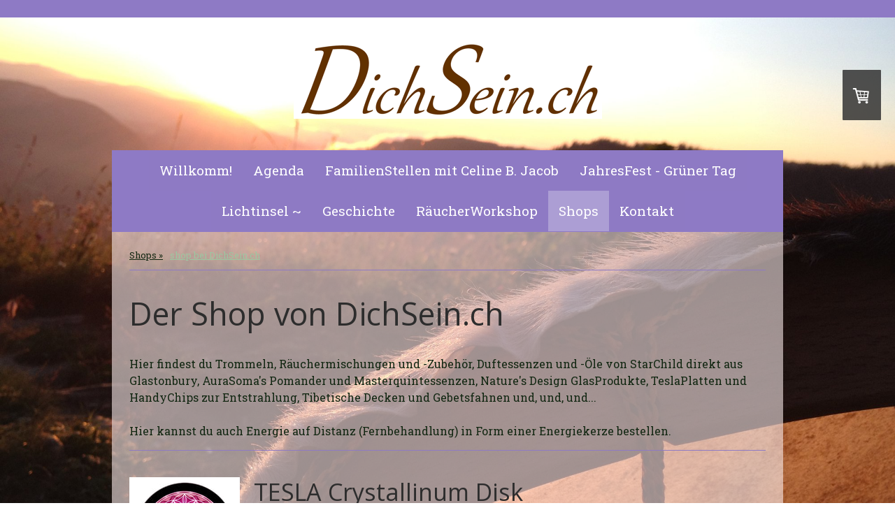

--- FILE ---
content_type: text/html; charset=UTF-8
request_url: https://www.dichsein.ch/shops/shop-dichsein-ch/
body_size: 27864
content:
<!DOCTYPE html>
<html lang="de-DE"><head>
    <meta charset="utf-8"/>
    <link rel="dns-prefetch preconnect" href="https://u.jimcdn.com/" crossorigin="anonymous"/>
<link rel="dns-prefetch preconnect" href="https://assets.jimstatic.com/" crossorigin="anonymous"/>
<link rel="dns-prefetch preconnect" href="https://image.jimcdn.com" crossorigin="anonymous"/>
<link rel="dns-prefetch preconnect" href="https://fonts.jimstatic.com" crossorigin="anonymous"/>
<meta name="viewport" content="width=device-width, initial-scale=1"/>
<meta http-equiv="X-UA-Compatible" content="IE=edge"/>
<meta name="description" content="#StarChild#TeslaCristallinumDisk#ChakraGläser #ChakraGlas #Chakra#RäucherWaren #RäucherUtensilien#Gutschein"/>
<meta name="robots" content="index, follow, archive"/>
<meta property="st:section" content="#StarChild#TeslaCristallinumDisk#ChakraGläser #ChakraGlas #Chakra#RäucherWaren #RäucherUtensilien#Gutschein"/>
<meta name="generator" content="Jimdo Creator"/>
<meta name="twitter:title" content="shop bei DichSein.ch"/>
<meta name="twitter:description" content="#StarChild #TeslaCristallinumDisk #ChakraGläser #ChakraGlas #Chakra #RäucherWaren #RäucherUtensilien #Gutschein"/>
<meta name="twitter:card" content="summary_large_image"/>
<meta property="og:url" content="http://www.dichsein.ch/shops/shop-dichsein-ch/"/>
<meta property="og:title" content="shop bei DichSein.ch"/>
<meta property="og:description" content="#StarChild #TeslaCristallinumDisk #ChakraGläser #ChakraGlas #Chakra #RäucherWaren #RäucherUtensilien #Gutschein"/>
<meta property="og:type" content="website"/>
<meta property="og:locale" content="de_DE"/>
<meta property="og:site_name" content="willkomm - unter dem Regenbogen"/>
<meta name="twitter:image" content="https://image.jimcdn.com/cdn-cgi/image/width=2000%2Cheight=1500%2Cfit=contain%2Cformat=jpg%2C/app/cms/storage/image/path/s19008b9c4e327181/backgroundarea/i1bc9b48481ce30a9/version/1502795554/image.jpg"/>
<meta property="og:image" content="https://image.jimcdn.com/cdn-cgi/image/width=2000%2Cheight=1500%2Cfit=contain%2Cformat=jpg%2C/app/cms/storage/image/path/s19008b9c4e327181/backgroundarea/i1bc9b48481ce30a9/version/1502795554/image.jpg"/>
<meta property="og:image:width" content="2000"/>
<meta property="og:image:height" content="1500"/>
<meta property="og:image:secure_url" content="https://image.jimcdn.com/cdn-cgi/image/width=2000%2Cheight=1500%2Cfit=contain%2Cformat=jpg%2C/app/cms/storage/image/path/s19008b9c4e327181/backgroundarea/i1bc9b48481ce30a9/version/1502795554/image.jpg"/><title>shop bei DichSein.ch - willkomm - unter dem Regenbogen</title>
<link rel="shortcut icon" href="https://u.jimcdn.com/cms/o/s19008b9c4e327181/img/favicon.ico?t=1675375109"/>
    <link rel="alternate" type="application/rss+xml" title="Blog" href="https://www.dichsein.ch/rss/blog"/>    
<link rel="canonical" href="https://www.dichsein.ch/shops/shop-dichsein-ch/"/>

        <script src="https://assets.jimstatic.com/ckies.js.7c38a5f4f8d944ade39b.js"></script>

        <script src="https://assets.jimstatic.com/cookieControl.js.b05bf5f4339fa83b8e79.js"></script>
    <script>window.CookieControlSet.setToNormal();</script>

    <style>html,body{margin:0}.hidden{display:none}.n{padding:5px}#cc-website-title a {text-decoration: none}.cc-m-image-align-1{text-align:left}.cc-m-image-align-2{text-align:right}.cc-m-image-align-3{text-align:center}</style>

        <link href="https://u.jimcdn.com/cms/o/s19008b9c4e327181/layout/dm_fedd660d7cc9cfeac506acef8579db3f/css/layout.css?t=1727119144" rel="stylesheet" type="text/css" id="jimdo_layout_css"/>
<script>     /* <![CDATA[ */     /*!  loadCss [c]2014 @scottjehl, Filament Group, Inc.  Licensed MIT */     window.loadCSS = window.loadCss = function(e,n,t){var r,l=window.document,a=l.createElement("link");if(n)r=n;else{var i=(l.body||l.getElementsByTagName("head")[0]).childNodes;r=i[i.length-1]}var o=l.styleSheets;a.rel="stylesheet",a.href=e,a.media="only x",r.parentNode.insertBefore(a,n?r:r.nextSibling);var d=function(e){for(var n=a.href,t=o.length;t--;)if(o[t].href===n)return e.call(a);setTimeout(function(){d(e)})};return a.onloadcssdefined=d,d(function(){a.media=t||"all"}),a};     window.onloadCSS = function(n,o){n.onload=function(){n.onload=null,o&&o.call(n)},"isApplicationInstalled"in navigator&&"onloadcssdefined"in n&&n.onloadcssdefined(o)}     /* ]]> */ </script>     <script>
// <![CDATA[
onloadCSS(loadCss('https://assets.jimstatic.com/web.css.eb85cb55dd9a47226f063339265ecc4f.css') , function() {
    this.id = 'jimdo_web_css';
});
// ]]>
</script>
<link href="https://assets.jimstatic.com/web.css.eb85cb55dd9a47226f063339265ecc4f.css" rel="preload" as="style"/>
<noscript>
<link href="https://assets.jimstatic.com/web.css.eb85cb55dd9a47226f063339265ecc4f.css" rel="stylesheet"/>
</noscript>
    <script>
    //<![CDATA[
        var jimdoData = {"isTestserver":false,"isLcJimdoCom":false,"isJimdoHelpCenter":false,"isProtectedPage":false,"cstok":"","cacheJsKey":"7653e2edaa916a4ff05a3f60695f40abfe10137f","cacheCssKey":"7653e2edaa916a4ff05a3f60695f40abfe10137f","cdnUrl":"https:\/\/assets.jimstatic.com\/","minUrl":"https:\/\/assets.jimstatic.com\/app\/cdn\/min\/file\/","authUrl":"https:\/\/a.jimdo.com\/","webPath":"https:\/\/www.dichsein.ch\/","appUrl":"https:\/\/a.jimdo.com\/","cmsLanguage":"de_DE","isFreePackage":false,"mobile":false,"isDevkitTemplateUsed":true,"isTemplateResponsive":true,"websiteId":"s19008b9c4e327181","pageId":2501651627,"packageId":3,"shop":{"deliveryTimeTexts":{"1":"1 - 3 Tage Lieferzeit","2":"3 - 5 Tage Lieferzeit","3":"5 - 8 Tage Lieferzeit"},"checkoutButtonText":"Zur Kasse","isReady":true,"currencyFormat":{"pattern":"\u00a4 #,##0.00;\u00a4-#,##0.00","convertedPattern":"$ #,##0.00","symbols":{"GROUPING_SEPARATOR":" ","DECIMAL_SEPARATOR":".","CURRENCY_SYMBOL":"CHF"}},"currencyLocale":"de_CH"},"tr":{"gmap":{"searchNotFound":"Die angegebene Adresse konnte nicht gefunden werden.","routeNotFound":"Die Anfahrtsroute konnte nicht berechnet werden. M\u00f6gliche Gr\u00fcnde: Die Startadresse ist zu ungenau oder zu weit von der Zieladresse entfernt."},"shop":{"checkoutSubmit":{"next":"N\u00e4chster Schritt","wait":"Bitte warten"},"paypalError":"Da ist leider etwas schiefgelaufen. Bitte versuche es erneut!","cartBar":"Zum Warenkorb","maintenance":"Dieser Shop ist vor\u00fcbergehend leider nicht erreichbar. Bitte probieren Sie es sp\u00e4ter noch einmal.","addToCartOverlay":{"productInsertedText":"Der Artikel wurde dem Warenkorb hinzugef\u00fcgt.","continueShoppingText":"Weiter einkaufen","reloadPageText":"neu laden"},"notReadyText":"Dieser Shop ist noch nicht vollst\u00e4ndig eingerichtet.","numLeftText":"Mehr als {:num} Exemplare dieses Artikels sind z.Z. leider nicht verf\u00fcgbar.","oneLeftText":"Es ist leider nur noch ein Exemplar dieses Artikels verf\u00fcgbar."},"common":{"timeout":"Es ist ein Fehler aufgetreten. Die von dir ausgew\u00e4hlte Aktion wurde abgebrochen. Bitte versuche es in ein paar Minuten erneut."},"form":{"badRequest":"Es ist ein Fehler aufgetreten: Die Eingaben konnten leider nicht \u00fcbermittelt werden. Bitte versuche es sp\u00e4ter noch einmal!"}},"jQuery":"jimdoGen002","isJimdoMobileApp":false,"bgConfig":{"id":132439727,"type":"picture","options":{"fixed":true},"images":[{"id":8651813727,"url":"https:\/\/image.jimcdn.com\/cdn-cgi\/image\/width=2000%2Cheight=1500%2Cfit=contain%2Cformat=jpg%2C\/app\/cms\/storage\/image\/path\/s19008b9c4e327181\/backgroundarea\/i1bc9b48481ce30a9\/version\/1502795554\/image.jpg","altText":"","focalPointX":55.64516129030000257671417784877121448516845703125,"focalPointY":12.1428571429000005110765414428897202014923095703125}]},"bgFullscreen":null,"responsiveBreakpointLandscape":767,"responsiveBreakpointPortrait":480,"copyableHeadlineLinks":false,"tocGeneration":false,"googlemapsConsoleKey":false,"loggingForAnalytics":false,"loggingForPredefinedPages":false,"isFacebookPixelIdEnabled":true,"userAccountId":"d28c50ad-cf36-4c9d-a569-583fd4f206f4"};
    // ]]>
</script>

     <script> (function(window) { 'use strict'; var regBuff = window.__regModuleBuffer = []; var regModuleBuffer = function() { var args = [].slice.call(arguments); regBuff.push(args); }; if (!window.regModule) { window.regModule = regModuleBuffer; } })(window); </script>
    <script src="https://assets.jimstatic.com/web.js.24f3cfbc36a645673411.js" async="true"></script>
    <script src="https://assets.jimstatic.com/at.js.62588d64be2115a866ce.js"></script>
<meta name="google-site-verification" content="hSh4I5qy0wXb-hjKoD4x17L8vTXxDc04aaP9wHqpf80"/>
    <script type="text/javascript">
//<![CDATA[

if(window.CookieControl.isCookieAllowed("fb_analytics")) {
    !function(f,b,e,v,n,t,s){if(f.fbq)return;n=f.fbq=function(){n.callMethod?
    n.callMethod.apply(n,arguments):n.queue.push(arguments)};if(!f._fbq)f._fbq=n;
    n.push=n;n.loaded=!0;n.version='2.0';n.agent='pljimdo';n.queue=[];t=b.createElement(e);t.async=!0;
    t.src=v;s=b.getElementsByTagName(e)[0];s.parentNode.insertBefore(t,s)}(window,
    document,'script','https://connect.facebook.net/en_US/fbevents.js');
    fbq('init', '2484259931614061');
    fbq('track', 'PageView');
}

//]]>
</script>
</head>

<body class="body cc-page j-has-shop j-m-gallery-styles j-m-video-styles j-m-hr-styles j-m-header-styles j-m-text-styles j-m-emotionheader-styles j-m-htmlCode-styles j-m-rss-styles j-m-form-styles-disabled j-m-table-styles j-m-textWithImage-styles j-m-downloadDocument-styles j-m-imageSubtitle-styles j-m-flickr-styles j-m-googlemaps-styles j-m-blogSelection-styles-disabled j-m-comment-styles-disabled j-m-jimdo-styles j-m-profile-styles j-m-guestbook-styles j-m-promotion-styles j-m-twitter-styles j-m-hgrid-styles j-m-shoppingcart-styles j-m-catalog-styles j-m-product-styles-disabled j-m-facebook-styles j-m-sharebuttons-styles j-m-formnew-styles-disabled j-m-callToAction-styles j-m-turbo-styles j-m-spacing-styles j-m-googleplus-styles j-m-dummy-styles j-m-search-styles j-m-booking-styles j-m-socialprofiles-styles j-footer-styles cc-pagemode-default cc-content-parent" id="page-2501651627">

<div id="cc-inner" class="cc-content-parent">
  <!-- background-area -->
  <div class="jtpl-background-area" background-area=""></div>
  <!-- END background-area -->

  <input type="checkbox" id="jtpl-navigation__checkbox" class="jtpl-navigation__checkbox"/><!-- _main.sass --><div class="jtpl-main cc-content-parent">

    <div class="jtpl-section cc-content-parent">

      <!-- _header.sass -->
      <header class="jtpl-header alignment-options"><div class="jtpl-header__topbar flex-background-options"></div>
        <section class="jtpl-logo"><div id="cc-website-logo" class="cc-single-module-element"><div id="cc-m-8233611185" class="j-module n j-imageSubtitle"><div class="cc-m-image-container"><figure class="cc-imagewrapper cc-m-image-align-3">
<a href="https://www.dichsein.ch/" target="_self"><img srcset="https://image.jimcdn.com/cdn-cgi/image/width=320%2Cheight=10000%2Cfit=contain%2Cformat=png%2C/app/cms/storage/image/path/s19008b9c4e327181/image/icebb8dd058842184/version/1502795427/image.png 320w, https://image.jimcdn.com/cdn-cgi/image/width=441%2Cheight=10000%2Cfit=contain%2Cformat=png%2C/app/cms/storage/image/path/s19008b9c4e327181/image/icebb8dd058842184/version/1502795427/image.png 441w, https://image.jimcdn.com/cdn-cgi/image/width=640%2Cheight=10000%2Cfit=contain%2Cformat=png%2C/app/cms/storage/image/path/s19008b9c4e327181/image/icebb8dd058842184/version/1502795427/image.png 640w, https://image.jimcdn.com/cdn-cgi/image/width=882%2Cheight=10000%2Cfit=contain%2Cformat=png%2C/app/cms/storage/image/path/s19008b9c4e327181/image/icebb8dd058842184/version/1502795427/image.png 882w" sizes="(min-width: 441px) 441px, 100vw" id="cc-m-imagesubtitle-image-8233611185" src="https://image.jimcdn.com/cdn-cgi/image/width=441%2Cheight=10000%2Cfit=contain%2Cformat=png%2C/app/cms/storage/image/path/s19008b9c4e327181/image/icebb8dd058842184/version/1502795427/image.png" alt="willkomm - unter dem Regenbogen" class="" data-src-width="4289" data-src-height="1121" data-src="https://image.jimcdn.com/cdn-cgi/image/width=441%2Cheight=10000%2Cfit=contain%2Cformat=png%2C/app/cms/storage/image/path/s19008b9c4e327181/image/icebb8dd058842184/version/1502795427/image.png" data-image-id="5520259585"/></a>    

</figure>
</div>
<div class="cc-clear"></div>
<script id="cc-m-reg-8233611185">// <![CDATA[

    window.regModule("module_imageSubtitle", {"data":{"imageExists":true,"hyperlink":"","hyperlink_target":"","hyperlinkAsString":"","pinterest":"0","id":8233611185,"widthEqualsContent":"0","resizeWidth":"441","resizeHeight":116},"id":8233611185});
// ]]>
</script></div></div>
        </section><div class="jtpl-title">
          
        </div>
      </header><!-- END _header.sass --><!-- _mobile-navigation.sass --><label for="jtpl-navigation__checkbox" class="jtpl-navigation__label navigation-colors__menu-icon">
        <span class="jtpl-navigation__borders navigation-colors__menu-icon"></span>
      </label>
      <div class="jtpl-mobile-fallback">
        <div class="jtpl-mobile-navigation navigation-colors">
          <div data-container="navigation"><div class="j-nav-variant-nested"><ul class="cc-nav-level-0 j-nav-level-0"><li id="cc-nav-view-2500638127" class="jmd-nav__list-item-0"><a href="/" data-link-title="Willkomm!">Willkomm!</a></li><li id="cc-nav-view-500206611" class="jmd-nav__list-item-0"><a href="/agenda-1/" data-link-title="Agenda">Agenda</a></li><li id="cc-nav-view-2499619927" class="jmd-nav__list-item-0"><a href="/familienstellen-mit-celine-b-jacob/" data-link-title="FamilienStellen mit Celine B. Jacob">FamilienStellen mit Celine B. Jacob</a></li><li id="cc-nav-view-2528126527" class="jmd-nav__list-item-0"><a href="/jahresfest-grüner-tag/" data-link-title="JahresFest - Grüner Tag">JahresFest - Grüner Tag</a></li><li id="cc-nav-view-1551245985" class="jmd-nav__list-item-0"><a href="/lichtinsel/" data-link-title="Lichtinsel ~">Lichtinsel ~</a></li><li id="cc-nav-view-1551312385" class="jmd-nav__list-item-0"><a href="/geschichte/" data-link-title="Geschichte">Geschichte</a></li><li id="cc-nav-view-2498010327" class="jmd-nav__list-item-0"><a href="/räucherworkshop/" data-link-title="RäucherWorkshop">RäucherWorkshop</a></li><li id="cc-nav-view-1053687311" class="jmd-nav__list-item-0 j-nav-has-children cc-nav-parent j-nav-parent jmd-nav__item--parent"><a href="/shops/" data-link-title="Shops">Shops</a><span data-navi-toggle="cc-nav-view-1053687311" class="jmd-nav__toggle-button"></span><ul class="cc-nav-level-1 j-nav-level-1"><li id="cc-nav-view-2501651627" class="jmd-nav__list-item-1 cc-nav-current j-nav-current jmd-nav__item--current"><a href="/shops/shop-dichsein-ch/" data-link-title="shop bei DichSein.ch" class="cc-nav-current j-nav-current jmd-nav__link--current">shop bei DichSein.ch</a></li><li id="cc-nav-view-2530913827" class="jmd-nav__list-item-1 j-nav-has-children"><a href="/shops/shop-ballon-hans/" data-link-title="Shop Ballon-Hans">Shop Ballon-Hans</a><span data-navi-toggle="cc-nav-view-2530913827" class="jmd-nav__toggle-button"></span><ul class="cc-nav-level-2 j-nav-level-2"><li id="cc-nav-view-2530913927" class="jmd-nav__list-item-2"><a href="/shops/shop-ballon-hans/der-klassiker/" data-link-title="Der Klassiker">Der Klassiker</a></li><li id="cc-nav-view-2530914027" class="jmd-nav__list-item-2"><a href="/shops/shop-ballon-hans/folien/" data-link-title="Folien">Folien</a></li><li id="cc-nav-view-2530914127" class="jmd-nav__list-item-2"><a href="/shops/shop-ballon-hans/besonderes/" data-link-title="Besonderes">Besonderes</a></li><li id="cc-nav-view-2530914227" class="jmd-nav__list-item-2"><a href="/shops/shop-ballon-hans/wettflug/" data-link-title="Wettflug">Wettflug</a></li><li id="cc-nav-view-2530914327" class="jmd-nav__list-item-2"><a href="/shops/shop-ballon-hans/helium/" data-link-title="Helium">Helium</a></li><li id="cc-nav-view-2546307127" class="jmd-nav__list-item-2"><a href="/shops/shop-ballon-hans/zubehör-so/" data-link-title="Zubehör &amp; so...">Zubehör &amp; so...</a></li></ul></li></ul></li><li id="cc-nav-view-2481823427" class="jmd-nav__list-item-0 j-nav-has-children"><a href="/kontakt/" data-link-title="Kontakt">Kontakt</a><span data-navi-toggle="cc-nav-view-2481823427" class="jmd-nav__toggle-button"></span><ul class="cc-nav-level-1 j-nav-level-1"><li id="cc-nav-view-2505174827" class="jmd-nav__list-item-1"><a href="/kontakt/anfrage-ballone-offerte/" data-link-title="Anfrage - Ballone - Offerte">Anfrage - Ballone - Offerte</a></li><li id="cc-nav-view-2500174827" class="jmd-nav__list-item-1"><a href="/kontakt/anmeldung-generell/" data-link-title="Anmeldung generell">Anmeldung generell</a></li><li id="cc-nav-view-2505873227" class="jmd-nav__list-item-1"><a href="/kontakt/trommelbau-events/" data-link-title="TrommelBau&amp;Events">TrommelBau&amp;Events</a></li></ul></li></ul></div></div>
        </div>
      </div>
      <!-- END _mobile-navigation.sass -->

      <!-- _navigation.sass -->
      <nav class="jtpl-navigation navigation-colors navigation-alignment alignment-options"><div class="jtpl-navigation__inner border-options" data-dropdown="true">
          <div data-container="navigation"><div class="j-nav-variant-nested"><ul class="cc-nav-level-0 j-nav-level-0"><li id="cc-nav-view-2500638127" class="jmd-nav__list-item-0"><a href="/" data-link-title="Willkomm!">Willkomm!</a></li><li id="cc-nav-view-500206611" class="jmd-nav__list-item-0"><a href="/agenda-1/" data-link-title="Agenda">Agenda</a></li><li id="cc-nav-view-2499619927" class="jmd-nav__list-item-0"><a href="/familienstellen-mit-celine-b-jacob/" data-link-title="FamilienStellen mit Celine B. Jacob">FamilienStellen mit Celine B. Jacob</a></li><li id="cc-nav-view-2528126527" class="jmd-nav__list-item-0"><a href="/jahresfest-grüner-tag/" data-link-title="JahresFest - Grüner Tag">JahresFest - Grüner Tag</a></li><li id="cc-nav-view-1551245985" class="jmd-nav__list-item-0"><a href="/lichtinsel/" data-link-title="Lichtinsel ~">Lichtinsel ~</a></li><li id="cc-nav-view-1551312385" class="jmd-nav__list-item-0"><a href="/geschichte/" data-link-title="Geschichte">Geschichte</a></li><li id="cc-nav-view-2498010327" class="jmd-nav__list-item-0"><a href="/räucherworkshop/" data-link-title="RäucherWorkshop">RäucherWorkshop</a></li><li id="cc-nav-view-1053687311" class="jmd-nav__list-item-0 j-nav-has-children cc-nav-parent j-nav-parent jmd-nav__item--parent"><a href="/shops/" data-link-title="Shops">Shops</a><span data-navi-toggle="cc-nav-view-1053687311" class="jmd-nav__toggle-button"></span><ul class="cc-nav-level-1 j-nav-level-1"><li id="cc-nav-view-2501651627" class="jmd-nav__list-item-1 cc-nav-current j-nav-current jmd-nav__item--current"><a href="/shops/shop-dichsein-ch/" data-link-title="shop bei DichSein.ch" class="cc-nav-current j-nav-current jmd-nav__link--current">shop bei DichSein.ch</a></li><li id="cc-nav-view-2530913827" class="jmd-nav__list-item-1 j-nav-has-children"><a href="/shops/shop-ballon-hans/" data-link-title="Shop Ballon-Hans">Shop Ballon-Hans</a><span data-navi-toggle="cc-nav-view-2530913827" class="jmd-nav__toggle-button"></span><ul class="cc-nav-level-2 j-nav-level-2"><li id="cc-nav-view-2530913927" class="jmd-nav__list-item-2"><a href="/shops/shop-ballon-hans/der-klassiker/" data-link-title="Der Klassiker">Der Klassiker</a></li><li id="cc-nav-view-2530914027" class="jmd-nav__list-item-2"><a href="/shops/shop-ballon-hans/folien/" data-link-title="Folien">Folien</a></li><li id="cc-nav-view-2530914127" class="jmd-nav__list-item-2"><a href="/shops/shop-ballon-hans/besonderes/" data-link-title="Besonderes">Besonderes</a></li><li id="cc-nav-view-2530914227" class="jmd-nav__list-item-2"><a href="/shops/shop-ballon-hans/wettflug/" data-link-title="Wettflug">Wettflug</a></li><li id="cc-nav-view-2530914327" class="jmd-nav__list-item-2"><a href="/shops/shop-ballon-hans/helium/" data-link-title="Helium">Helium</a></li><li id="cc-nav-view-2546307127" class="jmd-nav__list-item-2"><a href="/shops/shop-ballon-hans/zubehör-so/" data-link-title="Zubehör &amp; so...">Zubehör &amp; so...</a></li></ul></li></ul></li><li id="cc-nav-view-2481823427" class="jmd-nav__list-item-0 j-nav-has-children"><a href="/kontakt/" data-link-title="Kontakt">Kontakt</a><span data-navi-toggle="cc-nav-view-2481823427" class="jmd-nav__toggle-button"></span><ul class="cc-nav-level-1 j-nav-level-1"><li id="cc-nav-view-2505174827" class="jmd-nav__list-item-1"><a href="/kontakt/anfrage-ballone-offerte/" data-link-title="Anfrage - Ballone - Offerte">Anfrage - Ballone - Offerte</a></li><li id="cc-nav-view-2500174827" class="jmd-nav__list-item-1"><a href="/kontakt/anmeldung-generell/" data-link-title="Anmeldung generell">Anmeldung generell</a></li><li id="cc-nav-view-2505873227" class="jmd-nav__list-item-1"><a href="/kontakt/trommelbau-events/" data-link-title="TrommelBau&amp;Events">TrommelBau&amp;Events</a></li></ul></li></ul></div></div>
        </div>
      </nav><!-- END _navigation.sass --><!-- _content.sass --><div class="jtpl-content alignment-options content-options cc-content-parent">

        <!-- _breadcrumb.sass -->
        <nav class="jtpl-breadcrumbs breadcrumb-options"><div data-container="navigation"><div class="j-nav-variant-breadcrumb"><ol itemscope="true" itemtype="http://schema.org/BreadcrumbList"><li itemscope="true" itemprop="itemListElement" itemtype="http://schema.org/ListItem"><a href="/shops/" data-link-title="Shops" itemprop="item"><span itemprop="name">Shops</span></a><meta itemprop="position" content="1"/></li><li itemscope="true" itemprop="itemListElement" itemtype="http://schema.org/ListItem" class="cc-nav-current j-nav-current"><a href="/shops/shop-dichsein-ch/" data-link-title="shop bei DichSein.ch" itemprop="item" class="cc-nav-current j-nav-current"><span itemprop="name">shop bei DichSein.ch</span></a><meta itemprop="position" content="2"/></li></ol></div></div>
        </nav><!-- END _breadcrumb.sass --><div id="content_area" data-container="content"><div id="content_start"></div>
        
        <div id="cc-matrix-3909243827"><div id="cc-m-13918686927" class="j-module n j-hr ">    <hr/>
</div><div id="cc-m-13918687027" class="j-module n j-header "><h1 class="" id="cc-m-header-13918687027">Der Shop von DichSein.ch</h1></div><div id="cc-m-13918687127" class="j-module n j-spacing ">
    <div class="cc-m-spacer" style="height: 13px;">
    
</div>

</div><div id="cc-m-13918687227" class="j-module n j-text "><p>
    Hier findest du Trommeln, Räuchermischungen und -Zubehör, Duftessenzen und -Öle von StarChild direkt aus Glastonbury, AuraSoma's Pomander und Masterquintessenzen, Nature's Design GlasProdukte,
    TeslaPlatten und HandyChips zur Entstrahlung, Tibetische Decken und Gebetsfahnen und, und, und...
</p>

<p>
     
</p>

<p>
    Hier kannst du auch Energie auf Distanz (Fernbehandlung) in Form einer Energiekerze bestellen.
</p></div><div id="cc-m-13918687327" class="j-module n j-hr ">    <hr/>
</div><div id="cc-m-13918687427" class="j-module n j-spacing ">
    <div class="cc-m-spacer" style="height: 13px;">
    
</div>

</div><div id="cc-m-14061409327" class="j-module n j-product ">

<div id="cc-m-product-14061409327" itemscope="" itemtype="http://schema.org/Product">

    <div class="hproduct">

         
        <div class="cc-shop-product-size-2">

            
<div class="cc-shop-product-img">
    
        <div class="cc-shop-product-img-confines">
                        <a id="cc-product-superzoom-14061409327" href="https://image.jimcdn.com/cdn-cgi/image//app/cms/storage/image/path/s19008b9c4e327181/image/ie8f830b2b3f6f05c/version/1614536563/image.jpg" class="cc-product-superzoom cc-no-clickable-arrow" rel="lightbox" data-href="https://image.jimcdn.com/cdn-cgi/image//app/cms/storage/image/path/s19008b9c4e327181/image/ie8f830b2b3f6f05c/version/1614536563/image.jpg" data-width="472" data-height="472">
                                <img class="cc-shop-product-main-image photo" srcset="                         https://image.jimcdn.com/cdn-cgi/image/width=158%2Cheight=211%2Cfit=contain%2Cformat=jpg%2C/app/cms/storage/image/path/s19008b9c4e327181/image/ie8f830b2b3f6f05c/version/1614536563/image.jpg 158w,                         https://image.jimcdn.com/cdn-cgi/image/width=316%2Cheight=422%2Cfit=contain%2Cformat=jpg%2C/app/cms/storage/image/path/s19008b9c4e327181/image/ie8f830b2b3f6f05c/version/1614536563/image.jpg 316w,                         https://image.jimcdn.com/cdn-cgi/image/width=375%2Cheight=640%2Cfit=contain%2Cformat=jpg%2C/app/cms/storage/image/path/s19008b9c4e327181/image/ie8f830b2b3f6f05c/version/1614536563/image.jpg 375w,                         https://image.jimcdn.com/cdn-cgi/image/width=750%2Cheight=1280%2Cfit=contain%2Cformat=jpg%2C/app/cms/storage/image/path/s19008b9c4e327181/image/ie8f830b2b3f6f05c/version/1614536563/image.jpg 750w                     " sizes="(max-width: 480px) 100vw, 158px" src="https://image.jimcdn.com/cdn-cgi/image/width=158%2Cheight=211%2Cfit=contain%2Cformat=jpg%2C/app/cms/storage/image/path/s19008b9c4e327181/image/ie8f830b2b3f6f05c/version/1614536563/image.jpg" alt="TESLA Crystallinum Disk" itemprop="image"/>
                        </a>
                    </div>

        <ul class="cc-shop-product-alternatives">
                                <li class="cc-shop-product-alternatives-active">
                        <span class="cc-shop-product-alternatives-arrow"></span>
                        <a href="javascript:;" data-action="changeMainImage" class="cc-shop-product-thumbnail cc-no-clickable-arrow" rel="lightbox" data-href="https://image.jimcdn.com/cdn-cgi/image//app/cms/storage/image/path/s19008b9c4e327181/image/ie8f830b2b3f6f05c/version/1614536563/image.jpg" data-params="https://image.jimcdn.com/cdn-cgi/image/width=158%2Cheight=211%2Cfit=contain%2Cformat=jpg%2C/app/cms/storage/image/path/s19008b9c4e327181/image/ie8f830b2b3f6f05c/version/1614536563/image.jpg,https://image.jimcdn.com/cdn-cgi/image//app/cms/storage/image/path/s19008b9c4e327181/image/ie8f830b2b3f6f05c/version/1614536563/image.jpg,472,472" data-height="472" data-width="472">
                            <img src="https://image.jimcdn.com/cdn-cgi/image/width=50%2Cheight=50%2Cfit=crop%2Cformat=jpg%2C/app/cms/storage/image/path/s19008b9c4e327181/image/ie8f830b2b3f6f05c/version/1614536563/image.jpg" id="thumb_9240789827" alt="" width="50px" height="50px"/>
                        </a>
                    </li>
                                    <li>
                        <span class="cc-shop-product-alternatives-arrow"></span>
                        <a href="javascript:;" data-action="changeMainImage" class="cc-shop-product-thumbnail cc-no-clickable-arrow" rel="lightbox" data-href="https://image.jimcdn.com/cdn-cgi/image//app/cms/storage/image/path/s19008b9c4e327181/image/ic40dbb74a98f69fe/version/1614536563/image.jpg" data-params="https://image.jimcdn.com/cdn-cgi/image/width=158%2Cheight=211%2Cfit=contain%2Cformat=jpg%2C/app/cms/storage/image/path/s19008b9c4e327181/image/ic40dbb74a98f69fe/version/1614536563/image.jpg,https://image.jimcdn.com/cdn-cgi/image//app/cms/storage/image/path/s19008b9c4e327181/image/ic40dbb74a98f69fe/version/1614536563/image.jpg,473,473" data-height="473" data-width="473">
                            <img src="https://image.jimcdn.com/cdn-cgi/image/width=50%2Cheight=50%2Cfit=crop%2Cformat=jpg%2C/app/cms/storage/image/path/s19008b9c4e327181/image/ic40dbb74a98f69fe/version/1614536563/image.jpg" id="thumb_9240789427" alt="" width="50px" height="50px"/>
                        </a>
                    </li>
                                    <li>
                        <span class="cc-shop-product-alternatives-arrow"></span>
                        <a href="javascript:;" data-action="changeMainImage" class="cc-shop-product-thumbnail cc-no-clickable-arrow" rel="lightbox" data-href="https://image.jimcdn.com/cdn-cgi/image//app/cms/storage/image/path/s19008b9c4e327181/image/iff9322f8de9ae5f2/version/1614536563/image.jpg" data-params="https://image.jimcdn.com/cdn-cgi/image/width=158%2Cheight=211%2Cfit=contain%2Cformat=jpg%2C/app/cms/storage/image/path/s19008b9c4e327181/image/iff9322f8de9ae5f2/version/1614536563/image.jpg,https://image.jimcdn.com/cdn-cgi/image//app/cms/storage/image/path/s19008b9c4e327181/image/iff9322f8de9ae5f2/version/1614536563/image.jpg,472,472" data-height="472" data-width="472">
                            <img src="https://image.jimcdn.com/cdn-cgi/image/width=50%2Cheight=50%2Cfit=crop%2Cformat=jpg%2C/app/cms/storage/image/path/s19008b9c4e327181/image/iff9322f8de9ae5f2/version/1614536563/image.jpg" id="thumb_9240790127" alt="" width="50px" height="50px"/>
                        </a>
                    </li>
                                    <li>
                        <span class="cc-shop-product-alternatives-arrow"></span>
                        <a href="javascript:;" data-action="changeMainImage" class="cc-shop-product-thumbnail cc-no-clickable-arrow" rel="lightbox" data-href="https://image.jimcdn.com/cdn-cgi/image//app/cms/storage/image/path/s19008b9c4e327181/image/i55417e9b808c5745/version/1614536563/image.jpg" data-params="https://image.jimcdn.com/cdn-cgi/image/width=158%2Cheight=211%2Cfit=contain%2Cformat=jpg%2C/app/cms/storage/image/path/s19008b9c4e327181/image/i55417e9b808c5745/version/1614536563/image.jpg,https://image.jimcdn.com/cdn-cgi/image//app/cms/storage/image/path/s19008b9c4e327181/image/i55417e9b808c5745/version/1614536563/image.jpg,472,472" data-height="472" data-width="472">
                            <img src="https://image.jimcdn.com/cdn-cgi/image/width=50%2Cheight=50%2Cfit=crop%2Cformat=jpg%2C/app/cms/storage/image/path/s19008b9c4e327181/image/i55417e9b808c5745/version/1614536563/image.jpg" id="thumb_9240789727" alt="" width="50px" height="50px"/>
                        </a>
                    </li>
                                    <li>
                        <span class="cc-shop-product-alternatives-arrow"></span>
                        <a href="javascript:;" data-action="changeMainImage" class="cc-shop-product-thumbnail cc-no-clickable-arrow" rel="lightbox" data-href="https://image.jimcdn.com/cdn-cgi/image//app/cms/storage/image/path/s19008b9c4e327181/image/ibcc4fb20e16630bd/version/1614536563/image.jpg" data-params="https://image.jimcdn.com/cdn-cgi/image/width=158%2Cheight=211%2Cfit=contain%2Cformat=jpg%2C/app/cms/storage/image/path/s19008b9c4e327181/image/ibcc4fb20e16630bd/version/1614536563/image.jpg,https://image.jimcdn.com/cdn-cgi/image//app/cms/storage/image/path/s19008b9c4e327181/image/ibcc4fb20e16630bd/version/1614536563/image.jpg,473,473" data-height="473" data-width="473">
                            <img src="https://image.jimcdn.com/cdn-cgi/image/width=50%2Cheight=50%2Cfit=crop%2Cformat=jpg%2C/app/cms/storage/image/path/s19008b9c4e327181/image/ibcc4fb20e16630bd/version/1614536563/image.jpg" id="thumb_9240789627" alt="" width="50px" height="50px"/>
                        </a>
                    </li>
                                    <li>
                        <span class="cc-shop-product-alternatives-arrow"></span>
                        <a href="javascript:;" data-action="changeMainImage" class="cc-shop-product-thumbnail cc-no-clickable-arrow" rel="lightbox" data-href="https://image.jimcdn.com/cdn-cgi/image//app/cms/storage/image/path/s19008b9c4e327181/image/id03123cdf97bd61c/version/1614514097/image.jpg" data-params="https://image.jimcdn.com/cdn-cgi/image/width=158%2Cheight=211%2Cfit=contain%2Cformat=jpg%2C/app/cms/storage/image/path/s19008b9c4e327181/image/id03123cdf97bd61c/version/1614514097/image.jpg,https://image.jimcdn.com/cdn-cgi/image//app/cms/storage/image/path/s19008b9c4e327181/image/id03123cdf97bd61c/version/1614514097/image.jpg,473,473" data-height="473" data-width="473">
                            <img src="https://image.jimcdn.com/cdn-cgi/image/width=50%2Cheight=50%2Cfit=crop%2Cformat=jpg%2C/app/cms/storage/image/path/s19008b9c4e327181/image/id03123cdf97bd61c/version/1614514097/image.jpg" id="thumb_9240789527" alt="" width="50px" height="50px"/>
                        </a>
                    </li>
                                    <li>
                        <span class="cc-shop-product-alternatives-arrow"></span>
                        <a href="javascript:;" data-action="changeMainImage" class="cc-shop-product-thumbnail cc-no-clickable-arrow" rel="lightbox" data-href="https://image.jimcdn.com/cdn-cgi/image//app/cms/storage/image/path/s19008b9c4e327181/image/ia319cc19fe7e5aca/version/1614536562/image.jpg" data-params="https://image.jimcdn.com/cdn-cgi/image/width=158%2Cheight=211%2Cfit=contain%2Cformat=jpg%2C/app/cms/storage/image/path/s19008b9c4e327181/image/ia319cc19fe7e5aca/version/1614536562/image.jpg,https://image.jimcdn.com/cdn-cgi/image//app/cms/storage/image/path/s19008b9c4e327181/image/ia319cc19fe7e5aca/version/1614536562/image.jpg,473,473" data-height="473" data-width="473">
                            <img src="https://image.jimcdn.com/cdn-cgi/image/width=50%2Cheight=50%2Cfit=crop%2Cformat=jpg%2C/app/cms/storage/image/path/s19008b9c4e327181/image/ia319cc19fe7e5aca/version/1614536562/image.jpg" id="thumb_9240789327" alt="" width="50px" height="50px"/>
                        </a>
                    </li>
                                    <li>
                        <span class="cc-shop-product-alternatives-arrow"></span>
                        <a href="javascript:;" data-action="changeMainImage" class="cc-shop-product-thumbnail cc-no-clickable-arrow" rel="lightbox" data-href="https://image.jimcdn.com/cdn-cgi/image//app/cms/storage/image/path/s19008b9c4e327181/image/i6f39ba0422048b5d/version/1614536563/image.jpg" data-params="https://image.jimcdn.com/cdn-cgi/image/width=158%2Cheight=211%2Cfit=contain%2Cformat=jpg%2C/app/cms/storage/image/path/s19008b9c4e327181/image/i6f39ba0422048b5d/version/1614536563/image.jpg,https://image.jimcdn.com/cdn-cgi/image//app/cms/storage/image/path/s19008b9c4e327181/image/i6f39ba0422048b5d/version/1614536563/image.jpg,472,472" data-height="472" data-width="472">
                            <img src="https://image.jimcdn.com/cdn-cgi/image/width=50%2Cheight=50%2Cfit=crop%2Cformat=jpg%2C/app/cms/storage/image/path/s19008b9c4e327181/image/i6f39ba0422048b5d/version/1614536563/image.jpg" id="thumb_9240789927" alt="" width="50px" height="50px"/>
                        </a>
                    </li>
                                    <li>
                        <span class="cc-shop-product-alternatives-arrow"></span>
                        <a href="javascript:;" data-action="changeMainImage" class="cc-shop-product-thumbnail cc-no-clickable-arrow" rel="lightbox" data-href="https://image.jimcdn.com/cdn-cgi/image//app/cms/storage/image/path/s19008b9c4e327181/image/i6bfe85e1d3807e20/version/1614593827/image.jpg" data-params="https://image.jimcdn.com/cdn-cgi/image/width=158%2Cheight=211%2Cfit=contain%2Cformat=jpg%2C/app/cms/storage/image/path/s19008b9c4e327181/image/i6bfe85e1d3807e20/version/1614593827/image.jpg,https://image.jimcdn.com/cdn-cgi/image//app/cms/storage/image/path/s19008b9c4e327181/image/i6bfe85e1d3807e20/version/1614593827/image.jpg,473,473" data-height="473" data-width="473">
                            <img src="https://image.jimcdn.com/cdn-cgi/image/width=50%2Cheight=50%2Cfit=crop%2Cformat=jpg%2C/app/cms/storage/image/path/s19008b9c4e327181/image/i6bfe85e1d3807e20/version/1614593827/image.jpg" id="thumb_9241040527" alt="" width="50px" height="50px"/>
                        </a>
                    </li>
                                    </ul>
    
    </div>

            <div class="cc-shop-product-desc" id="product-desc-14061409327">

                <h4 class="fn" itemprop="name">TESLA Crystallinum Disk</h4>
                <div id="cc-shop-product-desc-text-14061409327" class="description" itemprop="description">
    <p>
     
</p>

<p>
    Die TESLA Crystallinum Disk - ø3.6cm Elektrosmog-Absorber für dein Handy, Tablet, Laptop, Ebook-Reader...<br/>
    <br/>
</p>

<p>
    <span style="color: #333333; font-family: 'Noto Sans', Verdana, Arial, sans-serif; font-size: 16px; background-color: #fffffe;">Hier noch zu den TESLA Platten:<br/>
    Diese wirken wie eine Antenne für die kosmische Energie. Sie werden vom Rosen Herz Verlag nach der Original-Patentschrift von Nikola Tesla aus dem Jahre 1901 hergestellt. Die Authentizität
    unserer Original Teslaplatten wurde durch das Nikola Tesla Institut Zürich bestätigt und zertifiziert.</span>
</p></div>
                <div id="cc-shop-product-short-desc-text-14061409327" class="cc-shop-product-short-desc">
    </div>



                
<form autocomplete="off">
    <select class="cc-product-variant-selectbox j-product__variants" data-action="changeVariant">
                                <option class="j-product__variants__item" value="0" data-params="{&quot;price&quot;:26.5,&quot;priceFormatted&quot;:&quot;CHF 26.50&quot;,&quot;oldPriceFormatted&quot;:&quot;CHF 0.00&quot;,&quot;basicPrice&quot;:0,&quot;basicPriceFormatted&quot;:&quot;CHF 0.00&quot;,&quot;basicPriceUnit&quot;:&quot;&amp;nbsp;&quot;,&quot;oldPrice&quot;:0,&quot;availability&quot;:1,&quot;availabilityText&quot;:&quot;verf\u00fcgbar&quot;,&quot;delivery&quot;:1,&quot;pool&quot;:&quot;10&quot;,&quot;weightFormatted&quot;:&quot; kg&quot;,&quot;weight&quot;:0,&quot;freeShippingCountriesPrefix&quot;:&quot;&quot;,&quot;freeShippingCountriesSuffix&quot;:&quot;&quot;,&quot;taxAndShippingCostInformationText&quot;:&quot;inkl. MwSt, &lt;a rel='nofollow' href='\/j\/shop\/info\/m\/?productId=ma50defa3c33a9cd5' class='cc-no-clickable-arrow'&gt;zzgl. Versandkosten&lt;\/a&gt;&quot;}" title="Blume des Lebens     CHF 26.50" content="Blume des Lebens" selected="selected">
                Blume des Lebens    CHF 26.50            </option>
                                <option class="j-product__variants__item" value="1" data-params="{&quot;price&quot;:26.5,&quot;priceFormatted&quot;:&quot;CHF 26.50&quot;,&quot;oldPriceFormatted&quot;:&quot;CHF 0.00&quot;,&quot;basicPrice&quot;:0,&quot;basicPriceFormatted&quot;:&quot;CHF 0.00&quot;,&quot;basicPriceUnit&quot;:&quot;&amp;nbsp;&quot;,&quot;oldPrice&quot;:0,&quot;availability&quot;:1,&quot;availabilityText&quot;:&quot;verf\u00fcgbar&quot;,&quot;delivery&quot;:1,&quot;pool&quot;:&quot;10&quot;,&quot;weightFormatted&quot;:&quot; kg&quot;,&quot;weight&quot;:0,&quot;freeShippingCountriesPrefix&quot;:&quot;&quot;,&quot;freeShippingCountriesSuffix&quot;:&quot;&quot;,&quot;taxAndShippingCostInformationText&quot;:&quot;inkl. MwSt, &lt;a rel='nofollow' href='\/j\/shop\/info\/m\/?productId=ma50defa3c33a9cd5' class='cc-no-clickable-arrow'&gt;zzgl. Versandkosten&lt;\/a&gt;&quot;}" title="Buddha     CHF 26.50" content="Buddha">
                Buddha    CHF 26.50            </option>
                                <option class="j-product__variants__item" value="2" data-params="{&quot;price&quot;:26.5,&quot;priceFormatted&quot;:&quot;CHF 26.50&quot;,&quot;oldPriceFormatted&quot;:&quot;CHF 0.00&quot;,&quot;basicPrice&quot;:0,&quot;basicPriceFormatted&quot;:&quot;CHF 0.00&quot;,&quot;basicPriceUnit&quot;:&quot;&amp;nbsp;&quot;,&quot;oldPrice&quot;:0,&quot;availability&quot;:1,&quot;availabilityText&quot;:&quot;verf\u00fcgbar&quot;,&quot;delivery&quot;:1,&quot;pool&quot;:&quot;10&quot;,&quot;weightFormatted&quot;:&quot; kg&quot;,&quot;weight&quot;:0,&quot;freeShippingCountriesPrefix&quot;:&quot;&quot;,&quot;freeShippingCountriesSuffix&quot;:&quot;&quot;,&quot;taxAndShippingCostInformationText&quot;:&quot;inkl. MwSt, &lt;a rel='nofollow' href='\/j\/shop\/info\/m\/?productId=ma50defa3c33a9cd5' class='cc-no-clickable-arrow'&gt;zzgl. Versandkosten&lt;\/a&gt;&quot;}" title="Lotus     CHF 26.50" content="Lotus">
                Lotus    CHF 26.50            </option>
                                <option class="j-product__variants__item" value="3" data-params="{&quot;price&quot;:26.5,&quot;priceFormatted&quot;:&quot;CHF 26.50&quot;,&quot;oldPriceFormatted&quot;:&quot;CHF 0.00&quot;,&quot;basicPrice&quot;:0,&quot;basicPriceFormatted&quot;:&quot;CHF 0.00&quot;,&quot;basicPriceUnit&quot;:&quot;&amp;nbsp;&quot;,&quot;oldPrice&quot;:0,&quot;availability&quot;:1,&quot;availabilityText&quot;:&quot;verf\u00fcgbar&quot;,&quot;delivery&quot;:1,&quot;pool&quot;:&quot;10&quot;,&quot;weightFormatted&quot;:&quot; kg&quot;,&quot;weight&quot;:0,&quot;freeShippingCountriesPrefix&quot;:&quot;&quot;,&quot;freeShippingCountriesSuffix&quot;:&quot;&quot;,&quot;taxAndShippingCostInformationText&quot;:&quot;inkl. MwSt, &lt;a rel='nofollow' href='\/j\/shop\/info\/m\/?productId=ma50defa3c33a9cd5' class='cc-no-clickable-arrow'&gt;zzgl. Versandkosten&lt;\/a&gt;&quot;}" title="OM     CHF 26.50" content="OM">
                OM    CHF 26.50            </option>
                                <option class="j-product__variants__item" value="4" data-params="{&quot;price&quot;:26.5,&quot;priceFormatted&quot;:&quot;CHF 26.50&quot;,&quot;oldPriceFormatted&quot;:&quot;CHF 0.00&quot;,&quot;basicPrice&quot;:0,&quot;basicPriceFormatted&quot;:&quot;CHF 0.00&quot;,&quot;basicPriceUnit&quot;:&quot;&amp;nbsp;&quot;,&quot;oldPrice&quot;:0,&quot;availability&quot;:1,&quot;availabilityText&quot;:&quot;verf\u00fcgbar&quot;,&quot;delivery&quot;:1,&quot;pool&quot;:&quot;10&quot;,&quot;weightFormatted&quot;:&quot; kg&quot;,&quot;weight&quot;:0,&quot;freeShippingCountriesPrefix&quot;:&quot;&quot;,&quot;freeShippingCountriesSuffix&quot;:&quot;&quot;,&quot;taxAndShippingCostInformationText&quot;:&quot;inkl. MwSt, &lt;a rel='nofollow' href='\/j\/shop\/info\/m\/?productId=ma50defa3c33a9cd5' class='cc-no-clickable-arrow'&gt;zzgl. Versandkosten&lt;\/a&gt;&quot;}" title="Einhorn     CHF 26.50" content="Einhorn">
                Einhorn    CHF 26.50            </option>
                                <option class="j-product__variants__item" value="5" data-params="{&quot;price&quot;:26.5,&quot;priceFormatted&quot;:&quot;CHF 26.50&quot;,&quot;oldPriceFormatted&quot;:&quot;CHF 0.00&quot;,&quot;basicPrice&quot;:0,&quot;basicPriceFormatted&quot;:&quot;CHF 0.00&quot;,&quot;basicPriceUnit&quot;:&quot;&amp;nbsp;&quot;,&quot;oldPrice&quot;:0,&quot;availability&quot;:1,&quot;availabilityText&quot;:&quot;verf\u00fcgbar&quot;,&quot;delivery&quot;:1,&quot;pool&quot;:&quot;10&quot;,&quot;weightFormatted&quot;:&quot; kg&quot;,&quot;weight&quot;:0,&quot;freeShippingCountriesPrefix&quot;:&quot;&quot;,&quot;freeShippingCountriesSuffix&quot;:&quot;&quot;,&quot;taxAndShippingCostInformationText&quot;:&quot;inkl. MwSt, &lt;a rel='nofollow' href='\/j\/shop\/info\/m\/?productId=ma50defa3c33a9cd5' class='cc-no-clickable-arrow'&gt;zzgl. Versandkosten&lt;\/a&gt;&quot;}" title="Pyramide     CHF 26.50" content="Pyramide">
                Pyramide    CHF 26.50            </option>
                                <option class="j-product__variants__item" value="6" data-params="{&quot;price&quot;:26.5,&quot;priceFormatted&quot;:&quot;CHF 26.50&quot;,&quot;oldPriceFormatted&quot;:&quot;CHF 0.00&quot;,&quot;basicPrice&quot;:0,&quot;basicPriceFormatted&quot;:&quot;CHF 0.00&quot;,&quot;basicPriceUnit&quot;:&quot;&amp;nbsp;&quot;,&quot;oldPrice&quot;:0,&quot;availability&quot;:1,&quot;availabilityText&quot;:&quot;verf\u00fcgbar&quot;,&quot;delivery&quot;:1,&quot;pool&quot;:&quot;10&quot;,&quot;weightFormatted&quot;:&quot; kg&quot;,&quot;weight&quot;:0,&quot;freeShippingCountriesPrefix&quot;:&quot;&quot;,&quot;freeShippingCountriesSuffix&quot;:&quot;&quot;,&quot;taxAndShippingCostInformationText&quot;:&quot;inkl. MwSt, &lt;a rel='nofollow' href='\/j\/shop\/info\/m\/?productId=ma50defa3c33a9cd5' class='cc-no-clickable-arrow'&gt;zzgl. Versandkosten&lt;\/a&gt;&quot;}" title="Lebensbaum     CHF 26.50" content="Lebensbaum">
                Lebensbaum    CHF 26.50            </option>
                                <option class="j-product__variants__item" value="7" data-params="{&quot;price&quot;:26.5,&quot;priceFormatted&quot;:&quot;CHF 26.50&quot;,&quot;oldPriceFormatted&quot;:&quot;CHF 0.00&quot;,&quot;basicPrice&quot;:0,&quot;basicPriceFormatted&quot;:&quot;CHF 0.00&quot;,&quot;basicPriceUnit&quot;:&quot;&amp;nbsp;&quot;,&quot;oldPrice&quot;:0,&quot;availability&quot;:1,&quot;availabilityText&quot;:&quot;verf\u00fcgbar&quot;,&quot;delivery&quot;:1,&quot;pool&quot;:&quot;10&quot;,&quot;weightFormatted&quot;:&quot; kg&quot;,&quot;weight&quot;:0,&quot;freeShippingCountriesPrefix&quot;:&quot;&quot;,&quot;freeShippingCountriesSuffix&quot;:&quot;&quot;,&quot;taxAndShippingCostInformationText&quot;:&quot;inkl. MwSt, &lt;a rel='nofollow' href='\/j\/shop\/info\/m\/?productId=ma50defa3c33a9cd5' class='cc-no-clickable-arrow'&gt;zzgl. Versandkosten&lt;\/a&gt;&quot;}" title="Metatron     CHF 26.50" content="Metatron">
                Metatron    CHF 26.50            </option>
                                <option class="j-product__variants__item" value="8" data-params="{&quot;price&quot;:23.800000000000000710542735760100185871124267578125,&quot;priceFormatted&quot;:&quot;CHF 23.80&quot;,&quot;oldPriceFormatted&quot;:&quot;CHF 0.00&quot;,&quot;basicPrice&quot;:0,&quot;basicPriceFormatted&quot;:&quot;CHF 0.00&quot;,&quot;basicPriceUnit&quot;:&quot;&amp;nbsp;&quot;,&quot;oldPrice&quot;:0,&quot;availability&quot;:1,&quot;availabilityText&quot;:&quot;verf\u00fcgbar&quot;,&quot;delivery&quot;:1,&quot;pool&quot;:&quot;10&quot;,&quot;weightFormatted&quot;:&quot; kg&quot;,&quot;weight&quot;:0,&quot;freeShippingCountriesPrefix&quot;:&quot;&quot;,&quot;freeShippingCountriesSuffix&quot;:&quot;&quot;,&quot;taxAndShippingCostInformationText&quot;:&quot;inkl. MwSt, &lt;a rel='nofollow' href='\/j\/shop\/info\/m\/?productId=ma50defa3c33a9cd5' class='cc-no-clickable-arrow'&gt;zzgl. Versandkosten&lt;\/a&gt;&quot;}" title="uni schwarz     CHF 23.80" content="uni schwarz">
                uni schwarz    CHF 23.80            </option>
            </select>
</form>

                
<div class="product-price cc-shop-product-price" itemprop="offers" itemscope="" itemtype="http://schema.org/Offer">

    <div style="display:none;" class="cc-shop-product-price-item cc-shop-product-price-old">
        <del class="cc-shop-old-price-value">
            CHF 0.00         </del>
        <sup style="display: none;" class="cc-shop-old-price-info">
                    </sup>
    </div>

    <p class="cc-shop-product-price-item cc-shop-product-price-current cc-shop-price cc-shop-price-value" itemprop="price" content="26.5">
        CHF 26.50    </p>
    
<div class="cc-shop-product-basic-price-container" style="display:none;">
    <span class="cc-shop-product-basic-price">CHF 0.00</span> / <span class="cc-shop-product-basic-price-unit"></span>
</div>


    <meta itemprop="priceCurrency" content="CHF"/>
    <meta itemprop="availability" content="InStock"/>
    <span itemprop="inventoryLevel" itemscope="" itemtype="http://schema.org/QuantitativeValue">
        <meta itemprop="value" content="10"/>
    </span>
    <meta itemprop="url" content="https://www.dichsein.ch//app/module/webproduct/goto/m/ma50defa3c33a9cd5"/>
</div>

                
    <div class="cc-product-infolink j-product__info__link">
        <p class="cc-product-tax-and-shipping-info">
            inkl. MwSt, <a rel="nofollow" href="/j/shop/info/m/?productId=ma50defa3c33a9cd5" class="cc-no-clickable-arrow">zzgl. Versandkosten</a>        </p>
        <p class="j-product__info__free-shipping-countries hide">
            Versandkostenfrei in folgende Länder:
            <span class="cc-product-free-shipping-countries-prefix">
                            </span>
                        <span class="cc-product-free-shipping-countries-suffix-wrapper hide">
                <span class="cc-product-free-shipping-countries-suffix">
                                                        </span>
                <a href="javascript:;" class="cc-product-free-shipping-countries-toggle-button" data-action="toggleFreeShippingCountries">
                    <span class="cc-product-free-shipping-countries-toggle-button-more">Mehr anzeigen</span>
                    <span class="cc-product-free-shipping-countries-toggle-button-less">Weniger anzeigen</span>
                </a>
            </span>
        </p>
    </div>

<ul class="cc-shop-product-availability j-product-details">
    
                            <li class="cc-shop-product-pool j-product-pool j-product-pool-status-1 cc-shop-product-pool-variant-1">
            verfügbar        </li>
                            <li class="cc-product-delivery-time-info j-product-delivery-time cc-delivery-time-variant-1 j-product-delivery-time-status-1">
            1 - 3 Tage Lieferzeit<sup>1</sup>        </li>
    </ul>

                
<button class="cc-shop-addtocard cc-no-clickable-arrow" data-action="addToCart">
    <span class="cc-shop-addtocard-text">
      In den Warenkorb    </span>
</button>

            </div><!-- end of div.cc-shop-product-desc -->
        </div><!-- end of div.cc-shop-product-size-2 -->
    </div><!-- end of div.hproduct -->
</div><!-- end of div#cc-m-product-6356026884 -->
<script id="cc-m-reg-14061409327">// <![CDATA[

    window.regModule("module_product", {"variant":"default","moduleId":14061409327,"selector":"#cc-m-product-14061409327","superzoom":true,"hasVariants":true,"multiUpload":true,"mainImageHeight":211,"productId":"q4e9dbda9d84b0d91","hash":"hashv1-ac2ff3ea7c39696148562f7d138c9ec0828aa3bc","defaultVariantId":0,"id":14061409327});
// ]]>
</script></div><div id="cc-m-13918687627" class="j-module n j-hr ">    <hr/>
</div><div id="cc-m-13918688127" class="j-module n j-product ">

<div id="cc-m-product-13918688127" itemscope="" itemtype="http://schema.org/Product">

    <div class="hproduct">

         
        <div class="cc-shop-product-size-2">

            
<div class="cc-shop-product-img">
    
        <div class="cc-shop-product-img-confines">
                        <a id="cc-product-superzoom-13918688127" href="https://image.jimcdn.com/cdn-cgi/image//app/cms/storage/image/path/s19008b9c4e327181/image/ia799a127bd7c4e03/version/1587818669/image.jpg" class="cc-product-superzoom cc-no-clickable-arrow" rel="lightbox" data-href="https://image.jimcdn.com/cdn-cgi/image//app/cms/storage/image/path/s19008b9c4e327181/image/ia799a127bd7c4e03/version/1587818669/image.jpg" data-width="780" data-height="790">
                                <img class="cc-shop-product-main-image photo" srcset="                         https://image.jimcdn.com/cdn-cgi/image/width=158%2Cheight=211%2Cfit=contain%2Cformat=jpg%2C/app/cms/storage/image/path/s19008b9c4e327181/image/ia799a127bd7c4e03/version/1587818669/image.jpg 158w,                         https://image.jimcdn.com/cdn-cgi/image/width=316%2Cheight=422%2Cfit=contain%2Cformat=jpg%2C/app/cms/storage/image/path/s19008b9c4e327181/image/ia799a127bd7c4e03/version/1587818669/image.jpg 316w,                         https://image.jimcdn.com/cdn-cgi/image/width=375%2Cheight=640%2Cfit=contain%2Cformat=jpg%2C/app/cms/storage/image/path/s19008b9c4e327181/image/ia799a127bd7c4e03/version/1587818669/image.jpg 375w,                         https://image.jimcdn.com/cdn-cgi/image/width=750%2Cheight=1280%2Cfit=contain%2Cformat=jpg%2C/app/cms/storage/image/path/s19008b9c4e327181/image/ia799a127bd7c4e03/version/1587818669/image.jpg 750w                     " sizes="(max-width: 480px) 100vw, 158px" src="https://image.jimcdn.com/cdn-cgi/image/width=158%2Cheight=211%2Cfit=contain%2Cformat=jpg%2C/app/cms/storage/image/path/s19008b9c4e327181/image/ia799a127bd7c4e03/version/1587818669/image.jpg" alt="Chakra Gläser einzeln oder als Set" itemprop="image"/>
                        </a>
                    </div>

        <ul class="cc-shop-product-alternatives">
                                <li class="cc-shop-product-alternatives-active">
                        <span class="cc-shop-product-alternatives-arrow"></span>
                        <a href="javascript:;" data-action="changeMainImage" class="cc-shop-product-thumbnail cc-no-clickable-arrow" rel="lightbox" data-href="https://image.jimcdn.com/cdn-cgi/image//app/cms/storage/image/path/s19008b9c4e327181/image/ia799a127bd7c4e03/version/1587818669/image.jpg" data-params="https://image.jimcdn.com/cdn-cgi/image/width=158%2Cheight=211%2Cfit=contain%2Cformat=jpg%2C/app/cms/storage/image/path/s19008b9c4e327181/image/ia799a127bd7c4e03/version/1587818669/image.jpg,https://image.jimcdn.com/cdn-cgi/image//app/cms/storage/image/path/s19008b9c4e327181/image/ia799a127bd7c4e03/version/1587818669/image.jpg,780,790" data-height="790" data-width="780">
                            <img src="https://image.jimcdn.com/cdn-cgi/image/width=50%2Cheight=50%2Cfit=crop%2Cformat=jpg%2C/app/cms/storage/image/path/s19008b9c4e327181/image/ia799a127bd7c4e03/version/1587818669/image.jpg" id="thumb_9133208827" alt="" width="50px" height="50px"/>
                        </a>
                    </li>
                                    <li>
                        <span class="cc-shop-product-alternatives-arrow"></span>
                        <a href="javascript:;" data-action="changeMainImage" class="cc-shop-product-thumbnail cc-no-clickable-arrow" rel="lightbox" data-href="https://image.jimcdn.com/cdn-cgi/image//app/cms/storage/image/path/s19008b9c4e327181/image/ib199c12e61a1ec50/version/1614594147/image.jpg" data-params="https://image.jimcdn.com/cdn-cgi/image/width=158%2Cheight=211%2Cfit=contain%2Cformat=jpg%2C/app/cms/storage/image/path/s19008b9c4e327181/image/ib199c12e61a1ec50/version/1614594147/image.jpg,https://image.jimcdn.com/cdn-cgi/image//app/cms/storage/image/path/s19008b9c4e327181/image/ib199c12e61a1ec50/version/1614594147/image.jpg,204,204" data-height="204" data-width="204">
                            <img src="https://image.jimcdn.com/cdn-cgi/image/width=50%2Cheight=50%2Cfit=crop%2Cformat=jpg%2C/app/cms/storage/image/path/s19008b9c4e327181/image/ib199c12e61a1ec50/version/1614594147/image.jpg" id="thumb_9241042127" alt="" width="50px" height="50px"/>
                        </a>
                    </li>
                                    <li>
                        <span class="cc-shop-product-alternatives-arrow"></span>
                        <a href="javascript:;" data-action="changeMainImage" class="cc-shop-product-thumbnail cc-no-clickable-arrow" rel="lightbox" data-href="https://image.jimcdn.com/cdn-cgi/image//app/cms/storage/image/path/s19008b9c4e327181/image/i3e9db915d6dd252d/version/1614594157/image.jpg" data-params="https://image.jimcdn.com/cdn-cgi/image/width=158%2Cheight=211%2Cfit=contain%2Cformat=jpg%2C/app/cms/storage/image/path/s19008b9c4e327181/image/i3e9db915d6dd252d/version/1614594157/image.jpg,https://image.jimcdn.com/cdn-cgi/image//app/cms/storage/image/path/s19008b9c4e327181/image/i3e9db915d6dd252d/version/1614594157/image.jpg,780,790" data-height="790" data-width="780">
                            <img src="https://image.jimcdn.com/cdn-cgi/image/width=50%2Cheight=50%2Cfit=crop%2Cformat=jpg%2C/app/cms/storage/image/path/s19008b9c4e327181/image/i3e9db915d6dd252d/version/1614594157/image.jpg" id="thumb_9241042227" alt="" width="50px" height="50px"/>
                        </a>
                    </li>
                                    </ul>
    
    </div>

            <div class="cc-shop-product-desc" id="product-desc-13918688127">

                <h4 class="fn" itemprop="name">Chakra Gläser einzeln oder als Set</h4>
                <div id="cc-shop-product-desc-text-13918688127" class="description" itemprop="description">
    <p>
    Chakra Gläser geschwungen und mit der jeweiligen Energie des Chakras verbunden - Trink aus dem jeweiligen Glas und verbinde dich mit der Energie dieses Chakras
</p></div>
                <div id="cc-shop-product-short-desc-text-13918688127" class="cc-shop-product-short-desc">
    </div>



                
<form autocomplete="off">
    <select class="cc-product-variant-selectbox j-product__variants" data-action="changeVariant">
                                <option class="j-product__variants__item" value="0" data-params="{&quot;price&quot;:11,&quot;priceFormatted&quot;:&quot;CHF 11.00&quot;,&quot;oldPriceFormatted&quot;:&quot;CHF 0.00&quot;,&quot;basicPrice&quot;:0,&quot;basicPriceFormatted&quot;:&quot;CHF 0.00&quot;,&quot;basicPriceUnit&quot;:&quot;&amp;nbsp;&quot;,&quot;oldPrice&quot;:0,&quot;availability&quot;:1,&quot;availabilityText&quot;:&quot;verf\u00fcgbar&quot;,&quot;delivery&quot;:1,&quot;pool&quot;:&quot;Infinity&quot;,&quot;weightFormatted&quot;:&quot; kg&quot;,&quot;weight&quot;:0,&quot;freeShippingCountriesPrefix&quot;:&quot;&quot;,&quot;freeShippingCountriesSuffix&quot;:&quot;&quot;,&quot;taxAndShippingCostInformationText&quot;:&quot;inkl. MwSt, &lt;a rel='nofollow' href='\/j\/shop\/info\/m\/?productId=m349f0435d689acd6' class='cc-no-clickable-arrow'&gt;zzgl. Versandkosten&lt;\/a&gt;&quot;}" title="Chakra Glas Krone     CHF 11.00" content="Chakra Glas Krone" selected="selected">
                Chakra Glas Krone    CHF 11.00            </option>
                                <option class="j-product__variants__item" value="1" data-params="{&quot;price&quot;:11,&quot;priceFormatted&quot;:&quot;CHF 11.00&quot;,&quot;oldPriceFormatted&quot;:&quot;CHF 0.00&quot;,&quot;basicPrice&quot;:0,&quot;basicPriceFormatted&quot;:&quot;CHF 0.00&quot;,&quot;basicPriceUnit&quot;:&quot;&amp;nbsp;&quot;,&quot;oldPrice&quot;:0,&quot;availability&quot;:1,&quot;availabilityText&quot;:&quot;verf\u00fcgbar&quot;,&quot;delivery&quot;:1,&quot;pool&quot;:&quot;Infinity&quot;,&quot;weightFormatted&quot;:&quot; kg&quot;,&quot;weight&quot;:0,&quot;freeShippingCountriesPrefix&quot;:&quot;&quot;,&quot;freeShippingCountriesSuffix&quot;:&quot;&quot;,&quot;taxAndShippingCostInformationText&quot;:&quot;inkl. MwSt, &lt;a rel='nofollow' href='\/j\/shop\/info\/m\/?productId=m349f0435d689acd6' class='cc-no-clickable-arrow'&gt;zzgl. Versandkosten&lt;\/a&gt;&quot;}" title="Chakra Glas 3. Auge     CHF 11.00" content="Chakra Glas 3. Auge">
                Chakra Glas 3. Auge    CHF 11.00            </option>
                                <option class="j-product__variants__item" value="2" data-params="{&quot;price&quot;:11,&quot;priceFormatted&quot;:&quot;CHF 11.00&quot;,&quot;oldPriceFormatted&quot;:&quot;CHF 0.00&quot;,&quot;basicPrice&quot;:0,&quot;basicPriceFormatted&quot;:&quot;CHF 0.00&quot;,&quot;basicPriceUnit&quot;:&quot;&amp;nbsp;&quot;,&quot;oldPrice&quot;:0,&quot;availability&quot;:1,&quot;availabilityText&quot;:&quot;verf\u00fcgbar&quot;,&quot;delivery&quot;:1,&quot;pool&quot;:&quot;Infinity&quot;,&quot;weightFormatted&quot;:&quot; kg&quot;,&quot;weight&quot;:0,&quot;freeShippingCountriesPrefix&quot;:&quot;&quot;,&quot;freeShippingCountriesSuffix&quot;:&quot;&quot;,&quot;taxAndShippingCostInformationText&quot;:&quot;inkl. MwSt, &lt;a rel='nofollow' href='\/j\/shop\/info\/m\/?productId=m349f0435d689acd6' class='cc-no-clickable-arrow'&gt;zzgl. Versandkosten&lt;\/a&gt;&quot;}" title="Chakra Glas Hals     CHF 11.00" content="Chakra Glas Hals">
                Chakra Glas Hals    CHF 11.00            </option>
                                <option class="j-product__variants__item" value="3" data-params="{&quot;price&quot;:11,&quot;priceFormatted&quot;:&quot;CHF 11.00&quot;,&quot;oldPriceFormatted&quot;:&quot;CHF 0.00&quot;,&quot;basicPrice&quot;:0,&quot;basicPriceFormatted&quot;:&quot;CHF 0.00&quot;,&quot;basicPriceUnit&quot;:&quot;&amp;nbsp;&quot;,&quot;oldPrice&quot;:0,&quot;availability&quot;:1,&quot;availabilityText&quot;:&quot;verf\u00fcgbar&quot;,&quot;delivery&quot;:1,&quot;pool&quot;:&quot;Infinity&quot;,&quot;weightFormatted&quot;:&quot; kg&quot;,&quot;weight&quot;:0,&quot;freeShippingCountriesPrefix&quot;:&quot;&quot;,&quot;freeShippingCountriesSuffix&quot;:&quot;&quot;,&quot;taxAndShippingCostInformationText&quot;:&quot;inkl. MwSt, &lt;a rel='nofollow' href='\/j\/shop\/info\/m\/?productId=m349f0435d689acd6' class='cc-no-clickable-arrow'&gt;zzgl. Versandkosten&lt;\/a&gt;&quot;}" title="Chakra Glas Herz     CHF 11.00" content="Chakra Glas Herz">
                Chakra Glas Herz    CHF 11.00            </option>
                                <option class="j-product__variants__item" value="4" data-params="{&quot;price&quot;:11,&quot;priceFormatted&quot;:&quot;CHF 11.00&quot;,&quot;oldPriceFormatted&quot;:&quot;CHF 0.00&quot;,&quot;basicPrice&quot;:0,&quot;basicPriceFormatted&quot;:&quot;CHF 0.00&quot;,&quot;basicPriceUnit&quot;:&quot;&amp;nbsp;&quot;,&quot;oldPrice&quot;:0,&quot;availability&quot;:1,&quot;availabilityText&quot;:&quot;verf\u00fcgbar&quot;,&quot;delivery&quot;:1,&quot;pool&quot;:&quot;Infinity&quot;,&quot;weightFormatted&quot;:&quot; kg&quot;,&quot;weight&quot;:0,&quot;freeShippingCountriesPrefix&quot;:&quot;&quot;,&quot;freeShippingCountriesSuffix&quot;:&quot;&quot;,&quot;taxAndShippingCostInformationText&quot;:&quot;inkl. MwSt, &lt;a rel='nofollow' href='\/j\/shop\/info\/m\/?productId=m349f0435d689acd6' class='cc-no-clickable-arrow'&gt;zzgl. Versandkosten&lt;\/a&gt;&quot;}" title="Chakra Glas Solar     CHF 11.00" content="Chakra Glas Solar">
                Chakra Glas Solar    CHF 11.00            </option>
                                <option class="j-product__variants__item" value="5" data-params="{&quot;price&quot;:11,&quot;priceFormatted&quot;:&quot;CHF 11.00&quot;,&quot;oldPriceFormatted&quot;:&quot;CHF 0.00&quot;,&quot;basicPrice&quot;:0,&quot;basicPriceFormatted&quot;:&quot;CHF 0.00&quot;,&quot;basicPriceUnit&quot;:&quot;&amp;nbsp;&quot;,&quot;oldPrice&quot;:0,&quot;availability&quot;:1,&quot;availabilityText&quot;:&quot;verf\u00fcgbar&quot;,&quot;delivery&quot;:1,&quot;pool&quot;:&quot;Infinity&quot;,&quot;weightFormatted&quot;:&quot; kg&quot;,&quot;weight&quot;:0,&quot;freeShippingCountriesPrefix&quot;:&quot;&quot;,&quot;freeShippingCountriesSuffix&quot;:&quot;&quot;,&quot;taxAndShippingCostInformationText&quot;:&quot;inkl. MwSt, &lt;a rel='nofollow' href='\/j\/shop\/info\/m\/?productId=m349f0435d689acd6' class='cc-no-clickable-arrow'&gt;zzgl. Versandkosten&lt;\/a&gt;&quot;}" title="Chakra Glas Sexual     CHF 11.00" content="Chakra Glas Sexual">
                Chakra Glas Sexual    CHF 11.00            </option>
                                <option class="j-product__variants__item" value="6" data-params="{&quot;price&quot;:11,&quot;priceFormatted&quot;:&quot;CHF 11.00&quot;,&quot;oldPriceFormatted&quot;:&quot;CHF 0.00&quot;,&quot;basicPrice&quot;:0,&quot;basicPriceFormatted&quot;:&quot;CHF 0.00&quot;,&quot;basicPriceUnit&quot;:&quot;&amp;nbsp;&quot;,&quot;oldPrice&quot;:0,&quot;availability&quot;:1,&quot;availabilityText&quot;:&quot;verf\u00fcgbar&quot;,&quot;delivery&quot;:1,&quot;pool&quot;:&quot;Infinity&quot;,&quot;weightFormatted&quot;:&quot; kg&quot;,&quot;weight&quot;:0,&quot;freeShippingCountriesPrefix&quot;:&quot;&quot;,&quot;freeShippingCountriesSuffix&quot;:&quot;&quot;,&quot;taxAndShippingCostInformationText&quot;:&quot;inkl. MwSt, &lt;a rel='nofollow' href='\/j\/shop\/info\/m\/?productId=m349f0435d689acd6' class='cc-no-clickable-arrow'&gt;zzgl. Versandkosten&lt;\/a&gt;&quot;}" title="Chakra Glas Basis     CHF 11.00" content="Chakra Glas Basis">
                Chakra Glas Basis    CHF 11.00            </option>
                                <option class="j-product__variants__item" value="7" data-params="{&quot;price&quot;:77,&quot;priceFormatted&quot;:&quot;CHF 77.00&quot;,&quot;oldPriceFormatted&quot;:&quot;CHF 0.00&quot;,&quot;basicPrice&quot;:0,&quot;basicPriceFormatted&quot;:&quot;CHF 0.00&quot;,&quot;basicPriceUnit&quot;:&quot;&amp;nbsp;&quot;,&quot;oldPrice&quot;:0,&quot;availability&quot;:1,&quot;availabilityText&quot;:&quot;verf\u00fcgbar&quot;,&quot;delivery&quot;:1,&quot;pool&quot;:&quot;Infinity&quot;,&quot;weightFormatted&quot;:&quot; kg&quot;,&quot;weight&quot;:0,&quot;freeShippingCountriesPrefix&quot;:&quot;&quot;,&quot;freeShippingCountriesSuffix&quot;:&quot;&quot;,&quot;taxAndShippingCostInformationText&quot;:&quot;inkl. MwSt, &lt;a rel='nofollow' href='\/j\/shop\/info\/m\/?productId=m349f0435d689acd6' class='cc-no-clickable-arrow'&gt;zzgl. Versandkosten&lt;\/a&gt;&quot;}" title="Chakra Gläser Set à 7 Gläser     CHF 77.00" content="Chakra Gläser Set à 7 Gläser">
                Chakra Gläser Set à 7 Gläser    CHF 77.00            </option>
            </select>
</form>

                
<div class="product-price cc-shop-product-price" itemprop="offers" itemscope="" itemtype="http://schema.org/Offer">

    <div style="display:none;" class="cc-shop-product-price-item cc-shop-product-price-old">
        <del class="cc-shop-old-price-value">
            CHF 0.00         </del>
        <sup style="display: none;" class="cc-shop-old-price-info">
                    </sup>
    </div>

    <p class="cc-shop-product-price-item cc-shop-product-price-current cc-shop-price cc-shop-price-value" itemprop="price" content="11">
        CHF 11.00    </p>
    
<div class="cc-shop-product-basic-price-container" style="display:none;">
    <span class="cc-shop-product-basic-price">CHF 0.00</span> / <span class="cc-shop-product-basic-price-unit"></span>
</div>


    <meta itemprop="priceCurrency" content="CHF"/>
    <meta itemprop="availability" content="InStock"/>
    <span itemprop="inventoryLevel" itemscope="" itemtype="http://schema.org/QuantitativeValue">
        <meta itemprop="value" content="Infinity"/>
    </span>
    <meta itemprop="url" content="https://www.dichsein.ch//app/module/webproduct/goto/m/m349f0435d689acd6"/>
</div>

                
    <div class="cc-product-infolink j-product__info__link">
        <p class="cc-product-tax-and-shipping-info">
            inkl. MwSt, <a rel="nofollow" href="/j/shop/info/m/?productId=m349f0435d689acd6" class="cc-no-clickable-arrow">zzgl. Versandkosten</a>        </p>
        <p class="j-product__info__free-shipping-countries hide">
            Versandkostenfrei in folgende Länder:
            <span class="cc-product-free-shipping-countries-prefix">
                            </span>
                        <span class="cc-product-free-shipping-countries-suffix-wrapper hide">
                <span class="cc-product-free-shipping-countries-suffix">
                                                        </span>
                <a href="javascript:;" class="cc-product-free-shipping-countries-toggle-button" data-action="toggleFreeShippingCountries">
                    <span class="cc-product-free-shipping-countries-toggle-button-more">Mehr anzeigen</span>
                    <span class="cc-product-free-shipping-countries-toggle-button-less">Weniger anzeigen</span>
                </a>
            </span>
        </p>
    </div>

<ul class="cc-shop-product-availability j-product-details">
    
                            <li class="cc-shop-product-pool j-product-pool j-product-pool-status-1 cc-shop-product-pool-variant-1">
            verfügbar        </li>
                            <li class="cc-product-delivery-time-info j-product-delivery-time cc-delivery-time-variant-1 j-product-delivery-time-status-1">
            1 - 3 Tage Lieferzeit<sup>1</sup>        </li>
    </ul>

                
<button class="cc-shop-addtocard cc-no-clickable-arrow" data-action="addToCart">
    <span class="cc-shop-addtocard-text">
      In den Warenkorb    </span>
</button>

            </div><!-- end of div.cc-shop-product-desc -->
        </div><!-- end of div.cc-shop-product-size-2 -->
    </div><!-- end of div.hproduct -->
</div><!-- end of div#cc-m-product-6356026884 -->
<script id="cc-m-reg-13918688127">// <![CDATA[

    window.regModule("module_product", {"variant":"default","moduleId":13918688127,"selector":"#cc-m-product-13918688127","superzoom":true,"hasVariants":true,"multiUpload":true,"mainImageHeight":211,"productId":"q3f97aeeabfb210ec","hash":"hashv1-67da1aaaca04063bda7affd169014b4f3a34f75c","defaultVariantId":0,"id":13918688127});
// ]]>
</script></div><div id="cc-m-13918688027" class="j-module n j-hr ">    <hr/>
</div><div id="cc-m-13918688327" class="j-module n j-product ">

<div id="cc-m-product-13918688327" itemscope="" itemtype="http://schema.org/Product">

    <div class="hproduct">

         
        <div class="cc-shop-product-size-2">

            
<div class="cc-shop-product-img">
    
        <div class="cc-shop-product-img-confines">
                        <a id="cc-product-superzoom-13918688327" href="https://image.jimcdn.com/cdn-cgi/image//app/cms/storage/image/path/s19008b9c4e327181/image/i6fd0e6a8b39c9e4b/version/1587818670/image.jpg" class="cc-product-superzoom cc-no-clickable-arrow" rel="lightbox" data-href="https://image.jimcdn.com/cdn-cgi/image//app/cms/storage/image/path/s19008b9c4e327181/image/i6fd0e6a8b39c9e4b/version/1587818670/image.jpg" data-width="207" data-height="65">
                                <img class="cc-shop-product-main-image photo" srcset="                         https://image.jimcdn.com/cdn-cgi/image/width=158%2Cheight=211%2Cfit=contain%2Cformat=jpg%2C/app/cms/storage/image/path/s19008b9c4e327181/image/i6fd0e6a8b39c9e4b/version/1587818670/image.jpg 158w,                         https://image.jimcdn.com/cdn-cgi/image/width=316%2Cheight=422%2Cfit=contain%2Cformat=jpg%2C/app/cms/storage/image/path/s19008b9c4e327181/image/i6fd0e6a8b39c9e4b/version/1587818670/image.jpg 316w,                         https://image.jimcdn.com/cdn-cgi/image/width=375%2Cheight=640%2Cfit=contain%2Cformat=jpg%2C/app/cms/storage/image/path/s19008b9c4e327181/image/i6fd0e6a8b39c9e4b/version/1587818670/image.jpg 375w,                         https://image.jimcdn.com/cdn-cgi/image/width=750%2Cheight=1280%2Cfit=contain%2Cformat=jpg%2C/app/cms/storage/image/path/s19008b9c4e327181/image/i6fd0e6a8b39c9e4b/version/1587818670/image.jpg 750w                     " sizes="(max-width: 480px) 100vw, 158px" src="https://image.jimcdn.com/cdn-cgi/image/width=158%2Cheight=211%2Cfit=contain%2Cformat=jpg%2C/app/cms/storage/image/path/s19008b9c4e327181/image/i6fd0e6a8b39c9e4b/version/1587818670/image.jpg" alt="StarChild Räuchermischungen" itemprop="image"/>
                        </a>
                    </div>

        <ul class="cc-shop-product-alternatives">
                    </ul>
    
    </div>

            <div class="cc-shop-product-desc" id="product-desc-13918688327">

                <h4 class="fn" itemprop="name">StarChild Räuchermischungen</h4>
                <div id="cc-shop-product-desc-text-13918688327" class="description" itemprop="description">
    <p>
    Star Child's erlesene Räuchermischungen werden nach alter Tradition und sehr bewusst hergestellt.
</p>

<p>
     
</p>

<p>
    im Glastöpfchen à 50g erhätlich
</p></div>
                <div id="cc-shop-product-short-desc-text-13918688327" class="cc-shop-product-short-desc">
    </div>



                
<form autocomplete="off">
    <select class="cc-product-variant-selectbox j-product__variants" data-action="changeVariant">
                                <option class="j-product__variants__item" value="0" data-params="{&quot;price&quot;:18,&quot;priceFormatted&quot;:&quot;CHF 18.00&quot;,&quot;oldPriceFormatted&quot;:&quot;CHF 0.00&quot;,&quot;basicPrice&quot;:0,&quot;basicPriceFormatted&quot;:&quot;CHF 0.00&quot;,&quot;basicPriceUnit&quot;:&quot;&amp;nbsp;&quot;,&quot;oldPrice&quot;:0,&quot;availability&quot;:1,&quot;availabilityText&quot;:&quot;verf\u00fcgbar&quot;,&quot;delivery&quot;:3,&quot;pool&quot;:&quot;Infinity&quot;,&quot;weightFormatted&quot;:&quot; kg&quot;,&quot;weight&quot;:0,&quot;freeShippingCountriesPrefix&quot;:&quot;&quot;,&quot;freeShippingCountriesSuffix&quot;:&quot;&quot;,&quot;taxAndShippingCostInformationText&quot;:&quot;inkl. MwSt, &lt;a rel='nofollow' href='\/j\/shop\/info\/m\/?productId=m1054dff50a22ef75' class='cc-no-clickable-arrow'&gt;zzgl. Versandkosten&lt;\/a&gt;&quot;}" title="Avalon     CHF 18.00" content="Avalon" selected="selected">
                Avalon    CHF 18.00            </option>
                                <option class="j-product__variants__item" value="1" data-params="{&quot;price&quot;:18,&quot;priceFormatted&quot;:&quot;CHF 18.00&quot;,&quot;oldPriceFormatted&quot;:&quot;CHF 0.00&quot;,&quot;basicPrice&quot;:0,&quot;basicPriceFormatted&quot;:&quot;CHF 0.00&quot;,&quot;basicPriceUnit&quot;:&quot;&amp;nbsp;&quot;,&quot;oldPrice&quot;:0,&quot;availability&quot;:1,&quot;availabilityText&quot;:&quot;verf\u00fcgbar&quot;,&quot;delivery&quot;:3,&quot;pool&quot;:&quot;Infinity&quot;,&quot;weightFormatted&quot;:&quot; kg&quot;,&quot;weight&quot;:0,&quot;freeShippingCountriesPrefix&quot;:&quot;&quot;,&quot;freeShippingCountriesSuffix&quot;:&quot;&quot;,&quot;taxAndShippingCostInformationText&quot;:&quot;inkl. MwSt, &lt;a rel='nofollow' href='\/j\/shop\/info\/m\/?productId=m1054dff50a22ef75' class='cc-no-clickable-arrow'&gt;zzgl. Versandkosten&lt;\/a&gt;&quot;}" title="Drache     CHF 18.00" content="Drache">
                Drache    CHF 18.00            </option>
                                <option class="j-product__variants__item" value="2" data-params="{&quot;price&quot;:18,&quot;priceFormatted&quot;:&quot;CHF 18.00&quot;,&quot;oldPriceFormatted&quot;:&quot;CHF 0.00&quot;,&quot;basicPrice&quot;:0,&quot;basicPriceFormatted&quot;:&quot;CHF 0.00&quot;,&quot;basicPriceUnit&quot;:&quot;&amp;nbsp;&quot;,&quot;oldPrice&quot;:0,&quot;availability&quot;:1,&quot;availabilityText&quot;:&quot;verf\u00fcgbar&quot;,&quot;delivery&quot;:3,&quot;pool&quot;:&quot;Infinity&quot;,&quot;weightFormatted&quot;:&quot; kg&quot;,&quot;weight&quot;:0,&quot;freeShippingCountriesPrefix&quot;:&quot;&quot;,&quot;freeShippingCountriesSuffix&quot;:&quot;&quot;,&quot;taxAndShippingCostInformationText&quot;:&quot;inkl. MwSt, &lt;a rel='nofollow' href='\/j\/shop\/info\/m\/?productId=m1054dff50a22ef75' class='cc-no-clickable-arrow'&gt;zzgl. Versandkosten&lt;\/a&gt;&quot;}" title="Glastonbury     CHF 18.00" content="Glastonbury">
                Glastonbury    CHF 18.00            </option>
                                <option class="j-product__variants__item" value="3" data-params="{&quot;price&quot;:18,&quot;priceFormatted&quot;:&quot;CHF 18.00&quot;,&quot;oldPriceFormatted&quot;:&quot;CHF 0.00&quot;,&quot;basicPrice&quot;:0,&quot;basicPriceFormatted&quot;:&quot;CHF 0.00&quot;,&quot;basicPriceUnit&quot;:&quot;&amp;nbsp;&quot;,&quot;oldPrice&quot;:0,&quot;availability&quot;:1,&quot;availabilityText&quot;:&quot;verf\u00fcgbar&quot;,&quot;delivery&quot;:3,&quot;pool&quot;:&quot;Infinity&quot;,&quot;weightFormatted&quot;:&quot; kg&quot;,&quot;weight&quot;:0,&quot;freeShippingCountriesPrefix&quot;:&quot;&quot;,&quot;freeShippingCountriesSuffix&quot;:&quot;&quot;,&quot;taxAndShippingCostInformationText&quot;:&quot;inkl. MwSt, &lt;a rel='nofollow' href='\/j\/shop\/info\/m\/?productId=m1054dff50a22ef75' class='cc-no-clickable-arrow'&gt;zzgl. Versandkosten&lt;\/a&gt;&quot;}" title="Holy Thorn     CHF 18.00" content="Holy Thorn">
                Holy Thorn    CHF 18.00            </option>
                                <option class="j-product__variants__item" value="4" data-params="{&quot;price&quot;:18,&quot;priceFormatted&quot;:&quot;CHF 18.00&quot;,&quot;oldPriceFormatted&quot;:&quot;CHF 0.00&quot;,&quot;basicPrice&quot;:0,&quot;basicPriceFormatted&quot;:&quot;CHF 0.00&quot;,&quot;basicPriceUnit&quot;:&quot;&amp;nbsp;&quot;,&quot;oldPrice&quot;:0,&quot;availability&quot;:1,&quot;availabilityText&quot;:&quot;verf\u00fcgbar&quot;,&quot;delivery&quot;:3,&quot;pool&quot;:&quot;Infinity&quot;,&quot;weightFormatted&quot;:&quot; kg&quot;,&quot;weight&quot;:0,&quot;freeShippingCountriesPrefix&quot;:&quot;&quot;,&quot;freeShippingCountriesSuffix&quot;:&quot;&quot;,&quot;taxAndShippingCostInformationText&quot;:&quot;inkl. MwSt, &lt;a rel='nofollow' href='\/j\/shop\/info\/m\/?productId=m1054dff50a22ef75' class='cc-no-clickable-arrow'&gt;zzgl. Versandkosten&lt;\/a&gt;&quot;}" title="Merlin     CHF 18.00" content="Merlin">
                Merlin    CHF 18.00            </option>
                                <option class="j-product__variants__item" value="5" data-params="{&quot;price&quot;:18,&quot;priceFormatted&quot;:&quot;CHF 18.00&quot;,&quot;oldPriceFormatted&quot;:&quot;CHF 0.00&quot;,&quot;basicPrice&quot;:0,&quot;basicPriceFormatted&quot;:&quot;CHF 0.00&quot;,&quot;basicPriceUnit&quot;:&quot;&amp;nbsp;&quot;,&quot;oldPrice&quot;:0,&quot;availability&quot;:1,&quot;availabilityText&quot;:&quot;verf\u00fcgbar&quot;,&quot;delivery&quot;:3,&quot;pool&quot;:&quot;Infinity&quot;,&quot;weightFormatted&quot;:&quot; kg&quot;,&quot;weight&quot;:0,&quot;freeShippingCountriesPrefix&quot;:&quot;&quot;,&quot;freeShippingCountriesSuffix&quot;:&quot;&quot;,&quot;taxAndShippingCostInformationText&quot;:&quot;inkl. MwSt, &lt;a rel='nofollow' href='\/j\/shop\/info\/m\/?productId=m1054dff50a22ef75' class='cc-no-clickable-arrow'&gt;zzgl. Versandkosten&lt;\/a&gt;&quot;}" title="Einhorn     CHF 18.00" content="Einhorn">
                Einhorn    CHF 18.00            </option>
                                <option class="j-product__variants__item" value="6" data-params="{&quot;price&quot;:18,&quot;priceFormatted&quot;:&quot;CHF 18.00&quot;,&quot;oldPriceFormatted&quot;:&quot;CHF 0.00&quot;,&quot;basicPrice&quot;:0,&quot;basicPriceFormatted&quot;:&quot;CHF 0.00&quot;,&quot;basicPriceUnit&quot;:&quot;&amp;nbsp;&quot;,&quot;oldPrice&quot;:0,&quot;availability&quot;:1,&quot;availabilityText&quot;:&quot;verf\u00fcgbar&quot;,&quot;delivery&quot;:3,&quot;pool&quot;:&quot;Infinity&quot;,&quot;weightFormatted&quot;:&quot; kg&quot;,&quot;weight&quot;:0,&quot;freeShippingCountriesPrefix&quot;:&quot;&quot;,&quot;freeShippingCountriesSuffix&quot;:&quot;&quot;,&quot;taxAndShippingCostInformationText&quot;:&quot;inkl. MwSt, &lt;a rel='nofollow' href='\/j\/shop\/info\/m\/?productId=m1054dff50a22ef75' class='cc-no-clickable-arrow'&gt;zzgl. Versandkosten&lt;\/a&gt;&quot;}" title="Erde     CHF 18.00" content="Erde">
                Erde    CHF 18.00            </option>
                                <option class="j-product__variants__item" value="7" data-params="{&quot;price&quot;:18,&quot;priceFormatted&quot;:&quot;CHF 18.00&quot;,&quot;oldPriceFormatted&quot;:&quot;CHF 0.00&quot;,&quot;basicPrice&quot;:0,&quot;basicPriceFormatted&quot;:&quot;CHF 0.00&quot;,&quot;basicPriceUnit&quot;:&quot;&amp;nbsp;&quot;,&quot;oldPrice&quot;:0,&quot;availability&quot;:1,&quot;availabilityText&quot;:&quot;verf\u00fcgbar&quot;,&quot;delivery&quot;:3,&quot;pool&quot;:&quot;Infinity&quot;,&quot;weightFormatted&quot;:&quot; kg&quot;,&quot;weight&quot;:0,&quot;freeShippingCountriesPrefix&quot;:&quot;&quot;,&quot;freeShippingCountriesSuffix&quot;:&quot;&quot;,&quot;taxAndShippingCostInformationText&quot;:&quot;inkl. MwSt, &lt;a rel='nofollow' href='\/j\/shop\/info\/m\/?productId=m1054dff50a22ef75' class='cc-no-clickable-arrow'&gt;zzgl. Versandkosten&lt;\/a&gt;&quot;}" title="Luft     CHF 18.00" content="Luft">
                Luft    CHF 18.00            </option>
                                <option class="j-product__variants__item" value="8" data-params="{&quot;price&quot;:18,&quot;priceFormatted&quot;:&quot;CHF 18.00&quot;,&quot;oldPriceFormatted&quot;:&quot;CHF 0.00&quot;,&quot;basicPrice&quot;:0,&quot;basicPriceFormatted&quot;:&quot;CHF 0.00&quot;,&quot;basicPriceUnit&quot;:&quot;&amp;nbsp;&quot;,&quot;oldPrice&quot;:0,&quot;availability&quot;:1,&quot;availabilityText&quot;:&quot;verf\u00fcgbar&quot;,&quot;delivery&quot;:3,&quot;pool&quot;:&quot;Infinity&quot;,&quot;weightFormatted&quot;:&quot; kg&quot;,&quot;weight&quot;:0,&quot;freeShippingCountriesPrefix&quot;:&quot;&quot;,&quot;freeShippingCountriesSuffix&quot;:&quot;&quot;,&quot;taxAndShippingCostInformationText&quot;:&quot;inkl. MwSt, &lt;a rel='nofollow' href='\/j\/shop\/info\/m\/?productId=m1054dff50a22ef75' class='cc-no-clickable-arrow'&gt;zzgl. Versandkosten&lt;\/a&gt;&quot;}" title="Feuer     CHF 18.00" content="Feuer">
                Feuer    CHF 18.00            </option>
                                <option class="j-product__variants__item" value="9" data-params="{&quot;price&quot;:18,&quot;priceFormatted&quot;:&quot;CHF 18.00&quot;,&quot;oldPriceFormatted&quot;:&quot;CHF 0.00&quot;,&quot;basicPrice&quot;:0,&quot;basicPriceFormatted&quot;:&quot;CHF 0.00&quot;,&quot;basicPriceUnit&quot;:&quot;&amp;nbsp;&quot;,&quot;oldPrice&quot;:0,&quot;availability&quot;:1,&quot;availabilityText&quot;:&quot;verf\u00fcgbar&quot;,&quot;delivery&quot;:3,&quot;pool&quot;:&quot;Infinity&quot;,&quot;weightFormatted&quot;:&quot; kg&quot;,&quot;weight&quot;:0,&quot;freeShippingCountriesPrefix&quot;:&quot;&quot;,&quot;freeShippingCountriesSuffix&quot;:&quot;&quot;,&quot;taxAndShippingCostInformationText&quot;:&quot;inkl. MwSt, &lt;a rel='nofollow' href='\/j\/shop\/info\/m\/?productId=m1054dff50a22ef75' class='cc-no-clickable-arrow'&gt;zzgl. Versandkosten&lt;\/a&gt;&quot;}" title="Wasser     CHF 18.00" content="Wasser">
                Wasser    CHF 18.00            </option>
                                <option class="j-product__variants__item" value="10" data-params="{&quot;price&quot;:18,&quot;priceFormatted&quot;:&quot;CHF 18.00&quot;,&quot;oldPriceFormatted&quot;:&quot;CHF 0.00&quot;,&quot;basicPrice&quot;:0,&quot;basicPriceFormatted&quot;:&quot;CHF 0.00&quot;,&quot;basicPriceUnit&quot;:&quot;&amp;nbsp;&quot;,&quot;oldPrice&quot;:0,&quot;availability&quot;:1,&quot;availabilityText&quot;:&quot;verf\u00fcgbar&quot;,&quot;delivery&quot;:3,&quot;pool&quot;:&quot;Infinity&quot;,&quot;weightFormatted&quot;:&quot; kg&quot;,&quot;weight&quot;:0,&quot;freeShippingCountriesPrefix&quot;:&quot;&quot;,&quot;freeShippingCountriesSuffix&quot;:&quot;&quot;,&quot;taxAndShippingCostInformationText&quot;:&quot;inkl. MwSt, &lt;a rel='nofollow' href='\/j\/shop\/info\/m\/?productId=m1054dff50a22ef75' class='cc-no-clickable-arrow'&gt;zzgl. Versandkosten&lt;\/a&gt;&quot;}" title="Spirit     CHF 18.00" content="Spirit">
                Spirit    CHF 18.00            </option>
                                <option class="j-product__variants__item" value="11" data-params="{&quot;price&quot;:18,&quot;priceFormatted&quot;:&quot;CHF 18.00&quot;,&quot;oldPriceFormatted&quot;:&quot;CHF 0.00&quot;,&quot;basicPrice&quot;:0,&quot;basicPriceFormatted&quot;:&quot;CHF 0.00&quot;,&quot;basicPriceUnit&quot;:&quot;&amp;nbsp;&quot;,&quot;oldPrice&quot;:0,&quot;availability&quot;:1,&quot;availabilityText&quot;:&quot;verf\u00fcgbar&quot;,&quot;delivery&quot;:3,&quot;pool&quot;:&quot;Infinity&quot;,&quot;weightFormatted&quot;:&quot; kg&quot;,&quot;weight&quot;:0,&quot;freeShippingCountriesPrefix&quot;:&quot;&quot;,&quot;freeShippingCountriesSuffix&quot;:&quot;&quot;,&quot;taxAndShippingCostInformationText&quot;:&quot;inkl. MwSt, &lt;a rel='nofollow' href='\/j\/shop\/info\/m\/?productId=m1054dff50a22ef75' class='cc-no-clickable-arrow'&gt;zzgl. Versandkosten&lt;\/a&gt;&quot;}" title="WinterSonnWende     CHF 18.00" content="WinterSonnWende">
                WinterSonnWende    CHF 18.00            </option>
                                <option class="j-product__variants__item" value="12" data-params="{&quot;price&quot;:18,&quot;priceFormatted&quot;:&quot;CHF 18.00&quot;,&quot;oldPriceFormatted&quot;:&quot;CHF 0.00&quot;,&quot;basicPrice&quot;:0,&quot;basicPriceFormatted&quot;:&quot;CHF 0.00&quot;,&quot;basicPriceUnit&quot;:&quot;&amp;nbsp;&quot;,&quot;oldPrice&quot;:0,&quot;availability&quot;:1,&quot;availabilityText&quot;:&quot;verf\u00fcgbar&quot;,&quot;delivery&quot;:3,&quot;pool&quot;:&quot;Infinity&quot;,&quot;weightFormatted&quot;:&quot; kg&quot;,&quot;weight&quot;:0,&quot;freeShippingCountriesPrefix&quot;:&quot;&quot;,&quot;freeShippingCountriesSuffix&quot;:&quot;&quot;,&quot;taxAndShippingCostInformationText&quot;:&quot;inkl. MwSt, &lt;a rel='nofollow' href='\/j\/shop\/info\/m\/?productId=m1054dff50a22ef75' class='cc-no-clickable-arrow'&gt;zzgl. Versandkosten&lt;\/a&gt;&quot;}" title="Ibolc     CHF 18.00" content="Ibolc">
                Ibolc    CHF 18.00            </option>
                                <option class="j-product__variants__item" value="13" data-params="{&quot;price&quot;:18,&quot;priceFormatted&quot;:&quot;CHF 18.00&quot;,&quot;oldPriceFormatted&quot;:&quot;CHF 0.00&quot;,&quot;basicPrice&quot;:0,&quot;basicPriceFormatted&quot;:&quot;CHF 0.00&quot;,&quot;basicPriceUnit&quot;:&quot;&amp;nbsp;&quot;,&quot;oldPrice&quot;:0,&quot;availability&quot;:1,&quot;availabilityText&quot;:&quot;verf\u00fcgbar&quot;,&quot;delivery&quot;:3,&quot;pool&quot;:&quot;Infinity&quot;,&quot;weightFormatted&quot;:&quot; kg&quot;,&quot;weight&quot;:0,&quot;freeShippingCountriesPrefix&quot;:&quot;&quot;,&quot;freeShippingCountriesSuffix&quot;:&quot;&quot;,&quot;taxAndShippingCostInformationText&quot;:&quot;inkl. MwSt, &lt;a rel='nofollow' href='\/j\/shop\/info\/m\/?productId=m1054dff50a22ef75' class='cc-no-clickable-arrow'&gt;zzgl. Versandkosten&lt;\/a&gt;&quot;}" title="FrühlingsGleiche     CHF 18.00" content="FrühlingsGleiche">
                FrühlingsGleiche    CHF 18.00            </option>
                                <option class="j-product__variants__item" value="14" data-params="{&quot;price&quot;:18,&quot;priceFormatted&quot;:&quot;CHF 18.00&quot;,&quot;oldPriceFormatted&quot;:&quot;CHF 0.00&quot;,&quot;basicPrice&quot;:0,&quot;basicPriceFormatted&quot;:&quot;CHF 0.00&quot;,&quot;basicPriceUnit&quot;:&quot;&amp;nbsp;&quot;,&quot;oldPrice&quot;:0,&quot;availability&quot;:1,&quot;availabilityText&quot;:&quot;verf\u00fcgbar&quot;,&quot;delivery&quot;:3,&quot;pool&quot;:&quot;Infinity&quot;,&quot;weightFormatted&quot;:&quot; kg&quot;,&quot;weight&quot;:0,&quot;freeShippingCountriesPrefix&quot;:&quot;&quot;,&quot;freeShippingCountriesSuffix&quot;:&quot;&quot;,&quot;taxAndShippingCostInformationText&quot;:&quot;inkl. MwSt, &lt;a rel='nofollow' href='\/j\/shop\/info\/m\/?productId=m1054dff50a22ef75' class='cc-no-clickable-arrow'&gt;zzgl. Versandkosten&lt;\/a&gt;&quot;}" title="Beltane     CHF 18.00" content="Beltane">
                Beltane    CHF 18.00            </option>
                                <option class="j-product__variants__item" value="15" data-params="{&quot;price&quot;:18,&quot;priceFormatted&quot;:&quot;CHF 18.00&quot;,&quot;oldPriceFormatted&quot;:&quot;CHF 0.00&quot;,&quot;basicPrice&quot;:0,&quot;basicPriceFormatted&quot;:&quot;CHF 0.00&quot;,&quot;basicPriceUnit&quot;:&quot;&amp;nbsp;&quot;,&quot;oldPrice&quot;:0,&quot;availability&quot;:1,&quot;availabilityText&quot;:&quot;verf\u00fcgbar&quot;,&quot;delivery&quot;:3,&quot;pool&quot;:&quot;Infinity&quot;,&quot;weightFormatted&quot;:&quot; kg&quot;,&quot;weight&quot;:0,&quot;freeShippingCountriesPrefix&quot;:&quot;&quot;,&quot;freeShippingCountriesSuffix&quot;:&quot;&quot;,&quot;taxAndShippingCostInformationText&quot;:&quot;inkl. MwSt, &lt;a rel='nofollow' href='\/j\/shop\/info\/m\/?productId=m1054dff50a22ef75' class='cc-no-clickable-arrow'&gt;zzgl. Versandkosten&lt;\/a&gt;&quot;}" title="SommerSonnWende     CHF 18.00" content="SommerSonnWende">
                SommerSonnWende    CHF 18.00            </option>
                                <option class="j-product__variants__item" value="16" data-params="{&quot;price&quot;:18,&quot;priceFormatted&quot;:&quot;CHF 18.00&quot;,&quot;oldPriceFormatted&quot;:&quot;CHF 0.00&quot;,&quot;basicPrice&quot;:0,&quot;basicPriceFormatted&quot;:&quot;CHF 0.00&quot;,&quot;basicPriceUnit&quot;:&quot;&amp;nbsp;&quot;,&quot;oldPrice&quot;:0,&quot;availability&quot;:1,&quot;availabilityText&quot;:&quot;verf\u00fcgbar&quot;,&quot;delivery&quot;:3,&quot;pool&quot;:&quot;Infinity&quot;,&quot;weightFormatted&quot;:&quot; kg&quot;,&quot;weight&quot;:0,&quot;freeShippingCountriesPrefix&quot;:&quot;&quot;,&quot;freeShippingCountriesSuffix&quot;:&quot;&quot;,&quot;taxAndShippingCostInformationText&quot;:&quot;inkl. MwSt, &lt;a rel='nofollow' href='\/j\/shop\/info\/m\/?productId=m1054dff50a22ef75' class='cc-no-clickable-arrow'&gt;zzgl. Versandkosten&lt;\/a&gt;&quot;}" title="Lughnasad     CHF 18.00" content="Lughnasad">
                Lughnasad    CHF 18.00            </option>
                                <option class="j-product__variants__item" value="17" data-params="{&quot;price&quot;:18,&quot;priceFormatted&quot;:&quot;CHF 18.00&quot;,&quot;oldPriceFormatted&quot;:&quot;CHF 0.00&quot;,&quot;basicPrice&quot;:0,&quot;basicPriceFormatted&quot;:&quot;CHF 0.00&quot;,&quot;basicPriceUnit&quot;:&quot;&amp;nbsp;&quot;,&quot;oldPrice&quot;:0,&quot;availability&quot;:1,&quot;availabilityText&quot;:&quot;verf\u00fcgbar&quot;,&quot;delivery&quot;:3,&quot;pool&quot;:&quot;Infinity&quot;,&quot;weightFormatted&quot;:&quot; kg&quot;,&quot;weight&quot;:0,&quot;freeShippingCountriesPrefix&quot;:&quot;&quot;,&quot;freeShippingCountriesSuffix&quot;:&quot;&quot;,&quot;taxAndShippingCostInformationText&quot;:&quot;inkl. MwSt, &lt;a rel='nofollow' href='\/j\/shop\/info\/m\/?productId=m1054dff50a22ef75' class='cc-no-clickable-arrow'&gt;zzgl. Versandkosten&lt;\/a&gt;&quot;}" title="HerbstGleiche     CHF 18.00" content="HerbstGleiche">
                HerbstGleiche    CHF 18.00            </option>
                                <option class="j-product__variants__item" value="18" data-params="{&quot;price&quot;:18,&quot;priceFormatted&quot;:&quot;CHF 18.00&quot;,&quot;oldPriceFormatted&quot;:&quot;CHF 0.00&quot;,&quot;basicPrice&quot;:0,&quot;basicPriceFormatted&quot;:&quot;CHF 0.00&quot;,&quot;basicPriceUnit&quot;:&quot;&amp;nbsp;&quot;,&quot;oldPrice&quot;:0,&quot;availability&quot;:1,&quot;availabilityText&quot;:&quot;verf\u00fcgbar&quot;,&quot;delivery&quot;:3,&quot;pool&quot;:&quot;Infinity&quot;,&quot;weightFormatted&quot;:&quot; kg&quot;,&quot;weight&quot;:0,&quot;freeShippingCountriesPrefix&quot;:&quot;&quot;,&quot;freeShippingCountriesSuffix&quot;:&quot;&quot;,&quot;taxAndShippingCostInformationText&quot;:&quot;inkl. MwSt, &lt;a rel='nofollow' href='\/j\/shop\/info\/m\/?productId=m1054dff50a22ef75' class='cc-no-clickable-arrow'&gt;zzgl. Versandkosten&lt;\/a&gt;&quot;}" title="Samhain     CHF 18.00" content="Samhain">
                Samhain    CHF 18.00            </option>
                                <option class="j-product__variants__item" value="19" data-params="{&quot;price&quot;:18,&quot;priceFormatted&quot;:&quot;CHF 18.00&quot;,&quot;oldPriceFormatted&quot;:&quot;CHF 0.00&quot;,&quot;basicPrice&quot;:0,&quot;basicPriceFormatted&quot;:&quot;CHF 0.00&quot;,&quot;basicPriceUnit&quot;:&quot;&amp;nbsp;&quot;,&quot;oldPrice&quot;:0,&quot;availability&quot;:3,&quot;availabilityText&quot;:&quot;leider ausverkauft&quot;,&quot;delivery&quot;:null,&quot;pool&quot;:&quot;0&quot;,&quot;weightFormatted&quot;:&quot; kg&quot;,&quot;weight&quot;:0,&quot;freeShippingCountriesPrefix&quot;:&quot;&quot;,&quot;freeShippingCountriesSuffix&quot;:&quot;&quot;,&quot;taxAndShippingCostInformationText&quot;:&quot;inkl. MwSt, &lt;a rel='nofollow' href='\/j\/shop\/info\/m\/?productId=m1054dff50a22ef75' class='cc-no-clickable-arrow'&gt;zzgl. Versandkosten&lt;\/a&gt;&quot;}" title="AbraMelin     CHF 18.00" content="AbraMelin">
                AbraMelin    CHF 18.00            </option>
                                <option class="j-product__variants__item" value="20" data-params="{&quot;price&quot;:18,&quot;priceFormatted&quot;:&quot;CHF 18.00&quot;,&quot;oldPriceFormatted&quot;:&quot;CHF 0.00&quot;,&quot;basicPrice&quot;:0,&quot;basicPriceFormatted&quot;:&quot;CHF 0.00&quot;,&quot;basicPriceUnit&quot;:&quot;&amp;nbsp;&quot;,&quot;oldPrice&quot;:0,&quot;availability&quot;:1,&quot;availabilityText&quot;:&quot;verf\u00fcgbar&quot;,&quot;delivery&quot;:3,&quot;pool&quot;:&quot;Infinity&quot;,&quot;weightFormatted&quot;:&quot; kg&quot;,&quot;weight&quot;:0,&quot;freeShippingCountriesPrefix&quot;:&quot;&quot;,&quot;freeShippingCountriesSuffix&quot;:&quot;&quot;,&quot;taxAndShippingCostInformationText&quot;:&quot;inkl. MwSt, &lt;a rel='nofollow' href='\/j\/shop\/info\/m\/?productId=m1054dff50a22ef75' class='cc-no-clickable-arrow'&gt;zzgl. Versandkosten&lt;\/a&gt;&quot;}" title="Clairvoyant     CHF 18.00" content="Clairvoyant">
                Clairvoyant    CHF 18.00            </option>
                                <option class="j-product__variants__item" value="21" data-params="{&quot;price&quot;:18,&quot;priceFormatted&quot;:&quot;CHF 18.00&quot;,&quot;oldPriceFormatted&quot;:&quot;CHF 0.00&quot;,&quot;basicPrice&quot;:0,&quot;basicPriceFormatted&quot;:&quot;CHF 0.00&quot;,&quot;basicPriceUnit&quot;:&quot;&amp;nbsp;&quot;,&quot;oldPrice&quot;:0,&quot;availability&quot;:1,&quot;availabilityText&quot;:&quot;verf\u00fcgbar&quot;,&quot;delivery&quot;:3,&quot;pool&quot;:&quot;Infinity&quot;,&quot;weightFormatted&quot;:&quot; kg&quot;,&quot;weight&quot;:0,&quot;freeShippingCountriesPrefix&quot;:&quot;&quot;,&quot;freeShippingCountriesSuffix&quot;:&quot;&quot;,&quot;taxAndShippingCostInformationText&quot;:&quot;inkl. MwSt, &lt;a rel='nofollow' href='\/j\/shop\/info\/m\/?productId=m1054dff50a22ef75' class='cc-no-clickable-arrow'&gt;zzgl. Versandkosten&lt;\/a&gt;&quot;}" title="ErdKristall     CHF 18.00" content="ErdKristall">
                ErdKristall    CHF 18.00            </option>
                                <option class="j-product__variants__item" value="22" data-params="{&quot;price&quot;:18,&quot;priceFormatted&quot;:&quot;CHF 18.00&quot;,&quot;oldPriceFormatted&quot;:&quot;CHF 0.00&quot;,&quot;basicPrice&quot;:0,&quot;basicPriceFormatted&quot;:&quot;CHF 0.00&quot;,&quot;basicPriceUnit&quot;:&quot;&amp;nbsp;&quot;,&quot;oldPrice&quot;:0,&quot;availability&quot;:1,&quot;availabilityText&quot;:&quot;verf\u00fcgbar&quot;,&quot;delivery&quot;:3,&quot;pool&quot;:&quot;Infinity&quot;,&quot;weightFormatted&quot;:&quot; kg&quot;,&quot;weight&quot;:0,&quot;freeShippingCountriesPrefix&quot;:&quot;&quot;,&quot;freeShippingCountriesSuffix&quot;:&quot;&quot;,&quot;taxAndShippingCostInformationText&quot;:&quot;inkl. MwSt, &lt;a rel='nofollow' href='\/j\/shop\/info\/m\/?productId=m1054dff50a22ef75' class='cc-no-clickable-arrow'&gt;zzgl. Versandkosten&lt;\/a&gt;&quot;}" title="ErdSpirit     CHF 18.00" content="ErdSpirit">
                ErdSpirit    CHF 18.00            </option>
                                <option class="j-product__variants__item" value="23" data-params="{&quot;price&quot;:18,&quot;priceFormatted&quot;:&quot;CHF 18.00&quot;,&quot;oldPriceFormatted&quot;:&quot;CHF 0.00&quot;,&quot;basicPrice&quot;:0,&quot;basicPriceFormatted&quot;:&quot;CHF 0.00&quot;,&quot;basicPriceUnit&quot;:&quot;&amp;nbsp;&quot;,&quot;oldPrice&quot;:0,&quot;availability&quot;:1,&quot;availabilityText&quot;:&quot;verf\u00fcgbar&quot;,&quot;delivery&quot;:3,&quot;pool&quot;:&quot;Infinity&quot;,&quot;weightFormatted&quot;:&quot; kg&quot;,&quot;weight&quot;:0,&quot;freeShippingCountriesPrefix&quot;:&quot;&quot;,&quot;freeShippingCountriesSuffix&quot;:&quot;&quot;,&quot;taxAndShippingCostInformationText&quot;:&quot;inkl. MwSt, &lt;a rel='nofollow' href='\/j\/shop\/info\/m\/?productId=m1054dff50a22ef75' class='cc-no-clickable-arrow'&gt;zzgl. Versandkosten&lt;\/a&gt;&quot;}" title="Flug     CHF 18.00" content="Flug">
                Flug    CHF 18.00            </option>
                                <option class="j-product__variants__item" value="24" data-params="{&quot;price&quot;:18,&quot;priceFormatted&quot;:&quot;CHF 18.00&quot;,&quot;oldPriceFormatted&quot;:&quot;CHF 0.00&quot;,&quot;basicPrice&quot;:0,&quot;basicPriceFormatted&quot;:&quot;CHF 0.00&quot;,&quot;basicPriceUnit&quot;:&quot;&amp;nbsp;&quot;,&quot;oldPrice&quot;:0,&quot;availability&quot;:1,&quot;availabilityText&quot;:&quot;verf\u00fcgbar&quot;,&quot;delivery&quot;:3,&quot;pool&quot;:&quot;Infinity&quot;,&quot;weightFormatted&quot;:&quot; kg&quot;,&quot;weight&quot;:0,&quot;freeShippingCountriesPrefix&quot;:&quot;&quot;,&quot;freeShippingCountriesSuffix&quot;:&quot;&quot;,&quot;taxAndShippingCostInformationText&quot;:&quot;inkl. MwSt, &lt;a rel='nofollow' href='\/j\/shop\/info\/m\/?productId=m1054dff50a22ef75' class='cc-no-clickable-arrow'&gt;zzgl. Versandkosten&lt;\/a&gt;&quot;}" title="Heilung     CHF 18.00" content="Heilung">
                Heilung    CHF 18.00            </option>
                                <option class="j-product__variants__item" value="25" data-params="{&quot;price&quot;:18,&quot;priceFormatted&quot;:&quot;CHF 18.00&quot;,&quot;oldPriceFormatted&quot;:&quot;CHF 0.00&quot;,&quot;basicPrice&quot;:0,&quot;basicPriceFormatted&quot;:&quot;CHF 0.00&quot;,&quot;basicPriceUnit&quot;:&quot;&amp;nbsp;&quot;,&quot;oldPrice&quot;:0,&quot;availability&quot;:1,&quot;availabilityText&quot;:&quot;verf\u00fcgbar&quot;,&quot;delivery&quot;:3,&quot;pool&quot;:&quot;Infinity&quot;,&quot;weightFormatted&quot;:&quot; kg&quot;,&quot;weight&quot;:0,&quot;freeShippingCountriesPrefix&quot;:&quot;&quot;,&quot;freeShippingCountriesSuffix&quot;:&quot;&quot;,&quot;taxAndShippingCostInformationText&quot;:&quot;inkl. MwSt, &lt;a rel='nofollow' href='\/j\/shop\/info\/m\/?productId=m1054dff50a22ef75' class='cc-no-clickable-arrow'&gt;zzgl. Versandkosten&lt;\/a&gt;&quot;}" title="Kyphi     CHF 18.00" content="Kyphi">
                Kyphi    CHF 18.00            </option>
                                <option class="j-product__variants__item" value="26" data-params="{&quot;price&quot;:18,&quot;priceFormatted&quot;:&quot;CHF 18.00&quot;,&quot;oldPriceFormatted&quot;:&quot;CHF 0.00&quot;,&quot;basicPrice&quot;:0,&quot;basicPriceFormatted&quot;:&quot;CHF 0.00&quot;,&quot;basicPriceUnit&quot;:&quot;&amp;nbsp;&quot;,&quot;oldPrice&quot;:0,&quot;availability&quot;:1,&quot;availabilityText&quot;:&quot;verf\u00fcgbar&quot;,&quot;delivery&quot;:3,&quot;pool&quot;:&quot;Infinity&quot;,&quot;weightFormatted&quot;:&quot; kg&quot;,&quot;weight&quot;:0,&quot;freeShippingCountriesPrefix&quot;:&quot;&quot;,&quot;freeShippingCountriesSuffix&quot;:&quot;&quot;,&quot;taxAndShippingCostInformationText&quot;:&quot;inkl. MwSt, &lt;a rel='nofollow' href='\/j\/shop\/info\/m\/?productId=m1054dff50a22ef75' class='cc-no-clickable-arrow'&gt;zzgl. Versandkosten&lt;\/a&gt;&quot;}" title="Liebe     CHF 18.00" content="Liebe">
                Liebe    CHF 18.00            </option>
                                <option class="j-product__variants__item" value="27" data-params="{&quot;price&quot;:18,&quot;priceFormatted&quot;:&quot;CHF 18.00&quot;,&quot;oldPriceFormatted&quot;:&quot;CHF 0.00&quot;,&quot;basicPrice&quot;:0,&quot;basicPriceFormatted&quot;:&quot;CHF 0.00&quot;,&quot;basicPriceUnit&quot;:&quot;&amp;nbsp;&quot;,&quot;oldPrice&quot;:0,&quot;availability&quot;:1,&quot;availabilityText&quot;:&quot;verf\u00fcgbar&quot;,&quot;delivery&quot;:3,&quot;pool&quot;:&quot;Infinity&quot;,&quot;weightFormatted&quot;:&quot; kg&quot;,&quot;weight&quot;:0,&quot;freeShippingCountriesPrefix&quot;:&quot;&quot;,&quot;freeShippingCountriesSuffix&quot;:&quot;&quot;,&quot;taxAndShippingCostInformationText&quot;:&quot;inkl. MwSt, &lt;a rel='nofollow' href='\/j\/shop\/info\/m\/?productId=m1054dff50a22ef75' class='cc-no-clickable-arrow'&gt;zzgl. Versandkosten&lt;\/a&gt;&quot;}" title="Medtiation     CHF 18.00" content="Medtiation">
                Medtiation    CHF 18.00            </option>
                                <option class="j-product__variants__item" value="28" data-params="{&quot;price&quot;:18,&quot;priceFormatted&quot;:&quot;CHF 18.00&quot;,&quot;oldPriceFormatted&quot;:&quot;CHF 0.00&quot;,&quot;basicPrice&quot;:0,&quot;basicPriceFormatted&quot;:&quot;CHF 0.00&quot;,&quot;basicPriceUnit&quot;:&quot;&amp;nbsp;&quot;,&quot;oldPrice&quot;:0,&quot;availability&quot;:1,&quot;availabilityText&quot;:&quot;verf\u00fcgbar&quot;,&quot;delivery&quot;:3,&quot;pool&quot;:&quot;Infinity&quot;,&quot;weightFormatted&quot;:&quot; kg&quot;,&quot;weight&quot;:0,&quot;freeShippingCountriesPrefix&quot;:&quot;&quot;,&quot;freeShippingCountriesSuffix&quot;:&quot;&quot;,&quot;taxAndShippingCostInformationText&quot;:&quot;inkl. MwSt, &lt;a rel='nofollow' href='\/j\/shop\/info\/m\/?productId=m1054dff50a22ef75' class='cc-no-clickable-arrow'&gt;zzgl. Versandkosten&lt;\/a&gt;&quot;}" title="Wohlstand     CHF 18.00" content="Wohlstand">
                Wohlstand    CHF 18.00            </option>
                                <option class="j-product__variants__item" value="29" data-params="{&quot;price&quot;:18,&quot;priceFormatted&quot;:&quot;CHF 18.00&quot;,&quot;oldPriceFormatted&quot;:&quot;CHF 0.00&quot;,&quot;basicPrice&quot;:0,&quot;basicPriceFormatted&quot;:&quot;CHF 0.00&quot;,&quot;basicPriceUnit&quot;:&quot;&amp;nbsp;&quot;,&quot;oldPrice&quot;:0,&quot;availability&quot;:1,&quot;availabilityText&quot;:&quot;verf\u00fcgbar&quot;,&quot;delivery&quot;:3,&quot;pool&quot;:&quot;Infinity&quot;,&quot;weightFormatted&quot;:&quot; kg&quot;,&quot;weight&quot;:0,&quot;freeShippingCountriesPrefix&quot;:&quot;&quot;,&quot;freeShippingCountriesSuffix&quot;:&quot;&quot;,&quot;taxAndShippingCostInformationText&quot;:&quot;inkl. MwSt, &lt;a rel='nofollow' href='\/j\/shop\/info\/m\/?productId=m1054dff50a22ef75' class='cc-no-clickable-arrow'&gt;zzgl. Versandkosten&lt;\/a&gt;&quot;}" title="Schutz     CHF 18.00" content="Schutz">
                Schutz    CHF 18.00            </option>
                                <option class="j-product__variants__item" value="30" data-params="{&quot;price&quot;:18,&quot;priceFormatted&quot;:&quot;CHF 18.00&quot;,&quot;oldPriceFormatted&quot;:&quot;CHF 0.00&quot;,&quot;basicPrice&quot;:0,&quot;basicPriceFormatted&quot;:&quot;CHF 0.00&quot;,&quot;basicPriceUnit&quot;:&quot;&amp;nbsp;&quot;,&quot;oldPrice&quot;:0,&quot;availability&quot;:1,&quot;availabilityText&quot;:&quot;verf\u00fcgbar&quot;,&quot;delivery&quot;:3,&quot;pool&quot;:&quot;Infinity&quot;,&quot;weightFormatted&quot;:&quot; kg&quot;,&quot;weight&quot;:0,&quot;freeShippingCountriesPrefix&quot;:&quot;&quot;,&quot;freeShippingCountriesSuffix&quot;:&quot;&quot;,&quot;taxAndShippingCostInformationText&quot;:&quot;inkl. MwSt, &lt;a rel='nofollow' href='\/j\/shop\/info\/m\/?productId=m1054dff50a22ef75' class='cc-no-clickable-arrow'&gt;zzgl. Versandkosten&lt;\/a&gt;&quot;}" title="Reinigung     CHF 18.00" content="Reinigung">
                Reinigung    CHF 18.00            </option>
                                <option class="j-product__variants__item" value="31" data-params="{&quot;price&quot;:18,&quot;priceFormatted&quot;:&quot;CHF 18.00&quot;,&quot;oldPriceFormatted&quot;:&quot;CHF 0.00&quot;,&quot;basicPrice&quot;:0,&quot;basicPriceFormatted&quot;:&quot;CHF 0.00&quot;,&quot;basicPriceUnit&quot;:&quot;&amp;nbsp;&quot;,&quot;oldPrice&quot;:0,&quot;availability&quot;:1,&quot;availabilityText&quot;:&quot;verf\u00fcgbar&quot;,&quot;delivery&quot;:3,&quot;pool&quot;:&quot;Infinity&quot;,&quot;weightFormatted&quot;:&quot; kg&quot;,&quot;weight&quot;:0,&quot;freeShippingCountriesPrefix&quot;:&quot;&quot;,&quot;freeShippingCountriesSuffix&quot;:&quot;&quot;,&quot;taxAndShippingCostInformationText&quot;:&quot;inkl. MwSt, &lt;a rel='nofollow' href='\/j\/shop\/info\/m\/?productId=m1054dff50a22ef75' class='cc-no-clickable-arrow'&gt;zzgl. Versandkosten&lt;\/a&gt;&quot;}" title="Shaman     CHF 18.00" content="Shaman">
                Shaman    CHF 18.00            </option>
                                <option class="j-product__variants__item" value="32" data-params="{&quot;price&quot;:18,&quot;priceFormatted&quot;:&quot;CHF 18.00&quot;,&quot;oldPriceFormatted&quot;:&quot;CHF 0.00&quot;,&quot;basicPrice&quot;:0,&quot;basicPriceFormatted&quot;:&quot;CHF 0.00&quot;,&quot;basicPriceUnit&quot;:&quot;&amp;nbsp;&quot;,&quot;oldPrice&quot;:0,&quot;availability&quot;:1,&quot;availabilityText&quot;:&quot;verf\u00fcgbar&quot;,&quot;delivery&quot;:3,&quot;pool&quot;:&quot;Infinity&quot;,&quot;weightFormatted&quot;:&quot; kg&quot;,&quot;weight&quot;:0,&quot;freeShippingCountriesPrefix&quot;:&quot;&quot;,&quot;freeShippingCountriesSuffix&quot;:&quot;&quot;,&quot;taxAndShippingCostInformationText&quot;:&quot;inkl. MwSt, &lt;a rel='nofollow' href='\/j\/shop\/info\/m\/?productId=m1054dff50a22ef75' class='cc-no-clickable-arrow'&gt;zzgl. Versandkosten&lt;\/a&gt;&quot;}" title="Sonne     CHF 18.00" content="Sonne">
                Sonne    CHF 18.00            </option>
                                <option class="j-product__variants__item" value="33" data-params="{&quot;price&quot;:18,&quot;priceFormatted&quot;:&quot;CHF 18.00&quot;,&quot;oldPriceFormatted&quot;:&quot;CHF 0.00&quot;,&quot;basicPrice&quot;:0,&quot;basicPriceFormatted&quot;:&quot;CHF 0.00&quot;,&quot;basicPriceUnit&quot;:&quot;&amp;nbsp;&quot;,&quot;oldPrice&quot;:0,&quot;availability&quot;:1,&quot;availabilityText&quot;:&quot;verf\u00fcgbar&quot;,&quot;delivery&quot;:3,&quot;pool&quot;:&quot;Infinity&quot;,&quot;weightFormatted&quot;:&quot; kg&quot;,&quot;weight&quot;:0,&quot;freeShippingCountriesPrefix&quot;:&quot;&quot;,&quot;freeShippingCountriesSuffix&quot;:&quot;&quot;,&quot;taxAndShippingCostInformationText&quot;:&quot;inkl. MwSt, &lt;a rel='nofollow' href='\/j\/shop\/info\/m\/?productId=m1054dff50a22ef75' class='cc-no-clickable-arrow'&gt;zzgl. Versandkosten&lt;\/a&gt;&quot;}" title="Mond     CHF 18.00" content="Mond">
                Mond    CHF 18.00            </option>
                                <option class="j-product__variants__item" value="34" data-params="{&quot;price&quot;:18,&quot;priceFormatted&quot;:&quot;CHF 18.00&quot;,&quot;oldPriceFormatted&quot;:&quot;CHF 0.00&quot;,&quot;basicPrice&quot;:0,&quot;basicPriceFormatted&quot;:&quot;CHF 0.00&quot;,&quot;basicPriceUnit&quot;:&quot;&amp;nbsp;&quot;,&quot;oldPrice&quot;:0,&quot;availability&quot;:1,&quot;availabilityText&quot;:&quot;verf\u00fcgbar&quot;,&quot;delivery&quot;:3,&quot;pool&quot;:&quot;Infinity&quot;,&quot;weightFormatted&quot;:&quot; kg&quot;,&quot;weight&quot;:0,&quot;freeShippingCountriesPrefix&quot;:&quot;&quot;,&quot;freeShippingCountriesSuffix&quot;:&quot;&quot;,&quot;taxAndShippingCostInformationText&quot;:&quot;inkl. MwSt, &lt;a rel='nofollow' href='\/j\/shop\/info\/m\/?productId=m1054dff50a22ef75' class='cc-no-clickable-arrow'&gt;zzgl. Versandkosten&lt;\/a&gt;&quot;}" title="Merkur     CHF 18.00" content="Merkur">
                Merkur    CHF 18.00            </option>
                                <option class="j-product__variants__item" value="35" data-params="{&quot;price&quot;:18,&quot;priceFormatted&quot;:&quot;CHF 18.00&quot;,&quot;oldPriceFormatted&quot;:&quot;CHF 0.00&quot;,&quot;basicPrice&quot;:0,&quot;basicPriceFormatted&quot;:&quot;CHF 0.00&quot;,&quot;basicPriceUnit&quot;:&quot;&amp;nbsp;&quot;,&quot;oldPrice&quot;:0,&quot;availability&quot;:1,&quot;availabilityText&quot;:&quot;verf\u00fcgbar&quot;,&quot;delivery&quot;:3,&quot;pool&quot;:&quot;Infinity&quot;,&quot;weightFormatted&quot;:&quot; kg&quot;,&quot;weight&quot;:0,&quot;freeShippingCountriesPrefix&quot;:&quot;&quot;,&quot;freeShippingCountriesSuffix&quot;:&quot;&quot;,&quot;taxAndShippingCostInformationText&quot;:&quot;inkl. MwSt, &lt;a rel='nofollow' href='\/j\/shop\/info\/m\/?productId=m1054dff50a22ef75' class='cc-no-clickable-arrow'&gt;zzgl. Versandkosten&lt;\/a&gt;&quot;}" title="Venus     CHF 18.00" content="Venus">
                Venus    CHF 18.00            </option>
                                <option class="j-product__variants__item" value="36" data-params="{&quot;price&quot;:18,&quot;priceFormatted&quot;:&quot;CHF 18.00&quot;,&quot;oldPriceFormatted&quot;:&quot;CHF 0.00&quot;,&quot;basicPrice&quot;:0,&quot;basicPriceFormatted&quot;:&quot;CHF 0.00&quot;,&quot;basicPriceUnit&quot;:&quot;&amp;nbsp;&quot;,&quot;oldPrice&quot;:0,&quot;availability&quot;:1,&quot;availabilityText&quot;:&quot;verf\u00fcgbar&quot;,&quot;delivery&quot;:3,&quot;pool&quot;:&quot;Infinity&quot;,&quot;weightFormatted&quot;:&quot; kg&quot;,&quot;weight&quot;:0,&quot;freeShippingCountriesPrefix&quot;:&quot;&quot;,&quot;freeShippingCountriesSuffix&quot;:&quot;&quot;,&quot;taxAndShippingCostInformationText&quot;:&quot;inkl. MwSt, &lt;a rel='nofollow' href='\/j\/shop\/info\/m\/?productId=m1054dff50a22ef75' class='cc-no-clickable-arrow'&gt;zzgl. Versandkosten&lt;\/a&gt;&quot;}" title="Mars     CHF 18.00" content="Mars">
                Mars    CHF 18.00            </option>
                                <option class="j-product__variants__item" value="37" data-params="{&quot;price&quot;:18,&quot;priceFormatted&quot;:&quot;CHF 18.00&quot;,&quot;oldPriceFormatted&quot;:&quot;CHF 0.00&quot;,&quot;basicPrice&quot;:0,&quot;basicPriceFormatted&quot;:&quot;CHF 0.00&quot;,&quot;basicPriceUnit&quot;:&quot;&amp;nbsp;&quot;,&quot;oldPrice&quot;:0,&quot;availability&quot;:1,&quot;availabilityText&quot;:&quot;verf\u00fcgbar&quot;,&quot;delivery&quot;:3,&quot;pool&quot;:&quot;Infinity&quot;,&quot;weightFormatted&quot;:&quot; kg&quot;,&quot;weight&quot;:0,&quot;freeShippingCountriesPrefix&quot;:&quot;&quot;,&quot;freeShippingCountriesSuffix&quot;:&quot;&quot;,&quot;taxAndShippingCostInformationText&quot;:&quot;inkl. MwSt, &lt;a rel='nofollow' href='\/j\/shop\/info\/m\/?productId=m1054dff50a22ef75' class='cc-no-clickable-arrow'&gt;zzgl. Versandkosten&lt;\/a&gt;&quot;}" title="Jupiter     CHF 18.00" content="Jupiter">
                Jupiter    CHF 18.00            </option>
                                <option class="j-product__variants__item" value="38" data-params="{&quot;price&quot;:18,&quot;priceFormatted&quot;:&quot;CHF 18.00&quot;,&quot;oldPriceFormatted&quot;:&quot;CHF 0.00&quot;,&quot;basicPrice&quot;:0,&quot;basicPriceFormatted&quot;:&quot;CHF 0.00&quot;,&quot;basicPriceUnit&quot;:&quot;&amp;nbsp;&quot;,&quot;oldPrice&quot;:0,&quot;availability&quot;:1,&quot;availabilityText&quot;:&quot;verf\u00fcgbar&quot;,&quot;delivery&quot;:3,&quot;pool&quot;:&quot;Infinity&quot;,&quot;weightFormatted&quot;:&quot; kg&quot;,&quot;weight&quot;:0,&quot;freeShippingCountriesPrefix&quot;:&quot;&quot;,&quot;freeShippingCountriesSuffix&quot;:&quot;&quot;,&quot;taxAndShippingCostInformationText&quot;:&quot;inkl. MwSt, &lt;a rel='nofollow' href='\/j\/shop\/info\/m\/?productId=m1054dff50a22ef75' class='cc-no-clickable-arrow'&gt;zzgl. Versandkosten&lt;\/a&gt;&quot;}" title="Saturn     CHF 18.00" content="Saturn">
                Saturn    CHF 18.00            </option>
                                <option class="j-product__variants__item" value="39" data-params="{&quot;price&quot;:18,&quot;priceFormatted&quot;:&quot;CHF 18.00&quot;,&quot;oldPriceFormatted&quot;:&quot;CHF 0.00&quot;,&quot;basicPrice&quot;:0,&quot;basicPriceFormatted&quot;:&quot;CHF 0.00&quot;,&quot;basicPriceUnit&quot;:&quot;&amp;nbsp;&quot;,&quot;oldPrice&quot;:0,&quot;availability&quot;:1,&quot;availabilityText&quot;:&quot;verf\u00fcgbar&quot;,&quot;delivery&quot;:3,&quot;pool&quot;:&quot;Infinity&quot;,&quot;weightFormatted&quot;:&quot; kg&quot;,&quot;weight&quot;:0,&quot;freeShippingCountriesPrefix&quot;:&quot;&quot;,&quot;freeShippingCountriesSuffix&quot;:&quot;&quot;,&quot;taxAndShippingCostInformationText&quot;:&quot;inkl. MwSt, &lt;a rel='nofollow' href='\/j\/shop\/info\/m\/?productId=m1054dff50a22ef75' class='cc-no-clickable-arrow'&gt;zzgl. Versandkosten&lt;\/a&gt;&quot;}" title="Aphrodite     CHF 18.00" content="Aphrodite">
                Aphrodite    CHF 18.00            </option>
                                <option class="j-product__variants__item" value="40" data-params="{&quot;price&quot;:18,&quot;priceFormatted&quot;:&quot;CHF 18.00&quot;,&quot;oldPriceFormatted&quot;:&quot;CHF 0.00&quot;,&quot;basicPrice&quot;:0,&quot;basicPriceFormatted&quot;:&quot;CHF 0.00&quot;,&quot;basicPriceUnit&quot;:&quot;&amp;nbsp;&quot;,&quot;oldPrice&quot;:0,&quot;availability&quot;:1,&quot;availabilityText&quot;:&quot;verf\u00fcgbar&quot;,&quot;delivery&quot;:3,&quot;pool&quot;:&quot;Infinity&quot;,&quot;weightFormatted&quot;:&quot; kg&quot;,&quot;weight&quot;:0,&quot;freeShippingCountriesPrefix&quot;:&quot;&quot;,&quot;freeShippingCountriesSuffix&quot;:&quot;&quot;,&quot;taxAndShippingCostInformationText&quot;:&quot;inkl. MwSt, &lt;a rel='nofollow' href='\/j\/shop\/info\/m\/?productId=m1054dff50a22ef75' class='cc-no-clickable-arrow'&gt;zzgl. Versandkosten&lt;\/a&gt;&quot;}" title="Astate     CHF 18.00" content="Astate">
                Astate    CHF 18.00            </option>
                                <option class="j-product__variants__item" value="41" data-params="{&quot;price&quot;:18,&quot;priceFormatted&quot;:&quot;CHF 18.00&quot;,&quot;oldPriceFormatted&quot;:&quot;CHF 0.00&quot;,&quot;basicPrice&quot;:0,&quot;basicPriceFormatted&quot;:&quot;CHF 0.00&quot;,&quot;basicPriceUnit&quot;:&quot;&amp;nbsp;&quot;,&quot;oldPrice&quot;:0,&quot;availability&quot;:1,&quot;availabilityText&quot;:&quot;verf\u00fcgbar&quot;,&quot;delivery&quot;:3,&quot;pool&quot;:&quot;Infinity&quot;,&quot;weightFormatted&quot;:&quot; kg&quot;,&quot;weight&quot;:0,&quot;freeShippingCountriesPrefix&quot;:&quot;&quot;,&quot;freeShippingCountriesSuffix&quot;:&quot;&quot;,&quot;taxAndShippingCostInformationText&quot;:&quot;inkl. MwSt, &lt;a rel='nofollow' href='\/j\/shop\/info\/m\/?productId=m1054dff50a22ef75' class='cc-no-clickable-arrow'&gt;zzgl. Versandkosten&lt;\/a&gt;&quot;}" title="Bast     CHF 18.00" content="Bast">
                Bast    CHF 18.00            </option>
                                <option class="j-product__variants__item" value="42" data-params="{&quot;price&quot;:18,&quot;priceFormatted&quot;:&quot;CHF 18.00&quot;,&quot;oldPriceFormatted&quot;:&quot;CHF 0.00&quot;,&quot;basicPrice&quot;:0,&quot;basicPriceFormatted&quot;:&quot;CHF 0.00&quot;,&quot;basicPriceUnit&quot;:&quot;&amp;nbsp;&quot;,&quot;oldPrice&quot;:0,&quot;availability&quot;:1,&quot;availabilityText&quot;:&quot;verf\u00fcgbar&quot;,&quot;delivery&quot;:3,&quot;pool&quot;:&quot;Infinity&quot;,&quot;weightFormatted&quot;:&quot; kg&quot;,&quot;weight&quot;:0,&quot;freeShippingCountriesPrefix&quot;:&quot;&quot;,&quot;freeShippingCountriesSuffix&quot;:&quot;&quot;,&quot;taxAndShippingCostInformationText&quot;:&quot;inkl. MwSt, &lt;a rel='nofollow' href='\/j\/shop\/info\/m\/?productId=m1054dff50a22ef75' class='cc-no-clickable-arrow'&gt;zzgl. Versandkosten&lt;\/a&gt;&quot;}" title="Bran     CHF 18.00" content="Bran">
                Bran    CHF 18.00            </option>
                                <option class="j-product__variants__item" value="43" data-params="{&quot;price&quot;:18,&quot;priceFormatted&quot;:&quot;CHF 18.00&quot;,&quot;oldPriceFormatted&quot;:&quot;CHF 0.00&quot;,&quot;basicPrice&quot;:0,&quot;basicPriceFormatted&quot;:&quot;CHF 0.00&quot;,&quot;basicPriceUnit&quot;:&quot;&amp;nbsp;&quot;,&quot;oldPrice&quot;:0,&quot;availability&quot;:1,&quot;availabilityText&quot;:&quot;verf\u00fcgbar&quot;,&quot;delivery&quot;:3,&quot;pool&quot;:&quot;Infinity&quot;,&quot;weightFormatted&quot;:&quot; kg&quot;,&quot;weight&quot;:0,&quot;freeShippingCountriesPrefix&quot;:&quot;&quot;,&quot;freeShippingCountriesSuffix&quot;:&quot;&quot;,&quot;taxAndShippingCostInformationText&quot;:&quot;inkl. MwSt, &lt;a rel='nofollow' href='\/j\/shop\/info\/m\/?productId=m1054dff50a22ef75' class='cc-no-clickable-arrow'&gt;zzgl. Versandkosten&lt;\/a&gt;&quot;}" title="Brigit     CHF 18.00" content="Brigit">
                Brigit    CHF 18.00            </option>
                                <option class="j-product__variants__item" value="44" data-params="{&quot;price&quot;:18,&quot;priceFormatted&quot;:&quot;CHF 18.00&quot;,&quot;oldPriceFormatted&quot;:&quot;CHF 0.00&quot;,&quot;basicPrice&quot;:0,&quot;basicPriceFormatted&quot;:&quot;CHF 0.00&quot;,&quot;basicPriceUnit&quot;:&quot;&amp;nbsp;&quot;,&quot;oldPrice&quot;:0,&quot;availability&quot;:1,&quot;availabilityText&quot;:&quot;verf\u00fcgbar&quot;,&quot;delivery&quot;:3,&quot;pool&quot;:&quot;Infinity&quot;,&quot;weightFormatted&quot;:&quot; kg&quot;,&quot;weight&quot;:0,&quot;freeShippingCountriesPrefix&quot;:&quot;&quot;,&quot;freeShippingCountriesSuffix&quot;:&quot;&quot;,&quot;taxAndShippingCostInformationText&quot;:&quot;inkl. MwSt, &lt;a rel='nofollow' href='\/j\/shop\/info\/m\/?productId=m1054dff50a22ef75' class='cc-no-clickable-arrow'&gt;zzgl. Versandkosten&lt;\/a&gt;&quot;}" title="Buddha     CHF 18.00" content="Buddha">
                Buddha    CHF 18.00            </option>
                                <option class="j-product__variants__item" value="45" data-params="{&quot;price&quot;:18,&quot;priceFormatted&quot;:&quot;CHF 18.00&quot;,&quot;oldPriceFormatted&quot;:&quot;CHF 0.00&quot;,&quot;basicPrice&quot;:0,&quot;basicPriceFormatted&quot;:&quot;CHF 0.00&quot;,&quot;basicPriceUnit&quot;:&quot;&amp;nbsp;&quot;,&quot;oldPrice&quot;:0,&quot;availability&quot;:1,&quot;availabilityText&quot;:&quot;verf\u00fcgbar&quot;,&quot;delivery&quot;:3,&quot;pool&quot;:&quot;Infinity&quot;,&quot;weightFormatted&quot;:&quot; kg&quot;,&quot;weight&quot;:0,&quot;freeShippingCountriesPrefix&quot;:&quot;&quot;,&quot;freeShippingCountriesSuffix&quot;:&quot;&quot;,&quot;taxAndShippingCostInformationText&quot;:&quot;inkl. MwSt, &lt;a rel='nofollow' href='\/j\/shop\/info\/m\/?productId=m1054dff50a22ef75' class='cc-no-clickable-arrow'&gt;zzgl. Versandkosten&lt;\/a&gt;&quot;}" title="Ceridwen     CHF 18.00" content="Ceridwen">
                Ceridwen    CHF 18.00            </option>
                                <option class="j-product__variants__item" value="46" data-params="{&quot;price&quot;:18,&quot;priceFormatted&quot;:&quot;CHF 18.00&quot;,&quot;oldPriceFormatted&quot;:&quot;CHF 0.00&quot;,&quot;basicPrice&quot;:0,&quot;basicPriceFormatted&quot;:&quot;CHF 0.00&quot;,&quot;basicPriceUnit&quot;:&quot;&amp;nbsp;&quot;,&quot;oldPrice&quot;:0,&quot;availability&quot;:1,&quot;availabilityText&quot;:&quot;verf\u00fcgbar&quot;,&quot;delivery&quot;:3,&quot;pool&quot;:&quot;Infinity&quot;,&quot;weightFormatted&quot;:&quot; kg&quot;,&quot;weight&quot;:0,&quot;freeShippingCountriesPrefix&quot;:&quot;&quot;,&quot;freeShippingCountriesSuffix&quot;:&quot;&quot;,&quot;taxAndShippingCostInformationText&quot;:&quot;inkl. MwSt, &lt;a rel='nofollow' href='\/j\/shop\/info\/m\/?productId=m1054dff50a22ef75' class='cc-no-clickable-arrow'&gt;zzgl. Versandkosten&lt;\/a&gt;&quot;}" title="Cernunnos     CHF 18.00" content="Cernunnos">
                Cernunnos    CHF 18.00            </option>
                                <option class="j-product__variants__item" value="47" data-params="{&quot;price&quot;:18,&quot;priceFormatted&quot;:&quot;CHF 18.00&quot;,&quot;oldPriceFormatted&quot;:&quot;CHF 0.00&quot;,&quot;basicPrice&quot;:0,&quot;basicPriceFormatted&quot;:&quot;CHF 0.00&quot;,&quot;basicPriceUnit&quot;:&quot;&amp;nbsp;&quot;,&quot;oldPrice&quot;:0,&quot;availability&quot;:1,&quot;availabilityText&quot;:&quot;verf\u00fcgbar&quot;,&quot;delivery&quot;:3,&quot;pool&quot;:&quot;Infinity&quot;,&quot;weightFormatted&quot;:&quot; kg&quot;,&quot;weight&quot;:0,&quot;freeShippingCountriesPrefix&quot;:&quot;&quot;,&quot;freeShippingCountriesSuffix&quot;:&quot;&quot;,&quot;taxAndShippingCostInformationText&quot;:&quot;inkl. MwSt, &lt;a rel='nofollow' href='\/j\/shop\/info\/m\/?productId=m1054dff50a22ef75' class='cc-no-clickable-arrow'&gt;zzgl. Versandkosten&lt;\/a&gt;&quot;}" title="Gaia     CHF 18.00" content="Gaia">
                Gaia    CHF 18.00            </option>
                                <option class="j-product__variants__item" value="48" data-params="{&quot;price&quot;:18,&quot;priceFormatted&quot;:&quot;CHF 18.00&quot;,&quot;oldPriceFormatted&quot;:&quot;CHF 0.00&quot;,&quot;basicPrice&quot;:0,&quot;basicPriceFormatted&quot;:&quot;CHF 0.00&quot;,&quot;basicPriceUnit&quot;:&quot;&amp;nbsp;&quot;,&quot;oldPrice&quot;:0,&quot;availability&quot;:1,&quot;availabilityText&quot;:&quot;verf\u00fcgbar&quot;,&quot;delivery&quot;:3,&quot;pool&quot;:&quot;Infinity&quot;,&quot;weightFormatted&quot;:&quot; kg&quot;,&quot;weight&quot;:0,&quot;freeShippingCountriesPrefix&quot;:&quot;&quot;,&quot;freeShippingCountriesSuffix&quot;:&quot;&quot;,&quot;taxAndShippingCostInformationText&quot;:&quot;inkl. MwSt, &lt;a rel='nofollow' href='\/j\/shop\/info\/m\/?productId=m1054dff50a22ef75' class='cc-no-clickable-arrow'&gt;zzgl. Versandkosten&lt;\/a&gt;&quot;}" title="Ganesh     CHF 18.00" content="Ganesh">
                Ganesh    CHF 18.00            </option>
                                <option class="j-product__variants__item" value="49" data-params="{&quot;price&quot;:18,&quot;priceFormatted&quot;:&quot;CHF 18.00&quot;,&quot;oldPriceFormatted&quot;:&quot;CHF 0.00&quot;,&quot;basicPrice&quot;:0,&quot;basicPriceFormatted&quot;:&quot;CHF 0.00&quot;,&quot;basicPriceUnit&quot;:&quot;&amp;nbsp;&quot;,&quot;oldPrice&quot;:0,&quot;availability&quot;:1,&quot;availabilityText&quot;:&quot;verf\u00fcgbar&quot;,&quot;delivery&quot;:3,&quot;pool&quot;:&quot;Infinity&quot;,&quot;weightFormatted&quot;:&quot; kg&quot;,&quot;weight&quot;:0,&quot;freeShippingCountriesPrefix&quot;:&quot;&quot;,&quot;freeShippingCountriesSuffix&quot;:&quot;&quot;,&quot;taxAndShippingCostInformationText&quot;:&quot;inkl. MwSt, &lt;a rel='nofollow' href='\/j\/shop\/info\/m\/?productId=m1054dff50a22ef75' class='cc-no-clickable-arrow'&gt;zzgl. Versandkosten&lt;\/a&gt;&quot;}" title="Green Man     CHF 18.00" content="Green Man">
                Green Man    CHF 18.00            </option>
                                <option class="j-product__variants__item" value="50" data-params="{&quot;price&quot;:18,&quot;priceFormatted&quot;:&quot;CHF 18.00&quot;,&quot;oldPriceFormatted&quot;:&quot;CHF 0.00&quot;,&quot;basicPrice&quot;:0,&quot;basicPriceFormatted&quot;:&quot;CHF 0.00&quot;,&quot;basicPriceUnit&quot;:&quot;&amp;nbsp;&quot;,&quot;oldPrice&quot;:0,&quot;availability&quot;:1,&quot;availabilityText&quot;:&quot;verf\u00fcgbar&quot;,&quot;delivery&quot;:3,&quot;pool&quot;:&quot;Infinity&quot;,&quot;weightFormatted&quot;:&quot; kg&quot;,&quot;weight&quot;:0,&quot;freeShippingCountriesPrefix&quot;:&quot;&quot;,&quot;freeShippingCountriesSuffix&quot;:&quot;&quot;,&quot;taxAndShippingCostInformationText&quot;:&quot;inkl. MwSt, &lt;a rel='nofollow' href='\/j\/shop\/info\/m\/?productId=m1054dff50a22ef75' class='cc-no-clickable-arrow'&gt;zzgl. Versandkosten&lt;\/a&gt;&quot;}" title="Green Tara     CHF 18.00" content="Green Tara">
                Green Tara    CHF 18.00            </option>
                                <option class="j-product__variants__item" value="51" data-params="{&quot;price&quot;:18,&quot;priceFormatted&quot;:&quot;CHF 18.00&quot;,&quot;oldPriceFormatted&quot;:&quot;CHF 0.00&quot;,&quot;basicPrice&quot;:0,&quot;basicPriceFormatted&quot;:&quot;CHF 0.00&quot;,&quot;basicPriceUnit&quot;:&quot;&amp;nbsp;&quot;,&quot;oldPrice&quot;:0,&quot;availability&quot;:1,&quot;availabilityText&quot;:&quot;verf\u00fcgbar&quot;,&quot;delivery&quot;:3,&quot;pool&quot;:&quot;Infinity&quot;,&quot;weightFormatted&quot;:&quot; kg&quot;,&quot;weight&quot;:0,&quot;freeShippingCountriesPrefix&quot;:&quot;&quot;,&quot;freeShippingCountriesSuffix&quot;:&quot;&quot;,&quot;taxAndShippingCostInformationText&quot;:&quot;inkl. MwSt, &lt;a rel='nofollow' href='\/j\/shop\/info\/m\/?productId=m1054dff50a22ef75' class='cc-no-clickable-arrow'&gt;zzgl. Versandkosten&lt;\/a&gt;&quot;}" title="Hecate     CHF 18.00" content="Hecate">
                Hecate    CHF 18.00            </option>
                                <option class="j-product__variants__item" value="52" data-params="{&quot;price&quot;:18,&quot;priceFormatted&quot;:&quot;CHF 18.00&quot;,&quot;oldPriceFormatted&quot;:&quot;CHF 0.00&quot;,&quot;basicPrice&quot;:0,&quot;basicPriceFormatted&quot;:&quot;CHF 0.00&quot;,&quot;basicPriceUnit&quot;:&quot;&amp;nbsp;&quot;,&quot;oldPrice&quot;:0,&quot;availability&quot;:1,&quot;availabilityText&quot;:&quot;verf\u00fcgbar&quot;,&quot;delivery&quot;:3,&quot;pool&quot;:&quot;Infinity&quot;,&quot;weightFormatted&quot;:&quot; kg&quot;,&quot;weight&quot;:0,&quot;freeShippingCountriesPrefix&quot;:&quot;&quot;,&quot;freeShippingCountriesSuffix&quot;:&quot;&quot;,&quot;taxAndShippingCostInformationText&quot;:&quot;inkl. MwSt, &lt;a rel='nofollow' href='\/j\/shop\/info\/m\/?productId=m1054dff50a22ef75' class='cc-no-clickable-arrow'&gt;zzgl. Versandkosten&lt;\/a&gt;&quot;}" title="Isis     CHF 18.00" content="Isis">
                Isis    CHF 18.00            </option>
                                <option class="j-product__variants__item" value="53" data-params="{&quot;price&quot;:18,&quot;priceFormatted&quot;:&quot;CHF 18.00&quot;,&quot;oldPriceFormatted&quot;:&quot;CHF 0.00&quot;,&quot;basicPrice&quot;:0,&quot;basicPriceFormatted&quot;:&quot;CHF 0.00&quot;,&quot;basicPriceUnit&quot;:&quot;&amp;nbsp;&quot;,&quot;oldPrice&quot;:0,&quot;availability&quot;:1,&quot;availabilityText&quot;:&quot;verf\u00fcgbar&quot;,&quot;delivery&quot;:3,&quot;pool&quot;:&quot;Infinity&quot;,&quot;weightFormatted&quot;:&quot; kg&quot;,&quot;weight&quot;:0,&quot;freeShippingCountriesPrefix&quot;:&quot;&quot;,&quot;freeShippingCountriesSuffix&quot;:&quot;&quot;,&quot;taxAndShippingCostInformationText&quot;:&quot;inkl. MwSt, &lt;a rel='nofollow' href='\/j\/shop\/info\/m\/?productId=m1054dff50a22ef75' class='cc-no-clickable-arrow'&gt;zzgl. Versandkosten&lt;\/a&gt;&quot;}" title="Kali     CHF 18.00" content="Kali">
                Kali    CHF 18.00            </option>
                                <option class="j-product__variants__item" value="54" data-params="{&quot;price&quot;:18,&quot;priceFormatted&quot;:&quot;CHF 18.00&quot;,&quot;oldPriceFormatted&quot;:&quot;CHF 0.00&quot;,&quot;basicPrice&quot;:0,&quot;basicPriceFormatted&quot;:&quot;CHF 0.00&quot;,&quot;basicPriceUnit&quot;:&quot;&amp;nbsp;&quot;,&quot;oldPrice&quot;:0,&quot;availability&quot;:1,&quot;availabilityText&quot;:&quot;verf\u00fcgbar&quot;,&quot;delivery&quot;:3,&quot;pool&quot;:&quot;Infinity&quot;,&quot;weightFormatted&quot;:&quot; kg&quot;,&quot;weight&quot;:0,&quot;freeShippingCountriesPrefix&quot;:&quot;&quot;,&quot;freeShippingCountriesSuffix&quot;:&quot;&quot;,&quot;taxAndShippingCostInformationText&quot;:&quot;inkl. MwSt, &lt;a rel='nofollow' href='\/j\/shop\/info\/m\/?productId=m1054dff50a22ef75' class='cc-no-clickable-arrow'&gt;zzgl. Versandkosten&lt;\/a&gt;&quot;}" title="Pan     CHF 18.00" content="Pan">
                Pan    CHF 18.00            </option>
                                <option class="j-product__variants__item" value="55" data-params="{&quot;price&quot;:18,&quot;priceFormatted&quot;:&quot;CHF 18.00&quot;,&quot;oldPriceFormatted&quot;:&quot;CHF 0.00&quot;,&quot;basicPrice&quot;:0,&quot;basicPriceFormatted&quot;:&quot;CHF 0.00&quot;,&quot;basicPriceUnit&quot;:&quot;&amp;nbsp;&quot;,&quot;oldPrice&quot;:0,&quot;availability&quot;:1,&quot;availabilityText&quot;:&quot;verf\u00fcgbar&quot;,&quot;delivery&quot;:3,&quot;pool&quot;:&quot;Infinity&quot;,&quot;weightFormatted&quot;:&quot; kg&quot;,&quot;weight&quot;:0,&quot;freeShippingCountriesPrefix&quot;:&quot;&quot;,&quot;freeShippingCountriesSuffix&quot;:&quot;&quot;,&quot;taxAndShippingCostInformationText&quot;:&quot;inkl. MwSt, &lt;a rel='nofollow' href='\/j\/shop\/info\/m\/?productId=m1054dff50a22ef75' class='cc-no-clickable-arrow'&gt;zzgl. Versandkosten&lt;\/a&gt;&quot;}" title="Rastafari     CHF 18.00" content="Rastafari">
                Rastafari    CHF 18.00            </option>
                                <option class="j-product__variants__item" value="56" data-params="{&quot;price&quot;:18,&quot;priceFormatted&quot;:&quot;CHF 18.00&quot;,&quot;oldPriceFormatted&quot;:&quot;CHF 0.00&quot;,&quot;basicPrice&quot;:0,&quot;basicPriceFormatted&quot;:&quot;CHF 0.00&quot;,&quot;basicPriceUnit&quot;:&quot;&amp;nbsp;&quot;,&quot;oldPrice&quot;:0,&quot;availability&quot;:1,&quot;availabilityText&quot;:&quot;verf\u00fcgbar&quot;,&quot;delivery&quot;:3,&quot;pool&quot;:&quot;Infinity&quot;,&quot;weightFormatted&quot;:&quot; kg&quot;,&quot;weight&quot;:0,&quot;freeShippingCountriesPrefix&quot;:&quot;&quot;,&quot;freeShippingCountriesSuffix&quot;:&quot;&quot;,&quot;taxAndShippingCostInformationText&quot;:&quot;inkl. MwSt, &lt;a rel='nofollow' href='\/j\/shop\/info\/m\/?productId=m1054dff50a22ef75' class='cc-no-clickable-arrow'&gt;zzgl. Versandkosten&lt;\/a&gt;&quot;}" title="Widder     CHF 18.00" content="Widder">
                Widder    CHF 18.00            </option>
                                <option class="j-product__variants__item" value="57" data-params="{&quot;price&quot;:18,&quot;priceFormatted&quot;:&quot;CHF 18.00&quot;,&quot;oldPriceFormatted&quot;:&quot;CHF 0.00&quot;,&quot;basicPrice&quot;:0,&quot;basicPriceFormatted&quot;:&quot;CHF 0.00&quot;,&quot;basicPriceUnit&quot;:&quot;&amp;nbsp;&quot;,&quot;oldPrice&quot;:0,&quot;availability&quot;:1,&quot;availabilityText&quot;:&quot;verf\u00fcgbar&quot;,&quot;delivery&quot;:3,&quot;pool&quot;:&quot;Infinity&quot;,&quot;weightFormatted&quot;:&quot; kg&quot;,&quot;weight&quot;:0,&quot;freeShippingCountriesPrefix&quot;:&quot;&quot;,&quot;freeShippingCountriesSuffix&quot;:&quot;&quot;,&quot;taxAndShippingCostInformationText&quot;:&quot;inkl. MwSt, &lt;a rel='nofollow' href='\/j\/shop\/info\/m\/?productId=m1054dff50a22ef75' class='cc-no-clickable-arrow'&gt;zzgl. Versandkosten&lt;\/a&gt;&quot;}" title="Stier     CHF 18.00" content="Stier">
                Stier    CHF 18.00            </option>
                                <option class="j-product__variants__item" value="58" data-params="{&quot;price&quot;:18,&quot;priceFormatted&quot;:&quot;CHF 18.00&quot;,&quot;oldPriceFormatted&quot;:&quot;CHF 0.00&quot;,&quot;basicPrice&quot;:0,&quot;basicPriceFormatted&quot;:&quot;CHF 0.00&quot;,&quot;basicPriceUnit&quot;:&quot;&amp;nbsp;&quot;,&quot;oldPrice&quot;:0,&quot;availability&quot;:1,&quot;availabilityText&quot;:&quot;verf\u00fcgbar&quot;,&quot;delivery&quot;:3,&quot;pool&quot;:&quot;Infinity&quot;,&quot;weightFormatted&quot;:&quot; kg&quot;,&quot;weight&quot;:0,&quot;freeShippingCountriesPrefix&quot;:&quot;&quot;,&quot;freeShippingCountriesSuffix&quot;:&quot;&quot;,&quot;taxAndShippingCostInformationText&quot;:&quot;inkl. MwSt, &lt;a rel='nofollow' href='\/j\/shop\/info\/m\/?productId=m1054dff50a22ef75' class='cc-no-clickable-arrow'&gt;zzgl. Versandkosten&lt;\/a&gt;&quot;}" title="Zwillinge     CHF 18.00" content="Zwillinge">
                Zwillinge    CHF 18.00            </option>
                                <option class="j-product__variants__item" value="59" data-params="{&quot;price&quot;:18,&quot;priceFormatted&quot;:&quot;CHF 18.00&quot;,&quot;oldPriceFormatted&quot;:&quot;CHF 0.00&quot;,&quot;basicPrice&quot;:0,&quot;basicPriceFormatted&quot;:&quot;CHF 0.00&quot;,&quot;basicPriceUnit&quot;:&quot;&amp;nbsp;&quot;,&quot;oldPrice&quot;:0,&quot;availability&quot;:1,&quot;availabilityText&quot;:&quot;verf\u00fcgbar&quot;,&quot;delivery&quot;:3,&quot;pool&quot;:&quot;Infinity&quot;,&quot;weightFormatted&quot;:&quot; kg&quot;,&quot;weight&quot;:0,&quot;freeShippingCountriesPrefix&quot;:&quot;&quot;,&quot;freeShippingCountriesSuffix&quot;:&quot;&quot;,&quot;taxAndShippingCostInformationText&quot;:&quot;inkl. MwSt, &lt;a rel='nofollow' href='\/j\/shop\/info\/m\/?productId=m1054dff50a22ef75' class='cc-no-clickable-arrow'&gt;zzgl. Versandkosten&lt;\/a&gt;&quot;}" title="Krebs     CHF 18.00" content="Krebs">
                Krebs    CHF 18.00            </option>
                                <option class="j-product__variants__item" value="60" data-params="{&quot;price&quot;:18,&quot;priceFormatted&quot;:&quot;CHF 18.00&quot;,&quot;oldPriceFormatted&quot;:&quot;CHF 0.00&quot;,&quot;basicPrice&quot;:0,&quot;basicPriceFormatted&quot;:&quot;CHF 0.00&quot;,&quot;basicPriceUnit&quot;:&quot;&amp;nbsp;&quot;,&quot;oldPrice&quot;:0,&quot;availability&quot;:1,&quot;availabilityText&quot;:&quot;verf\u00fcgbar&quot;,&quot;delivery&quot;:3,&quot;pool&quot;:&quot;Infinity&quot;,&quot;weightFormatted&quot;:&quot; kg&quot;,&quot;weight&quot;:0,&quot;freeShippingCountriesPrefix&quot;:&quot;&quot;,&quot;freeShippingCountriesSuffix&quot;:&quot;&quot;,&quot;taxAndShippingCostInformationText&quot;:&quot;inkl. MwSt, &lt;a rel='nofollow' href='\/j\/shop\/info\/m\/?productId=m1054dff50a22ef75' class='cc-no-clickable-arrow'&gt;zzgl. Versandkosten&lt;\/a&gt;&quot;}" title="Löwe     CHF 18.00" content="Löwe">
                Löwe    CHF 18.00            </option>
                                <option class="j-product__variants__item" value="61" data-params="{&quot;price&quot;:18,&quot;priceFormatted&quot;:&quot;CHF 18.00&quot;,&quot;oldPriceFormatted&quot;:&quot;CHF 0.00&quot;,&quot;basicPrice&quot;:0,&quot;basicPriceFormatted&quot;:&quot;CHF 0.00&quot;,&quot;basicPriceUnit&quot;:&quot;&amp;nbsp;&quot;,&quot;oldPrice&quot;:0,&quot;availability&quot;:1,&quot;availabilityText&quot;:&quot;verf\u00fcgbar&quot;,&quot;delivery&quot;:3,&quot;pool&quot;:&quot;Infinity&quot;,&quot;weightFormatted&quot;:&quot; kg&quot;,&quot;weight&quot;:0,&quot;freeShippingCountriesPrefix&quot;:&quot;&quot;,&quot;freeShippingCountriesSuffix&quot;:&quot;&quot;,&quot;taxAndShippingCostInformationText&quot;:&quot;inkl. MwSt, &lt;a rel='nofollow' href='\/j\/shop\/info\/m\/?productId=m1054dff50a22ef75' class='cc-no-clickable-arrow'&gt;zzgl. Versandkosten&lt;\/a&gt;&quot;}" title="Jungfrau     CHF 18.00" content="Jungfrau">
                Jungfrau    CHF 18.00            </option>
                                <option class="j-product__variants__item" value="62" data-params="{&quot;price&quot;:18,&quot;priceFormatted&quot;:&quot;CHF 18.00&quot;,&quot;oldPriceFormatted&quot;:&quot;CHF 0.00&quot;,&quot;basicPrice&quot;:0,&quot;basicPriceFormatted&quot;:&quot;CHF 0.00&quot;,&quot;basicPriceUnit&quot;:&quot;&amp;nbsp;&quot;,&quot;oldPrice&quot;:0,&quot;availability&quot;:1,&quot;availabilityText&quot;:&quot;verf\u00fcgbar&quot;,&quot;delivery&quot;:3,&quot;pool&quot;:&quot;Infinity&quot;,&quot;weightFormatted&quot;:&quot; kg&quot;,&quot;weight&quot;:0,&quot;freeShippingCountriesPrefix&quot;:&quot;&quot;,&quot;freeShippingCountriesSuffix&quot;:&quot;&quot;,&quot;taxAndShippingCostInformationText&quot;:&quot;inkl. MwSt, &lt;a rel='nofollow' href='\/j\/shop\/info\/m\/?productId=m1054dff50a22ef75' class='cc-no-clickable-arrow'&gt;zzgl. Versandkosten&lt;\/a&gt;&quot;}" title="Waage     CHF 18.00" content="Waage">
                Waage    CHF 18.00            </option>
                                <option class="j-product__variants__item" value="63" data-params="{&quot;price&quot;:18,&quot;priceFormatted&quot;:&quot;CHF 18.00&quot;,&quot;oldPriceFormatted&quot;:&quot;CHF 0.00&quot;,&quot;basicPrice&quot;:0,&quot;basicPriceFormatted&quot;:&quot;CHF 0.00&quot;,&quot;basicPriceUnit&quot;:&quot;&amp;nbsp;&quot;,&quot;oldPrice&quot;:0,&quot;availability&quot;:1,&quot;availabilityText&quot;:&quot;verf\u00fcgbar&quot;,&quot;delivery&quot;:3,&quot;pool&quot;:&quot;Infinity&quot;,&quot;weightFormatted&quot;:&quot; kg&quot;,&quot;weight&quot;:0,&quot;freeShippingCountriesPrefix&quot;:&quot;&quot;,&quot;freeShippingCountriesSuffix&quot;:&quot;&quot;,&quot;taxAndShippingCostInformationText&quot;:&quot;inkl. MwSt, &lt;a rel='nofollow' href='\/j\/shop\/info\/m\/?productId=m1054dff50a22ef75' class='cc-no-clickable-arrow'&gt;zzgl. Versandkosten&lt;\/a&gt;&quot;}" title="Skorpion     CHF 18.00" content="Skorpion">
                Skorpion    CHF 18.00            </option>
                                <option class="j-product__variants__item" value="64" data-params="{&quot;price&quot;:18,&quot;priceFormatted&quot;:&quot;CHF 18.00&quot;,&quot;oldPriceFormatted&quot;:&quot;CHF 0.00&quot;,&quot;basicPrice&quot;:0,&quot;basicPriceFormatted&quot;:&quot;CHF 0.00&quot;,&quot;basicPriceUnit&quot;:&quot;&amp;nbsp;&quot;,&quot;oldPrice&quot;:0,&quot;availability&quot;:1,&quot;availabilityText&quot;:&quot;verf\u00fcgbar&quot;,&quot;delivery&quot;:3,&quot;pool&quot;:&quot;Infinity&quot;,&quot;weightFormatted&quot;:&quot; kg&quot;,&quot;weight&quot;:0,&quot;freeShippingCountriesPrefix&quot;:&quot;&quot;,&quot;freeShippingCountriesSuffix&quot;:&quot;&quot;,&quot;taxAndShippingCostInformationText&quot;:&quot;inkl. MwSt, &lt;a rel='nofollow' href='\/j\/shop\/info\/m\/?productId=m1054dff50a22ef75' class='cc-no-clickable-arrow'&gt;zzgl. Versandkosten&lt;\/a&gt;&quot;}" title="Schütze     CHF 18.00" content="Schütze">
                Schütze    CHF 18.00            </option>
                                <option class="j-product__variants__item" value="65" data-params="{&quot;price&quot;:18,&quot;priceFormatted&quot;:&quot;CHF 18.00&quot;,&quot;oldPriceFormatted&quot;:&quot;CHF 0.00&quot;,&quot;basicPrice&quot;:0,&quot;basicPriceFormatted&quot;:&quot;CHF 0.00&quot;,&quot;basicPriceUnit&quot;:&quot;&amp;nbsp;&quot;,&quot;oldPrice&quot;:0,&quot;availability&quot;:1,&quot;availabilityText&quot;:&quot;verf\u00fcgbar&quot;,&quot;delivery&quot;:3,&quot;pool&quot;:&quot;Infinity&quot;,&quot;weightFormatted&quot;:&quot; kg&quot;,&quot;weight&quot;:0,&quot;freeShippingCountriesPrefix&quot;:&quot;&quot;,&quot;freeShippingCountriesSuffix&quot;:&quot;&quot;,&quot;taxAndShippingCostInformationText&quot;:&quot;inkl. MwSt, &lt;a rel='nofollow' href='\/j\/shop\/info\/m\/?productId=m1054dff50a22ef75' class='cc-no-clickable-arrow'&gt;zzgl. Versandkosten&lt;\/a&gt;&quot;}" title="Steinbock     CHF 18.00" content="Steinbock">
                Steinbock    CHF 18.00            </option>
                                <option class="j-product__variants__item" value="66" data-params="{&quot;price&quot;:18,&quot;priceFormatted&quot;:&quot;CHF 18.00&quot;,&quot;oldPriceFormatted&quot;:&quot;CHF 0.00&quot;,&quot;basicPrice&quot;:0,&quot;basicPriceFormatted&quot;:&quot;CHF 0.00&quot;,&quot;basicPriceUnit&quot;:&quot;&amp;nbsp;&quot;,&quot;oldPrice&quot;:0,&quot;availability&quot;:1,&quot;availabilityText&quot;:&quot;verf\u00fcgbar&quot;,&quot;delivery&quot;:3,&quot;pool&quot;:&quot;Infinity&quot;,&quot;weightFormatted&quot;:&quot; kg&quot;,&quot;weight&quot;:0,&quot;freeShippingCountriesPrefix&quot;:&quot;&quot;,&quot;freeShippingCountriesSuffix&quot;:&quot;&quot;,&quot;taxAndShippingCostInformationText&quot;:&quot;inkl. MwSt, &lt;a rel='nofollow' href='\/j\/shop\/info\/m\/?productId=m1054dff50a22ef75' class='cc-no-clickable-arrow'&gt;zzgl. Versandkosten&lt;\/a&gt;&quot;}" title="Wassermann     CHF 18.00" content="Wassermann">
                Wassermann    CHF 18.00            </option>
                                <option class="j-product__variants__item" value="67" data-params="{&quot;price&quot;:18,&quot;priceFormatted&quot;:&quot;CHF 18.00&quot;,&quot;oldPriceFormatted&quot;:&quot;CHF 0.00&quot;,&quot;basicPrice&quot;:0,&quot;basicPriceFormatted&quot;:&quot;CHF 0.00&quot;,&quot;basicPriceUnit&quot;:&quot;&amp;nbsp;&quot;,&quot;oldPrice&quot;:0,&quot;availability&quot;:1,&quot;availabilityText&quot;:&quot;verf\u00fcgbar&quot;,&quot;delivery&quot;:3,&quot;pool&quot;:&quot;Infinity&quot;,&quot;weightFormatted&quot;:&quot; kg&quot;,&quot;weight&quot;:0,&quot;freeShippingCountriesPrefix&quot;:&quot;&quot;,&quot;freeShippingCountriesSuffix&quot;:&quot;&quot;,&quot;taxAndShippingCostInformationText&quot;:&quot;inkl. MwSt, &lt;a rel='nofollow' href='\/j\/shop\/info\/m\/?productId=m1054dff50a22ef75' class='cc-no-clickable-arrow'&gt;zzgl. Versandkosten&lt;\/a&gt;&quot;}" title="Fische     CHF 18.00" content="Fische">
                Fische    CHF 18.00            </option>
            </select>
</form>

                
<div class="product-price cc-shop-product-price" itemprop="offers" itemscope="" itemtype="http://schema.org/Offer">

    <div style="display:none;" class="cc-shop-product-price-item cc-shop-product-price-old">
        <del class="cc-shop-old-price-value">
            CHF 0.00         </del>
        <sup style="display: none;" class="cc-shop-old-price-info">
                    </sup>
    </div>

    <p class="cc-shop-product-price-item cc-shop-product-price-current cc-shop-price cc-shop-price-value" itemprop="price" content="18">
        CHF 18.00    </p>
    
<div class="cc-shop-product-basic-price-container" style="display:none;">
    <span class="cc-shop-product-basic-price">CHF 0.00</span> / <span class="cc-shop-product-basic-price-unit"></span>
</div>


    <meta itemprop="priceCurrency" content="CHF"/>
    <meta itemprop="availability" content="InStock"/>
    <span itemprop="inventoryLevel" itemscope="" itemtype="http://schema.org/QuantitativeValue">
        <meta itemprop="value" content="Infinity"/>
    </span>
    <meta itemprop="url" content="https://www.dichsein.ch//app/module/webproduct/goto/m/m1054dff50a22ef75"/>
</div>

                
    <div class="cc-product-infolink j-product__info__link">
        <p class="cc-product-tax-and-shipping-info">
            inkl. MwSt, <a rel="nofollow" href="/j/shop/info/m/?productId=m1054dff50a22ef75" class="cc-no-clickable-arrow">zzgl. Versandkosten</a>        </p>
        <p class="j-product__info__free-shipping-countries hide">
            Versandkostenfrei in folgende Länder:
            <span class="cc-product-free-shipping-countries-prefix">
                            </span>
                        <span class="cc-product-free-shipping-countries-suffix-wrapper hide">
                <span class="cc-product-free-shipping-countries-suffix">
                                                        </span>
                <a href="javascript:;" class="cc-product-free-shipping-countries-toggle-button" data-action="toggleFreeShippingCountries">
                    <span class="cc-product-free-shipping-countries-toggle-button-more">Mehr anzeigen</span>
                    <span class="cc-product-free-shipping-countries-toggle-button-less">Weniger anzeigen</span>
                </a>
            </span>
        </p>
    </div>

<ul class="cc-shop-product-availability j-product-details">
    
                            <li class="cc-shop-product-pool j-product-pool j-product-pool-status-1 cc-shop-product-pool-variant-1">
            verfügbar        </li>
                            <li class="cc-product-delivery-time-info j-product-delivery-time cc-delivery-time-variant-3 j-product-delivery-time-status-3">
            5 - 8 Tage Lieferzeit<sup>1</sup>        </li>
    </ul>

                
<button class="cc-shop-addtocard cc-no-clickable-arrow" data-action="addToCart">
    <span class="cc-shop-addtocard-text">
      In den Warenkorb    </span>
</button>

            </div><!-- end of div.cc-shop-product-desc -->
        </div><!-- end of div.cc-shop-product-size-2 -->
    </div><!-- end of div.hproduct -->
</div><!-- end of div#cc-m-product-6356026884 -->
<script id="cc-m-reg-13918688327">// <![CDATA[

    window.regModule("module_product", {"variant":"default","moduleId":13918688327,"selector":"#cc-m-product-13918688327","superzoom":true,"hasVariants":true,"multiUpload":true,"mainImageHeight":211,"productId":"q5e48cca4571764ff","hash":"hashv1-6bdc0fe8de84d2922f599e363153da3e9ba1bc4b","defaultVariantId":0,"id":13918688327});
// ]]>
</script></div><div id="cc-m-13918688227" class="j-module n j-hr ">    <hr/>
</div><div id="cc-m-13918688527" class="j-module n j-product ">

<div id="cc-m-product-13918688527" itemscope="" itemtype="http://schema.org/Product">

    <div class="hproduct">

         
        <div class="cc-shop-product-size-2">

            
<div class="cc-shop-product-img">
    
        <div class="cc-shop-product-img-confines">
                        <a id="cc-product-superzoom-13918688527" href="https://image.jimcdn.com/cdn-cgi/image//app/cms/storage/image/path/s19008b9c4e327181/image/i650be418283282a1/version/1587818670/image.jpg" class="cc-product-superzoom cc-no-clickable-arrow" rel="lightbox" data-href="https://image.jimcdn.com/cdn-cgi/image//app/cms/storage/image/path/s19008b9c4e327181/image/i650be418283282a1/version/1587818670/image.jpg" data-width="221" data-height="228">
                                <img class="cc-shop-product-main-image photo" srcset="                         https://image.jimcdn.com/cdn-cgi/image/width=158%2Cheight=211%2Cfit=contain%2Cformat=jpg%2C/app/cms/storage/image/path/s19008b9c4e327181/image/i650be418283282a1/version/1587818670/image.jpg 158w,                         https://image.jimcdn.com/cdn-cgi/image/width=316%2Cheight=422%2Cfit=contain%2Cformat=jpg%2C/app/cms/storage/image/path/s19008b9c4e327181/image/i650be418283282a1/version/1587818670/image.jpg 316w,                         https://image.jimcdn.com/cdn-cgi/image/width=375%2Cheight=640%2Cfit=contain%2Cformat=jpg%2C/app/cms/storage/image/path/s19008b9c4e327181/image/i650be418283282a1/version/1587818670/image.jpg 375w,                         https://image.jimcdn.com/cdn-cgi/image/width=750%2Cheight=1280%2Cfit=contain%2Cformat=jpg%2C/app/cms/storage/image/path/s19008b9c4e327181/image/i650be418283282a1/version/1587818670/image.jpg 750w                     " sizes="(max-width: 480px) 100vw, 158px" src="https://image.jimcdn.com/cdn-cgi/image/width=158%2Cheight=211%2Cfit=contain%2Cformat=jpg%2C/app/cms/storage/image/path/s19008b9c4e327181/image/i650be418283282a1/version/1587818670/image.jpg" alt="RäucherTools" itemprop="image"/>
                        </a>
                    </div>

        <ul class="cc-shop-product-alternatives">
                    </ul>
    
    </div>

            <div class="cc-shop-product-desc" id="product-desc-13918688527">

                <h4 class="fn" itemprop="name">RäucherTools</h4>
                <div id="cc-shop-product-desc-text-13918688527" class="description" itemprop="description">
    <p>
    Räucherschalen
</p>

<p>
    Kohle
</p>

<p>
    Sand
</p></div>
                <div id="cc-shop-product-short-desc-text-13918688527" class="cc-shop-product-short-desc">
    </div>



                
<form autocomplete="off">
    <select class="cc-product-variant-selectbox j-product__variants" data-action="changeVariant">
                                <option class="j-product__variants__item" value="0" data-params="{&quot;price&quot;:22,&quot;priceFormatted&quot;:&quot;CHF 22.00&quot;,&quot;oldPriceFormatted&quot;:&quot;CHF 0.00&quot;,&quot;basicPrice&quot;:0,&quot;basicPriceFormatted&quot;:&quot;CHF 0.00&quot;,&quot;basicPriceUnit&quot;:&quot;&amp;nbsp;&quot;,&quot;oldPrice&quot;:0,&quot;availability&quot;:2,&quot;availabilityText&quot;:&quot;nur noch begrenzte Anzahl vorhanden&quot;,&quot;delivery&quot;:1,&quot;pool&quot;:&quot;3&quot;,&quot;weightFormatted&quot;:&quot; kg&quot;,&quot;weight&quot;:0,&quot;freeShippingCountriesPrefix&quot;:&quot;&quot;,&quot;freeShippingCountriesSuffix&quot;:&quot;&quot;,&quot;taxAndShippingCostInformationText&quot;:&quot;inkl. MwSt, &lt;a rel='nofollow' href='\/j\/shop\/info\/m\/?productId=m5ff29e65e2fe0649' class='cc-no-clickable-arrow'&gt;zzgl. Versandkosten&lt;\/a&gt;&quot;}" title="Räucherschale StarChild aus Ton     CHF 22.00" content="Räucherschale StarChild aus Ton" selected="selected">
                Räucherschale StarChild aus Ton    CHF 22.00            </option>
                                <option class="j-product__variants__item" value="1" data-params="{&quot;price&quot;:35,&quot;priceFormatted&quot;:&quot;CHF 35.00&quot;,&quot;oldPriceFormatted&quot;:&quot;CHF 0.00&quot;,&quot;basicPrice&quot;:0,&quot;basicPriceFormatted&quot;:&quot;CHF 0.00&quot;,&quot;basicPriceUnit&quot;:&quot;&amp;nbsp;&quot;,&quot;oldPrice&quot;:0,&quot;availability&quot;:3,&quot;availabilityText&quot;:&quot;leider ausverkauft&quot;,&quot;delivery&quot;:null,&quot;pool&quot;:&quot;0&quot;,&quot;weightFormatted&quot;:&quot; kg&quot;,&quot;weight&quot;:0,&quot;freeShippingCountriesPrefix&quot;:&quot;&quot;,&quot;freeShippingCountriesSuffix&quot;:&quot;&quot;,&quot;taxAndShippingCostInformationText&quot;:&quot;inkl. MwSt, &lt;a rel='nofollow' href='\/j\/shop\/info\/m\/?productId=m5ff29e65e2fe0649' class='cc-no-clickable-arrow'&gt;zzgl. Versandkosten&lt;\/a&gt;&quot;}" title="einfache Muschelschale auf Metall-Drei-Fuss     CHF 35.00" content="einfache Muschelschale auf Metall-Drei-Fuss">
                einfache Muschelschale auf Metall-Drei-Fuss    CHF 35.00            </option>
                                <option class="j-product__variants__item" value="2" data-params="{&quot;price&quot;:4,&quot;priceFormatted&quot;:&quot;CHF 4.00&quot;,&quot;oldPriceFormatted&quot;:&quot;CHF 0.00&quot;,&quot;basicPrice&quot;:0,&quot;basicPriceFormatted&quot;:&quot;CHF 0.00&quot;,&quot;basicPriceUnit&quot;:&quot;&amp;nbsp;&quot;,&quot;oldPrice&quot;:0,&quot;availability&quot;:1,&quot;availabilityText&quot;:&quot;verf\u00fcgbar&quot;,&quot;delivery&quot;:1,&quot;pool&quot;:&quot;28&quot;,&quot;weightFormatted&quot;:&quot; kg&quot;,&quot;weight&quot;:0,&quot;freeShippingCountriesPrefix&quot;:&quot;&quot;,&quot;freeShippingCountriesSuffix&quot;:&quot;&quot;,&quot;taxAndShippingCostInformationText&quot;:&quot;inkl. MwSt, &lt;a rel='nofollow' href='\/j\/shop\/info\/m\/?productId=m5ff29e65e2fe0649' class='cc-no-clickable-arrow'&gt;zzgl. Versandkosten&lt;\/a&gt;&quot;}" title="Räucherkohle Stange à 10 Kohlen     CHF 4.00" content="Räucherkohle Stange à 10 Kohlen">
                Räucherkohle Stange à 10 Kohlen    CHF 4.00            </option>
                                <option class="j-product__variants__item" value="3" data-params="{&quot;price&quot;:25,&quot;priceFormatted&quot;:&quot;CHF 25.00&quot;,&quot;oldPriceFormatted&quot;:&quot;CHF 0.00&quot;,&quot;basicPrice&quot;:0,&quot;basicPriceFormatted&quot;:&quot;CHF 0.00&quot;,&quot;basicPriceUnit&quot;:&quot;&amp;nbsp;&quot;,&quot;oldPrice&quot;:0,&quot;availability&quot;:2,&quot;availabilityText&quot;:&quot;nur noch begrenzte Anzahl vorhanden&quot;,&quot;delivery&quot;:1,&quot;pool&quot;:&quot;5&quot;,&quot;weightFormatted&quot;:&quot; kg&quot;,&quot;weight&quot;:0,&quot;freeShippingCountriesPrefix&quot;:&quot;&quot;,&quot;freeShippingCountriesSuffix&quot;:&quot;&quot;,&quot;taxAndShippingCostInformationText&quot;:&quot;inkl. MwSt, &lt;a rel='nofollow' href='\/j\/shop\/info\/m\/?productId=m5ff29e65e2fe0649' class='cc-no-clickable-arrow'&gt;zzgl. Versandkosten&lt;\/a&gt;&quot;}" title="Bundle Weisser Salbei (kraftvoll)     CHF 25.00" content="Bundle Weisser Salbei (kraftvoll)">
                Bundle Weisser Salbei (kraftvoll)    CHF 25.00            </option>
                                <option class="j-product__variants__item" value="4" data-params="{&quot;price&quot;:19,&quot;priceFormatted&quot;:&quot;CHF 19.00&quot;,&quot;oldPriceFormatted&quot;:&quot;CHF 0.00&quot;,&quot;basicPrice&quot;:0,&quot;basicPriceFormatted&quot;:&quot;CHF 0.00&quot;,&quot;basicPriceUnit&quot;:&quot;&amp;nbsp;&quot;,&quot;oldPrice&quot;:0,&quot;availability&quot;:2,&quot;availabilityText&quot;:&quot;nur noch begrenzte Anzahl vorhanden&quot;,&quot;delivery&quot;:1,&quot;pool&quot;:&quot;3&quot;,&quot;weightFormatted&quot;:&quot; kg&quot;,&quot;weight&quot;:0,&quot;freeShippingCountriesPrefix&quot;:&quot;&quot;,&quot;freeShippingCountriesSuffix&quot;:&quot;&quot;,&quot;taxAndShippingCostInformationText&quot;:&quot;inkl. MwSt, &lt;a rel='nofollow' href='\/j\/shop\/info\/m\/?productId=m5ff29e65e2fe0649' class='cc-no-clickable-arrow'&gt;zzgl. Versandkosten&lt;\/a&gt;&quot;}" title="Stäbchen Halter Holz-Metall-Sand     CHF 19.00" content="Stäbchen Halter Holz-Metall-Sand">
                Stäbchen Halter Holz-Metall-Sand    CHF 19.00            </option>
            </select>
</form>

                
<div class="product-price cc-shop-product-price" itemprop="offers" itemscope="" itemtype="http://schema.org/Offer">

    <div style="display:none;" class="cc-shop-product-price-item cc-shop-product-price-old">
        <del class="cc-shop-old-price-value">
            CHF 0.00         </del>
        <sup style="display: none;" class="cc-shop-old-price-info">
                    </sup>
    </div>

    <p class="cc-shop-product-price-item cc-shop-product-price-current cc-shop-price cc-shop-price-value" itemprop="price" content="22">
        CHF 22.00    </p>
    
<div class="cc-shop-product-basic-price-container" style="display:none;">
    <span class="cc-shop-product-basic-price">CHF 0.00</span> / <span class="cc-shop-product-basic-price-unit"></span>
</div>


    <meta itemprop="priceCurrency" content="CHF"/>
    <meta itemprop="availability" content="InStock"/>
    <span itemprop="inventoryLevel" itemscope="" itemtype="http://schema.org/QuantitativeValue">
        <meta itemprop="value" content="3"/>
    </span>
    <meta itemprop="url" content="https://www.dichsein.ch//app/module/webproduct/goto/m/m5ff29e65e2fe0649"/>
</div>

                
    <div class="cc-product-infolink j-product__info__link">
        <p class="cc-product-tax-and-shipping-info">
            inkl. MwSt, <a rel="nofollow" href="/j/shop/info/m/?productId=m5ff29e65e2fe0649" class="cc-no-clickable-arrow">zzgl. Versandkosten</a>        </p>
        <p class="j-product__info__free-shipping-countries hide">
            Versandkostenfrei in folgende Länder:
            <span class="cc-product-free-shipping-countries-prefix">
                            </span>
                        <span class="cc-product-free-shipping-countries-suffix-wrapper hide">
                <span class="cc-product-free-shipping-countries-suffix">
                                                        </span>
                <a href="javascript:;" class="cc-product-free-shipping-countries-toggle-button" data-action="toggleFreeShippingCountries">
                    <span class="cc-product-free-shipping-countries-toggle-button-more">Mehr anzeigen</span>
                    <span class="cc-product-free-shipping-countries-toggle-button-less">Weniger anzeigen</span>
                </a>
            </span>
        </p>
    </div>

<ul class="cc-shop-product-availability j-product-details">
    
                            <li class="cc-shop-product-pool j-product-pool j-product-pool-status-2 cc-shop-product-pool-variant-2">
            nur noch begrenzte Anzahl vorhanden        </li>
                            <li class="cc-product-delivery-time-info j-product-delivery-time cc-delivery-time-variant-1 j-product-delivery-time-status-1">
            1 - 3 Tage Lieferzeit<sup>1</sup>        </li>
    </ul>

                
<button class="cc-shop-addtocard cc-no-clickable-arrow" data-action="addToCart">
    <span class="cc-shop-addtocard-text">
      In den Warenkorb    </span>
</button>

            </div><!-- end of div.cc-shop-product-desc -->
        </div><!-- end of div.cc-shop-product-size-2 -->
    </div><!-- end of div.hproduct -->
</div><!-- end of div#cc-m-product-6356026884 -->
<script id="cc-m-reg-13918688527">// <![CDATA[

    window.regModule("module_product", {"variant":"default","moduleId":13918688527,"selector":"#cc-m-product-13918688527","superzoom":true,"hasVariants":true,"multiUpload":true,"mainImageHeight":211,"productId":"q9f34c4054c09dd66","hash":"hashv1-181f61d6b930515a46fdc8cef5c07a34c2338ba0","defaultVariantId":0,"id":13918688527});
// ]]>
</script></div><div id="cc-m-13918688427" class="j-module n j-hr ">    <hr/>
</div><div id="cc-m-13918687927" class="j-module n j-product ">

<div id="cc-m-product-13918687927" itemscope="" itemtype="http://schema.org/Product">

    <div class="hproduct">

         
        <div class="cc-shop-product-size-2">

            
<div class="cc-shop-product-img">
    
        <div class="cc-shop-product-img-confines">
                        <a id="cc-product-superzoom-13918687927" href="https://image.jimcdn.com/cdn-cgi/image//app/cms/storage/image/path/s19008b9c4e327181/image/i9ea15bbfc1cf31ec/version/1587818669/image.jpg" class="cc-product-superzoom cc-no-clickable-arrow" rel="lightbox" data-href="https://image.jimcdn.com/cdn-cgi/image//app/cms/storage/image/path/s19008b9c4e327181/image/i9ea15bbfc1cf31ec/version/1587818669/image.jpg" data-width="403" data-height="403">
                                <img class="cc-shop-product-main-image photo" srcset="                         https://image.jimcdn.com/cdn-cgi/image/width=158%2Cheight=211%2Cfit=contain%2Cformat=jpg%2C/app/cms/storage/image/path/s19008b9c4e327181/image/i9ea15bbfc1cf31ec/version/1587818669/image.jpg 158w,                         https://image.jimcdn.com/cdn-cgi/image/width=316%2Cheight=422%2Cfit=contain%2Cformat=jpg%2C/app/cms/storage/image/path/s19008b9c4e327181/image/i9ea15bbfc1cf31ec/version/1587818669/image.jpg 316w,                         https://image.jimcdn.com/cdn-cgi/image/width=375%2Cheight=640%2Cfit=contain%2Cformat=jpg%2C/app/cms/storage/image/path/s19008b9c4e327181/image/i9ea15bbfc1cf31ec/version/1587818669/image.jpg 375w,                         https://image.jimcdn.com/cdn-cgi/image/width=750%2Cheight=1280%2Cfit=contain%2Cformat=jpg%2C/app/cms/storage/image/path/s19008b9c4e327181/image/i9ea15bbfc1cf31ec/version/1587818669/image.jpg 750w                     " sizes="(max-width: 480px) 100vw, 158px" src="https://image.jimcdn.com/cdn-cgi/image/width=158%2Cheight=211%2Cfit=contain%2Cformat=jpg%2C/app/cms/storage/image/path/s19008b9c4e327181/image/i9ea15bbfc1cf31ec/version/1587818669/image.jpg" alt="Gutschein" itemprop="image"/>
                        </a>
                    </div>

        <ul class="cc-shop-product-alternatives">
                    </ul>
    
    </div>

            <div class="cc-shop-product-desc" id="product-desc-13918687927">

                <h4 class="fn" itemprop="name">Gutschein</h4>
                <div id="cc-shop-product-desc-text-13918687927" class="description" itemprop="description">
    <p>
    Gutscheine für Produkte / Dienstleistungen / Workshops bei <a href="http://www.DichSein.ch" target="_top">www.DichSein.ch</a>
</p>

<p>
    einlösbar innerhalb eines Jahres nach Ausstelldatum
</p></div>
                <div id="cc-shop-product-short-desc-text-13918687927" class="cc-shop-product-short-desc">
    </div>



                
<form autocomplete="off">
    <select class="cc-product-variant-selectbox j-product__variants" data-action="changeVariant">
                                <option class="j-product__variants__item" value="0" data-params="{&quot;price&quot;:70,&quot;priceFormatted&quot;:&quot;CHF 70.00&quot;,&quot;oldPriceFormatted&quot;:&quot;CHF 0.00&quot;,&quot;basicPrice&quot;:0,&quot;basicPriceFormatted&quot;:&quot;CHF 0.00&quot;,&quot;basicPriceUnit&quot;:&quot;&amp;nbsp;&quot;,&quot;oldPrice&quot;:0,&quot;availability&quot;:1,&quot;availabilityText&quot;:&quot;verf\u00fcgbar&quot;,&quot;delivery&quot;:1,&quot;pool&quot;:&quot;Infinity&quot;,&quot;weightFormatted&quot;:&quot; kg&quot;,&quot;weight&quot;:0,&quot;freeShippingCountriesPrefix&quot;:&quot;&quot;,&quot;freeShippingCountriesSuffix&quot;:&quot;&quot;,&quot;taxAndShippingCostInformationText&quot;:&quot;inkl. MwSt, &lt;a rel='nofollow' href='\/j\/shop\/info\/m\/?productId=mb1bace3580eb140b' class='cc-no-clickable-arrow'&gt;zzgl. Versandkosten&lt;\/a&gt;&quot;}" title="Gutschein     CHF 70.00" content="Gutschein" selected="selected">
                Gutschein    CHF 70.00            </option>
                                <option class="j-product__variants__item" value="1" data-params="{&quot;price&quot;:130,&quot;priceFormatted&quot;:&quot;CHF 130.00&quot;,&quot;oldPriceFormatted&quot;:&quot;CHF 0.00&quot;,&quot;basicPrice&quot;:0,&quot;basicPriceFormatted&quot;:&quot;CHF 0.00&quot;,&quot;basicPriceUnit&quot;:&quot;&amp;nbsp;&quot;,&quot;oldPrice&quot;:0,&quot;availability&quot;:1,&quot;availabilityText&quot;:&quot;verf\u00fcgbar&quot;,&quot;delivery&quot;:1,&quot;pool&quot;:&quot;Infinity&quot;,&quot;weightFormatted&quot;:&quot; kg&quot;,&quot;weight&quot;:0,&quot;freeShippingCountriesPrefix&quot;:&quot;&quot;,&quot;freeShippingCountriesSuffix&quot;:&quot;&quot;,&quot;taxAndShippingCostInformationText&quot;:&quot;inkl. MwSt, &lt;a rel='nofollow' href='\/j\/shop\/info\/m\/?productId=mb1bace3580eb140b' class='cc-no-clickable-arrow'&gt;zzgl. Versandkosten&lt;\/a&gt;&quot;}" title="Gutschein     CHF 130.00" content="Gutschein">
                Gutschein    CHF 130.00            </option>
                                <option class="j-product__variants__item" value="2" data-params="{&quot;price&quot;:260,&quot;priceFormatted&quot;:&quot;CHF 260.00&quot;,&quot;oldPriceFormatted&quot;:&quot;CHF 0.00&quot;,&quot;basicPrice&quot;:0,&quot;basicPriceFormatted&quot;:&quot;CHF 0.00&quot;,&quot;basicPriceUnit&quot;:&quot;&amp;nbsp;&quot;,&quot;oldPrice&quot;:0,&quot;availability&quot;:1,&quot;availabilityText&quot;:&quot;verf\u00fcgbar&quot;,&quot;delivery&quot;:1,&quot;pool&quot;:&quot;Infinity&quot;,&quot;weightFormatted&quot;:&quot; kg&quot;,&quot;weight&quot;:0,&quot;freeShippingCountriesPrefix&quot;:&quot;&quot;,&quot;freeShippingCountriesSuffix&quot;:&quot;&quot;,&quot;taxAndShippingCostInformationText&quot;:&quot;inkl. MwSt, &lt;a rel='nofollow' href='\/j\/shop\/info\/m\/?productId=mb1bace3580eb140b' class='cc-no-clickable-arrow'&gt;zzgl. Versandkosten&lt;\/a&gt;&quot;}" title="Gutschein     CHF 260.00" content="Gutschein">
                Gutschein    CHF 260.00            </option>
                                <option class="j-product__variants__item" value="3" data-params="{&quot;price&quot;:520,&quot;priceFormatted&quot;:&quot;CHF 520.00&quot;,&quot;oldPriceFormatted&quot;:&quot;CHF 0.00&quot;,&quot;basicPrice&quot;:0,&quot;basicPriceFormatted&quot;:&quot;CHF 0.00&quot;,&quot;basicPriceUnit&quot;:&quot;&amp;nbsp;&quot;,&quot;oldPrice&quot;:0,&quot;availability&quot;:1,&quot;availabilityText&quot;:&quot;verf\u00fcgbar&quot;,&quot;delivery&quot;:1,&quot;pool&quot;:&quot;Infinity&quot;,&quot;weightFormatted&quot;:&quot; kg&quot;,&quot;weight&quot;:0,&quot;freeShippingCountriesPrefix&quot;:&quot;&quot;,&quot;freeShippingCountriesSuffix&quot;:&quot;&quot;,&quot;taxAndShippingCostInformationText&quot;:&quot;inkl. MwSt, &lt;a rel='nofollow' href='\/j\/shop\/info\/m\/?productId=mb1bace3580eb140b' class='cc-no-clickable-arrow'&gt;zzgl. Versandkosten&lt;\/a&gt;&quot;}" title="Gutschein     CHF 520.00" content="Gutschein">
                Gutschein    CHF 520.00            </option>
                                <option class="j-product__variants__item" value="4" data-params="{&quot;price&quot;:1040,&quot;priceFormatted&quot;:&quot;CHF 1 040.00&quot;,&quot;oldPriceFormatted&quot;:&quot;CHF 0.00&quot;,&quot;basicPrice&quot;:0,&quot;basicPriceFormatted&quot;:&quot;CHF 0.00&quot;,&quot;basicPriceUnit&quot;:&quot;&amp;nbsp;&quot;,&quot;oldPrice&quot;:0,&quot;availability&quot;:1,&quot;availabilityText&quot;:&quot;verf\u00fcgbar&quot;,&quot;delivery&quot;:1,&quot;pool&quot;:&quot;Infinity&quot;,&quot;weightFormatted&quot;:&quot; kg&quot;,&quot;weight&quot;:0,&quot;freeShippingCountriesPrefix&quot;:&quot;&quot;,&quot;freeShippingCountriesSuffix&quot;:&quot;&quot;,&quot;taxAndShippingCostInformationText&quot;:&quot;inkl. MwSt, &lt;a rel='nofollow' href='\/j\/shop\/info\/m\/?productId=mb1bace3580eb140b' class='cc-no-clickable-arrow'&gt;zzgl. Versandkosten&lt;\/a&gt;&quot;}" title="Gutschein     CHF 1 040.00" content="Gutschein">
                Gutschein    CHF 1 040.00            </option>
                                <option class="j-product__variants__item" value="5" data-params="{&quot;price&quot;:0,&quot;priceFormatted&quot;:&quot;CHF 0.00&quot;,&quot;oldPriceFormatted&quot;:&quot;CHF 0.00&quot;,&quot;basicPrice&quot;:0,&quot;basicPriceFormatted&quot;:&quot;CHF 0.00&quot;,&quot;basicPriceUnit&quot;:&quot;&amp;nbsp;&quot;,&quot;oldPrice&quot;:0,&quot;availability&quot;:1,&quot;availabilityText&quot;:&quot;verf\u00fcgbar&quot;,&quot;delivery&quot;:1,&quot;pool&quot;:&quot;Infinity&quot;,&quot;weightFormatted&quot;:&quot; kg&quot;,&quot;weight&quot;:0,&quot;freeShippingCountriesPrefix&quot;:&quot;&quot;,&quot;freeShippingCountriesSuffix&quot;:&quot;&quot;,&quot;taxAndShippingCostInformationText&quot;:&quot;inkl. MwSt, &lt;a rel='nofollow' href='\/j\/shop\/info\/m\/?productId=mb1bace3580eb140b' class='cc-no-clickable-arrow'&gt;zzgl. Versandkosten&lt;\/a&gt;&quot;}" title="Gutschein beliebiger Betrag     CHF 0.00" content="Gutschein beliebiger Betrag">
                Gutschein beliebiger Betrag    CHF 0.00            </option>
            </select>
</form>

                
<div class="product-price cc-shop-product-price" itemprop="offers" itemscope="" itemtype="http://schema.org/Offer">

    <div style="display:none;" class="cc-shop-product-price-item cc-shop-product-price-old">
        <del class="cc-shop-old-price-value">
            CHF 0.00         </del>
        <sup style="display: none;" class="cc-shop-old-price-info">
                    </sup>
    </div>

    <p class="cc-shop-product-price-item cc-shop-product-price-current cc-shop-price cc-shop-price-value" itemprop="price" content="70">
        CHF 70.00    </p>
    
<div class="cc-shop-product-basic-price-container" style="display:none;">
    <span class="cc-shop-product-basic-price">CHF 0.00</span> / <span class="cc-shop-product-basic-price-unit"></span>
</div>


    <meta itemprop="priceCurrency" content="CHF"/>
    <meta itemprop="availability" content="InStock"/>
    <span itemprop="inventoryLevel" itemscope="" itemtype="http://schema.org/QuantitativeValue">
        <meta itemprop="value" content="Infinity"/>
    </span>
    <meta itemprop="url" content="https://www.dichsein.ch//app/module/webproduct/goto/m/mb1bace3580eb140b"/>
</div>

                
    <div class="cc-product-infolink j-product__info__link">
        <p class="cc-product-tax-and-shipping-info">
            inkl. MwSt, <a rel="nofollow" href="/j/shop/info/m/?productId=mb1bace3580eb140b" class="cc-no-clickable-arrow">zzgl. Versandkosten</a>        </p>
        <p class="j-product__info__free-shipping-countries hide">
            Versandkostenfrei in folgende Länder:
            <span class="cc-product-free-shipping-countries-prefix">
                            </span>
                        <span class="cc-product-free-shipping-countries-suffix-wrapper hide">
                <span class="cc-product-free-shipping-countries-suffix">
                                                        </span>
                <a href="javascript:;" class="cc-product-free-shipping-countries-toggle-button" data-action="toggleFreeShippingCountries">
                    <span class="cc-product-free-shipping-countries-toggle-button-more">Mehr anzeigen</span>
                    <span class="cc-product-free-shipping-countries-toggle-button-less">Weniger anzeigen</span>
                </a>
            </span>
        </p>
    </div>

<ul class="cc-shop-product-availability j-product-details">
    
                            <li class="cc-shop-product-pool j-product-pool j-product-pool-status-1 cc-shop-product-pool-variant-1">
            verfügbar        </li>
                            <li class="cc-product-delivery-time-info j-product-delivery-time cc-delivery-time-variant-1 j-product-delivery-time-status-1">
            1 - 3 Tage Lieferzeit<sup>1</sup>        </li>
    </ul>

                
<button class="cc-shop-addtocard cc-no-clickable-arrow" data-action="addToCart">
    <span class="cc-shop-addtocard-text">
      In den Warenkorb    </span>
</button>

            </div><!-- end of div.cc-shop-product-desc -->
        </div><!-- end of div.cc-shop-product-size-2 -->
    </div><!-- end of div.hproduct -->
</div><!-- end of div#cc-m-product-6356026884 -->
<script id="cc-m-reg-13918687927">// <![CDATA[

    window.regModule("module_product", {"variant":"default","moduleId":13918687927,"selector":"#cc-m-product-13918687927","superzoom":true,"hasVariants":true,"multiUpload":true,"mainImageHeight":211,"productId":"q974acdc0a53f10bc","hash":"hashv1-8743eec4ffdb58cb1708c3c0903b4b7025fa6133","defaultVariantId":0,"id":13918687927});
// ]]>
</script></div><div id="cc-m-13918687827" class="j-module n j-hr ">    <hr/>
</div><div id="cc-m-13918687727" class="j-module n j-product ">

<div id="cc-m-product-13918687727" itemscope="" itemtype="http://schema.org/Product">

    <div class="hproduct">

         
        <div class="cc-shop-product-size-3">

            
<div class="cc-shop-product-img">
    
        <div class="cc-shop-product-img-confines">
                        <a id="cc-product-superzoom-13918687727" href="https://image.jimcdn.com/cdn-cgi/image//app/cms/storage/image/path/s19008b9c4e327181/image/i4e9e90a5147d03b4/version/1588546027/image.jpg" class="cc-product-superzoom cc-no-clickable-arrow" rel="lightbox" data-href="https://image.jimcdn.com/cdn-cgi/image//app/cms/storage/image/path/s19008b9c4e327181/image/i4e9e90a5147d03b4/version/1588546027/image.jpg" data-width="282" data-height="154">
                                <img class="cc-shop-product-main-image photo" srcset="                         https://image.jimcdn.com/cdn-cgi/image/width=266%2Cheight=355%2Cfit=contain%2Cformat=jpg%2C/app/cms/storage/image/path/s19008b9c4e327181/image/i4e9e90a5147d03b4/version/1588546027/image.jpg 266w,                         https://image.jimcdn.com/cdn-cgi/image/width=532%2Cheight=710%2Cfit=contain%2Cformat=jpg%2C/app/cms/storage/image/path/s19008b9c4e327181/image/i4e9e90a5147d03b4/version/1588546027/image.jpg 532w,                         https://image.jimcdn.com/cdn-cgi/image/width=375%2Cheight=640%2Cfit=contain%2Cformat=jpg%2C/app/cms/storage/image/path/s19008b9c4e327181/image/i4e9e90a5147d03b4/version/1588546027/image.jpg 375w,                         https://image.jimcdn.com/cdn-cgi/image/width=750%2Cheight=1280%2Cfit=contain%2Cformat=jpg%2C/app/cms/storage/image/path/s19008b9c4e327181/image/i4e9e90a5147d03b4/version/1588546027/image.jpg 750w                     " sizes="(max-width: 480px) 100vw, 266px" src="https://image.jimcdn.com/cdn-cgi/image/width=266%2Cheight=355%2Cfit=contain%2Cformat=jpg%2C/app/cms/storage/image/path/s19008b9c4e327181/image/i4e9e90a5147d03b4/version/1588546027/image.jpg" alt="SchamanenTrommel" itemprop="image"/>
                        </a>
                    </div>

        <ul class="cc-shop-product-alternatives">
                    </ul>
    
    </div>

            <div class="cc-shop-product-desc" id="product-desc-13918687727">

                <h4 class="fn" itemprop="name">SchamanenTrommel</h4>
                <div id="cc-shop-product-desc-text-13918687727" class="description" itemprop="description">
    <p>
    Bau dir deine eigene HerzTrommel  an zwei auf einander folgenden Wochenenden ( <a target="_top" href="javascript:void(0);">Termine</a> ) oder wähl dir eine, welche an einem unserer
    TrommelBaukurse mit entstanden ist.
</p>

<p>
     
</p>

<p>
    wenn du möchtest, darfst du die Trommel in einer Zermonie auf dich einschwingen und weihen lassen.
</p></div>
                <div id="cc-shop-product-short-desc-text-13918687727" class="cc-shop-product-short-desc">
    </div>



                
<form autocomplete="off">
    <select class="cc-product-variant-selectbox j-product__variants" data-action="changeVariant">
                                <option class="j-product__variants__item" value="0" data-params="{&quot;price&quot;:720,&quot;priceFormatted&quot;:&quot;CHF 720.00&quot;,&quot;oldPriceFormatted&quot;:&quot;CHF 0.00&quot;,&quot;basicPrice&quot;:0,&quot;basicPriceFormatted&quot;:&quot;CHF 0.00&quot;,&quot;basicPriceUnit&quot;:&quot;&amp;nbsp;&quot;,&quot;oldPrice&quot;:0,&quot;availability&quot;:2,&quot;availabilityText&quot;:&quot;nur noch begrenzte Anzahl vorhanden&quot;,&quot;delivery&quot;:1,&quot;pool&quot;:&quot;1&quot;,&quot;weightFormatted&quot;:&quot; kg&quot;,&quot;weight&quot;:0,&quot;freeShippingCountriesPrefix&quot;:&quot;Schweiz&quot;,&quot;freeShippingCountriesSuffix&quot;:&quot;&quot;,&quot;taxAndShippingCostInformationText&quot;:&quot;inkl. MwSt, &lt;a rel='nofollow' href='\/j\/shop\/info\/m\/?productId=mf5b14b2c7a739344' class='cc-no-clickable-arrow'&gt;versandkostenfrei in bestimmte L\u00e4nder&lt;\/a&gt;&quot;}" title="Steinbock     CHF 720.00" content="Steinbock" selected="selected">
                Steinbock    CHF 720.00            </option>
                                <option class="j-product__variants__item" value="1" data-params="{&quot;price&quot;:880,&quot;priceFormatted&quot;:&quot;CHF 880.00&quot;,&quot;oldPriceFormatted&quot;:&quot;CHF 0.00&quot;,&quot;basicPrice&quot;:0,&quot;basicPriceFormatted&quot;:&quot;CHF 0.00&quot;,&quot;basicPriceUnit&quot;:&quot;&amp;nbsp;&quot;,&quot;oldPrice&quot;:0,&quot;availability&quot;:2,&quot;availabilityText&quot;:&quot;nur noch begrenzte Anzahl vorhanden&quot;,&quot;delivery&quot;:1,&quot;pool&quot;:&quot;1&quot;,&quot;weightFormatted&quot;:&quot; kg&quot;,&quot;weight&quot;:0,&quot;freeShippingCountriesPrefix&quot;:&quot;Schweiz&quot;,&quot;freeShippingCountriesSuffix&quot;:&quot;&quot;,&quot;taxAndShippingCostInformationText&quot;:&quot;inkl. MwSt, &lt;a rel='nofollow' href='\/j\/shop\/info\/m\/?productId=mf5b14b2c7a739344' class='cc-no-clickable-arrow'&gt;versandkostenfrei in bestimmte L\u00e4nder&lt;\/a&gt;&quot;}" title="Schmetterling     CHF 880.00" content="Schmetterling">
                Schmetterling    CHF 880.00            </option>
                                <option class="j-product__variants__item" value="2" data-params="{&quot;price&quot;:880,&quot;priceFormatted&quot;:&quot;CHF 880.00&quot;,&quot;oldPriceFormatted&quot;:&quot;CHF 0.00&quot;,&quot;basicPrice&quot;:0,&quot;basicPriceFormatted&quot;:&quot;CHF 0.00&quot;,&quot;basicPriceUnit&quot;:&quot;&amp;nbsp;&quot;,&quot;oldPrice&quot;:0,&quot;availability&quot;:2,&quot;availabilityText&quot;:&quot;nur noch begrenzte Anzahl vorhanden&quot;,&quot;delivery&quot;:1,&quot;pool&quot;:&quot;1&quot;,&quot;weightFormatted&quot;:&quot; kg&quot;,&quot;weight&quot;:0,&quot;freeShippingCountriesPrefix&quot;:&quot;Schweiz&quot;,&quot;freeShippingCountriesSuffix&quot;:&quot;&quot;,&quot;taxAndShippingCostInformationText&quot;:&quot;inkl. MwSt, &lt;a rel='nofollow' href='\/j\/shop\/info\/m\/?productId=mf5b14b2c7a739344' class='cc-no-clickable-arrow'&gt;versandkostenfrei in bestimmte L\u00e4nder&lt;\/a&gt;&quot;}" title="Wisent     CHF 880.00" content="Wisent">
                Wisent    CHF 880.00            </option>
                                <option class="j-product__variants__item" value="3" data-params="{&quot;price&quot;:720,&quot;priceFormatted&quot;:&quot;CHF 720.00&quot;,&quot;oldPriceFormatted&quot;:&quot;CHF 0.00&quot;,&quot;basicPrice&quot;:0,&quot;basicPriceFormatted&quot;:&quot;CHF 0.00&quot;,&quot;basicPriceUnit&quot;:&quot;&amp;nbsp;&quot;,&quot;oldPrice&quot;:0,&quot;availability&quot;:2,&quot;availabilityText&quot;:&quot;nur noch begrenzte Anzahl vorhanden&quot;,&quot;delivery&quot;:1,&quot;pool&quot;:&quot;1&quot;,&quot;weightFormatted&quot;:&quot; kg&quot;,&quot;weight&quot;:0,&quot;freeShippingCountriesPrefix&quot;:&quot;Schweiz&quot;,&quot;freeShippingCountriesSuffix&quot;:&quot;&quot;,&quot;taxAndShippingCostInformationText&quot;:&quot;inkl. MwSt, &lt;a rel='nofollow' href='\/j\/shop\/info\/m\/?productId=mf5b14b2c7a739344' class='cc-no-clickable-arrow'&gt;versandkostenfrei in bestimmte L\u00e4nder&lt;\/a&gt;&quot;}" title="Grille     CHF 720.00" content="Grille">
                Grille    CHF 720.00            </option>
                                <option class="j-product__variants__item" value="4" data-params="{&quot;price&quot;:880,&quot;priceFormatted&quot;:&quot;CHF 880.00&quot;,&quot;oldPriceFormatted&quot;:&quot;CHF 0.00&quot;,&quot;basicPrice&quot;:0,&quot;basicPriceFormatted&quot;:&quot;CHF 0.00&quot;,&quot;basicPriceUnit&quot;:&quot;&amp;nbsp;&quot;,&quot;oldPrice&quot;:0,&quot;availability&quot;:2,&quot;availabilityText&quot;:&quot;nur noch begrenzte Anzahl vorhanden&quot;,&quot;delivery&quot;:1,&quot;pool&quot;:&quot;1&quot;,&quot;weightFormatted&quot;:&quot; kg&quot;,&quot;weight&quot;:0,&quot;freeShippingCountriesPrefix&quot;:&quot;Schweiz&quot;,&quot;freeShippingCountriesSuffix&quot;:&quot;&quot;,&quot;taxAndShippingCostInformationText&quot;:&quot;inkl. MwSt, &lt;a rel='nofollow' href='\/j\/shop\/info\/m\/?productId=mf5b14b2c7a739344' class='cc-no-clickable-arrow'&gt;versandkostenfrei in bestimmte L\u00e4nder&lt;\/a&gt;&quot;}" title="Pachamama     CHF 880.00" content="Pachamama">
                Pachamama    CHF 880.00            </option>
                                <option class="j-product__variants__item" value="5" data-params="{&quot;price&quot;:720,&quot;priceFormatted&quot;:&quot;CHF 720.00&quot;,&quot;oldPriceFormatted&quot;:&quot;CHF 0.00&quot;,&quot;basicPrice&quot;:0,&quot;basicPriceFormatted&quot;:&quot;CHF 0.00&quot;,&quot;basicPriceUnit&quot;:&quot;&amp;nbsp;&quot;,&quot;oldPrice&quot;:0,&quot;availability&quot;:2,&quot;availabilityText&quot;:&quot;nur noch begrenzte Anzahl vorhanden&quot;,&quot;delivery&quot;:1,&quot;pool&quot;:&quot;1&quot;,&quot;weightFormatted&quot;:&quot; kg&quot;,&quot;weight&quot;:0,&quot;freeShippingCountriesPrefix&quot;:&quot;Schweiz&quot;,&quot;freeShippingCountriesSuffix&quot;:&quot;&quot;,&quot;taxAndShippingCostInformationText&quot;:&quot;inkl. MwSt, &lt;a rel='nofollow' href='\/j\/shop\/info\/m\/?productId=mf5b14b2c7a739344' class='cc-no-clickable-arrow'&gt;versandkostenfrei in bestimmte L\u00e4nder&lt;\/a&gt;&quot;}" title="Bat (Fledermaus)     CHF 720.00" content="Bat (Fledermaus)">
                Bat (Fledermaus)    CHF 720.00            </option>
                                <option class="j-product__variants__item" value="6" data-params="{&quot;price&quot;:720,&quot;priceFormatted&quot;:&quot;CHF 720.00&quot;,&quot;oldPriceFormatted&quot;:&quot;CHF 0.00&quot;,&quot;basicPrice&quot;:0,&quot;basicPriceFormatted&quot;:&quot;CHF 0.00&quot;,&quot;basicPriceUnit&quot;:&quot;&amp;nbsp;&quot;,&quot;oldPrice&quot;:0,&quot;availability&quot;:2,&quot;availabilityText&quot;:&quot;nur noch begrenzte Anzahl vorhanden&quot;,&quot;delivery&quot;:1,&quot;pool&quot;:&quot;1&quot;,&quot;weightFormatted&quot;:&quot; kg&quot;,&quot;weight&quot;:0,&quot;freeShippingCountriesPrefix&quot;:&quot;Schweiz&quot;,&quot;freeShippingCountriesSuffix&quot;:&quot;&quot;,&quot;taxAndShippingCostInformationText&quot;:&quot;inkl. MwSt, &lt;a rel='nofollow' href='\/j\/shop\/info\/m\/?productId=mf5b14b2c7a739344' class='cc-no-clickable-arrow'&gt;versandkostenfrei in bestimmte L\u00e4nder&lt;\/a&gt;&quot;}" title="Maus     CHF 720.00" content="Maus">
                Maus    CHF 720.00            </option>
                                <option class="j-product__variants__item" value="7" data-params="{&quot;price&quot;:720,&quot;priceFormatted&quot;:&quot;CHF 720.00&quot;,&quot;oldPriceFormatted&quot;:&quot;CHF 0.00&quot;,&quot;basicPrice&quot;:0,&quot;basicPriceFormatted&quot;:&quot;CHF 0.00&quot;,&quot;basicPriceUnit&quot;:&quot;&amp;nbsp;&quot;,&quot;oldPrice&quot;:0,&quot;availability&quot;:2,&quot;availabilityText&quot;:&quot;nur noch begrenzte Anzahl vorhanden&quot;,&quot;delivery&quot;:1,&quot;pool&quot;:&quot;1&quot;,&quot;weightFormatted&quot;:&quot; kg&quot;,&quot;weight&quot;:0,&quot;freeShippingCountriesPrefix&quot;:&quot;Schweiz&quot;,&quot;freeShippingCountriesSuffix&quot;:&quot;&quot;,&quot;taxAndShippingCostInformationText&quot;:&quot;inkl. MwSt, &lt;a rel='nofollow' href='\/j\/shop\/info\/m\/?productId=mf5b14b2c7a739344' class='cc-no-clickable-arrow'&gt;versandkostenfrei in bestimmte L\u00e4nder&lt;\/a&gt;&quot;}" title="Schnecke     CHF 720.00" content="Schnecke">
                Schnecke    CHF 720.00            </option>
                                <option class="j-product__variants__item" value="8" data-params="{&quot;price&quot;:880,&quot;priceFormatted&quot;:&quot;CHF 880.00&quot;,&quot;oldPriceFormatted&quot;:&quot;CHF 0.00&quot;,&quot;basicPrice&quot;:0,&quot;basicPriceFormatted&quot;:&quot;CHF 0.00&quot;,&quot;basicPriceUnit&quot;:&quot;&amp;nbsp;&quot;,&quot;oldPrice&quot;:0,&quot;availability&quot;:2,&quot;availabilityText&quot;:&quot;nur noch begrenzte Anzahl vorhanden&quot;,&quot;delivery&quot;:1,&quot;pool&quot;:&quot;1&quot;,&quot;weightFormatted&quot;:&quot; kg&quot;,&quot;weight&quot;:0,&quot;freeShippingCountriesPrefix&quot;:&quot;Schweiz&quot;,&quot;freeShippingCountriesSuffix&quot;:&quot;&quot;,&quot;taxAndShippingCostInformationText&quot;:&quot;inkl. MwSt, &lt;a rel='nofollow' href='\/j\/shop\/info\/m\/?productId=mf5b14b2c7a739344' class='cc-no-clickable-arrow'&gt;versandkostenfrei in bestimmte L\u00e4nder&lt;\/a&gt;&quot;}" title="Herz     CHF 880.00" content="Herz">
                Herz    CHF 880.00            </option>
            </select>
</form>

                
<div class="product-price cc-shop-product-price" itemprop="offers" itemscope="" itemtype="http://schema.org/Offer">

    <div style="display:none;" class="cc-shop-product-price-item cc-shop-product-price-old">
        <del class="cc-shop-old-price-value">
            CHF 0.00         </del>
        <sup style="display: none;" class="cc-shop-old-price-info">
                    </sup>
    </div>

    <p class="cc-shop-product-price-item cc-shop-product-price-current cc-shop-price cc-shop-price-value" itemprop="price" content="720">
        CHF 720.00    </p>
    
<div class="cc-shop-product-basic-price-container" style="display:none;">
    <span class="cc-shop-product-basic-price">CHF 0.00</span> / <span class="cc-shop-product-basic-price-unit"></span>
</div>


    <meta itemprop="priceCurrency" content="CHF"/>
    <meta itemprop="availability" content="InStock"/>
    <span itemprop="inventoryLevel" itemscope="" itemtype="http://schema.org/QuantitativeValue">
        <meta itemprop="value" content="1"/>
    </span>
    <meta itemprop="url" content="https://www.dichsein.ch//app/module/webproduct/goto/m/mf5b14b2c7a739344"/>
</div>

                
    <div class="cc-product-infolink j-product__info__link">
        <p class="cc-product-tax-and-shipping-info">
            inkl. MwSt, <a rel="nofollow" href="/j/shop/info/m/?productId=mf5b14b2c7a739344" class="cc-no-clickable-arrow">versandkostenfrei in bestimmte Länder</a>        </p>
        <p class="j-product__info__free-shipping-countries">
            Versandkostenfrei in folgende Länder:
            <span class="cc-product-free-shipping-countries-prefix">
                Schweiz            </span>
                        <span class="cc-product-free-shipping-countries-suffix-wrapper hide">
                <span class="cc-product-free-shipping-countries-suffix">
                                                        </span>
                <a href="javascript:;" class="cc-product-free-shipping-countries-toggle-button" data-action="toggleFreeShippingCountries">
                    <span class="cc-product-free-shipping-countries-toggle-button-more">Mehr anzeigen</span>
                    <span class="cc-product-free-shipping-countries-toggle-button-less">Weniger anzeigen</span>
                </a>
            </span>
        </p>
    </div>

<ul class="cc-shop-product-availability j-product-details">
    
                            <li class="cc-shop-product-pool j-product-pool j-product-pool-status-2 cc-shop-product-pool-variant-2">
            nur noch begrenzte Anzahl vorhanden        </li>
                            <li class="cc-product-delivery-time-info j-product-delivery-time cc-delivery-time-variant-1 j-product-delivery-time-status-1">
            1 - 3 Tage Lieferzeit<sup>1</sup>        </li>
    </ul>

                
<button class="cc-shop-addtocard cc-no-clickable-arrow" data-action="addToCart">
    <span class="cc-shop-addtocard-text">
      In den Warenkorb    </span>
</button>

            </div><!-- end of div.cc-shop-product-desc -->
        </div><!-- end of div.cc-shop-product-size-2 -->
    </div><!-- end of div.hproduct -->
</div><!-- end of div#cc-m-product-6356026884 -->
<script id="cc-m-reg-13918687727">// <![CDATA[

    window.regModule("module_product", {"variant":"default","moduleId":13918687727,"selector":"#cc-m-product-13918687727","superzoom":true,"hasVariants":true,"multiUpload":true,"mainImageHeight":355,"productId":"q27431fadfff2ed12","hash":"hashv1-a163a98d4ae040f75a52087421f9a282e812f885","defaultVariantId":0,"id":13918687727});
// ]]>
</script></div><div id="cc-m-13918688627" class="j-module n j-hr ">    <hr/>
</div><div id="cc-m-13918688727" class="j-module n j-product ">

<div id="cc-m-product-13918688727" itemscope="" itemtype="http://schema.org/Product">

    <div class="hproduct">

         
        <div class="cc-shop-product-size-2">

            
<div class="cc-shop-product-img">
    
        <div class="cc-shop-product-img-confines">
                        <a id="cc-product-superzoom-13918688727" href="https://image.jimcdn.com/cdn-cgi/image//app/cms/storage/image/path/s19008b9c4e327181/image/i13b91e2e3fa8c1c3/version/1587818670/image.jpg" class="cc-product-superzoom cc-no-clickable-arrow" rel="lightbox" data-href="https://image.jimcdn.com/cdn-cgi/image//app/cms/storage/image/path/s19008b9c4e327181/image/i13b91e2e3fa8c1c3/version/1587818670/image.jpg" data-width="240" data-height="161">
                                <img class="cc-shop-product-main-image photo" srcset="                         https://image.jimcdn.com/cdn-cgi/image/width=158%2Cheight=211%2Cfit=contain%2Cformat=jpg%2C/app/cms/storage/image/path/s19008b9c4e327181/image/i13b91e2e3fa8c1c3/version/1587818670/image.jpg 158w,                         https://image.jimcdn.com/cdn-cgi/image/width=316%2Cheight=422%2Cfit=contain%2Cformat=jpg%2C/app/cms/storage/image/path/s19008b9c4e327181/image/i13b91e2e3fa8c1c3/version/1587818670/image.jpg 316w,                         https://image.jimcdn.com/cdn-cgi/image/width=375%2Cheight=640%2Cfit=contain%2Cformat=jpg%2C/app/cms/storage/image/path/s19008b9c4e327181/image/i13b91e2e3fa8c1c3/version/1587818670/image.jpg 375w,                         https://image.jimcdn.com/cdn-cgi/image/width=750%2Cheight=1280%2Cfit=contain%2Cformat=jpg%2C/app/cms/storage/image/path/s19008b9c4e327181/image/i13b91e2e3fa8c1c3/version/1587818670/image.jpg 750w                     " sizes="(max-width: 480px) 100vw, 158px" src="https://image.jimcdn.com/cdn-cgi/image/width=158%2Cheight=211%2Cfit=contain%2Cformat=jpg%2C/app/cms/storage/image/path/s19008b9c4e327181/image/i13b91e2e3fa8c1c3/version/1587818670/image.jpg" alt="TibetischeGebetsFahnen" itemprop="image"/>
                        </a>
                    </div>

        <ul class="cc-shop-product-alternatives">
                    </ul>
    
    </div>

            <div class="cc-shop-product-desc" id="product-desc-13918688727">

                <h4 class="fn" itemprop="name">TibetischeGebetsFahnen</h4>
                <div id="cc-shop-product-desc-text-13918688727" class="description" itemprop="description">
    </div>
                <div id="cc-shop-product-short-desc-text-13918688727" class="cc-shop-product-short-desc">
    </div>



                
<form autocomplete="off">
    <select class="cc-product-variant-selectbox j-product__variants" data-action="changeVariant">
                                <option class="j-product__variants__item" value="0" data-params="{&quot;price&quot;:8,&quot;priceFormatted&quot;:&quot;CHF 8.00&quot;,&quot;oldPriceFormatted&quot;:&quot;CHF 0.00&quot;,&quot;basicPrice&quot;:0,&quot;basicPriceFormatted&quot;:&quot;CHF 0.00&quot;,&quot;basicPriceUnit&quot;:&quot;&amp;nbsp;&quot;,&quot;oldPrice&quot;:0,&quot;availability&quot;:1,&quot;availabilityText&quot;:&quot;verf\u00fcgbar&quot;,&quot;delivery&quot;:1,&quot;pool&quot;:&quot;6&quot;,&quot;weightFormatted&quot;:&quot; kg&quot;,&quot;weight&quot;:null,&quot;freeShippingCountriesPrefix&quot;:&quot;&quot;,&quot;freeShippingCountriesSuffix&quot;:&quot;&quot;,&quot;taxAndShippingCostInformationText&quot;:&quot;inkl. MwSt, &lt;a rel='nofollow' href='\/j\/shop\/info\/m\/?productId=me4a20d8d7394084a' class='cc-no-clickable-arrow'&gt;zzgl. Versandkosten&lt;\/a&gt;&quot;}" title="klein     CHF 8.00" content="klein" selected="selected">
                klein    CHF 8.00            </option>
                                <option class="j-product__variants__item" value="1" data-params="{&quot;price&quot;:11,&quot;priceFormatted&quot;:&quot;CHF 11.00&quot;,&quot;oldPriceFormatted&quot;:&quot;CHF 0.00&quot;,&quot;basicPrice&quot;:0,&quot;basicPriceFormatted&quot;:&quot;CHF 0.00&quot;,&quot;basicPriceUnit&quot;:&quot;&amp;nbsp;&quot;,&quot;oldPrice&quot;:0,&quot;availability&quot;:2,&quot;availabilityText&quot;:&quot;nur noch begrenzte Anzahl vorhanden&quot;,&quot;delivery&quot;:1,&quot;pool&quot;:&quot;5&quot;,&quot;weightFormatted&quot;:&quot; kg&quot;,&quot;weight&quot;:null,&quot;freeShippingCountriesPrefix&quot;:&quot;&quot;,&quot;freeShippingCountriesSuffix&quot;:&quot;&quot;,&quot;taxAndShippingCostInformationText&quot;:&quot;inkl. MwSt, &lt;a rel='nofollow' href='\/j\/shop\/info\/m\/?productId=me4a20d8d7394084a' class='cc-no-clickable-arrow'&gt;zzgl. Versandkosten&lt;\/a&gt;&quot;}" title="mittel     CHF 11.00" content="mittel">
                mittel    CHF 11.00            </option>
                                <option class="j-product__variants__item" value="2" data-params="{&quot;price&quot;:13,&quot;priceFormatted&quot;:&quot;CHF 13.00&quot;,&quot;oldPriceFormatted&quot;:&quot;CHF 0.00&quot;,&quot;basicPrice&quot;:0,&quot;basicPriceFormatted&quot;:&quot;CHF 0.00&quot;,&quot;basicPriceUnit&quot;:&quot;&amp;nbsp;&quot;,&quot;oldPrice&quot;:0,&quot;availability&quot;:1,&quot;availabilityText&quot;:&quot;verf\u00fcgbar&quot;,&quot;delivery&quot;:1,&quot;pool&quot;:&quot;6&quot;,&quot;weightFormatted&quot;:&quot; kg&quot;,&quot;weight&quot;:null,&quot;freeShippingCountriesPrefix&quot;:&quot;&quot;,&quot;freeShippingCountriesSuffix&quot;:&quot;&quot;,&quot;taxAndShippingCostInformationText&quot;:&quot;inkl. MwSt, &lt;a rel='nofollow' href='\/j\/shop\/info\/m\/?productId=me4a20d8d7394084a' class='cc-no-clickable-arrow'&gt;zzgl. Versandkosten&lt;\/a&gt;&quot;}" title="gross     CHF 13.00" content="gross">
                gross    CHF 13.00            </option>
            </select>
</form>

                
<div class="product-price cc-shop-product-price" itemprop="offers" itemscope="" itemtype="http://schema.org/Offer">

    <div style="display:none;" class="cc-shop-product-price-item cc-shop-product-price-old">
        <del class="cc-shop-old-price-value">
            CHF 0.00         </del>
        <sup style="display: none;" class="cc-shop-old-price-info">
                    </sup>
    </div>

    <p class="cc-shop-product-price-item cc-shop-product-price-current cc-shop-price cc-shop-price-value" itemprop="price" content="8">
        CHF 8.00    </p>
    
<div class="cc-shop-product-basic-price-container" style="display:none;">
    <span class="cc-shop-product-basic-price">CHF 0.00</span> / <span class="cc-shop-product-basic-price-unit"></span>
</div>


    <meta itemprop="priceCurrency" content="CHF"/>
    <meta itemprop="availability" content="InStock"/>
    <span itemprop="inventoryLevel" itemscope="" itemtype="http://schema.org/QuantitativeValue">
        <meta itemprop="value" content="6"/>
    </span>
    <meta itemprop="url" content="https://www.dichsein.ch//app/module/webproduct/goto/m/me4a20d8d7394084a"/>
</div>

                
    <div class="cc-product-infolink j-product__info__link">
        <p class="cc-product-tax-and-shipping-info">
            inkl. MwSt, <a rel="nofollow" href="/j/shop/info/m/?productId=me4a20d8d7394084a" class="cc-no-clickable-arrow">zzgl. Versandkosten</a>        </p>
        <p class="j-product__info__free-shipping-countries hide">
            Versandkostenfrei in folgende Länder:
            <span class="cc-product-free-shipping-countries-prefix">
                            </span>
                        <span class="cc-product-free-shipping-countries-suffix-wrapper hide">
                <span class="cc-product-free-shipping-countries-suffix">
                                                        </span>
                <a href="javascript:;" class="cc-product-free-shipping-countries-toggle-button" data-action="toggleFreeShippingCountries">
                    <span class="cc-product-free-shipping-countries-toggle-button-more">Mehr anzeigen</span>
                    <span class="cc-product-free-shipping-countries-toggle-button-less">Weniger anzeigen</span>
                </a>
            </span>
        </p>
    </div>

<ul class="cc-shop-product-availability j-product-details">
    
                            <li class="cc-shop-product-pool j-product-pool j-product-pool-status-1 cc-shop-product-pool-variant-1">
            verfügbar        </li>
                            <li class="cc-product-delivery-time-info j-product-delivery-time cc-delivery-time-variant-1 j-product-delivery-time-status-1">
            1 - 3 Tage Lieferzeit<sup>1</sup>        </li>
    </ul>

                
<button class="cc-shop-addtocard cc-no-clickable-arrow" data-action="addToCart">
    <span class="cc-shop-addtocard-text">
      In den Warenkorb    </span>
</button>

            </div><!-- end of div.cc-shop-product-desc -->
        </div><!-- end of div.cc-shop-product-size-2 -->
    </div><!-- end of div.hproduct -->
</div><!-- end of div#cc-m-product-6356026884 -->
<script id="cc-m-reg-13918688727">// <![CDATA[

    window.regModule("module_product", {"variant":"default","moduleId":13918688727,"selector":"#cc-m-product-13918688727","superzoom":true,"hasVariants":true,"multiUpload":true,"mainImageHeight":211,"productId":"q2030c994eea20839","hash":"hashv1-efdaf068d30c09da0279829688338c163059578b","defaultVariantId":0,"id":13918688727});
// ]]>
</script></div><div id="cc-m-13918688827" class="j-module n j-hr ">    <hr/>
</div><div id="cc-m-13918688927" class="j-module n j-product ">

<div id="cc-m-product-13918688927" itemscope="" itemtype="http://schema.org/Product">

    <div class="hproduct">

         
        <div class="cc-shop-product-size-2">

            
<div class="cc-shop-product-img">
    
        <div class="cc-shop-product-img-confines">
                        <a id="cc-product-superzoom-13918688927" href="https://image.jimcdn.com/cdn-cgi/image//app/cms/storage/image/path/s19008b9c4e327181/image/i637439b71b2760df/version/1587818670/image.jpg" class="cc-product-superzoom cc-no-clickable-arrow" rel="lightbox" data-href="https://image.jimcdn.com/cdn-cgi/image//app/cms/storage/image/path/s19008b9c4e327181/image/i637439b71b2760df/version/1587818670/image.jpg" data-width="240" data-height="176">
                                <img class="cc-shop-product-main-image photo" srcset="                         https://image.jimcdn.com/cdn-cgi/image/width=158%2Cheight=211%2Cfit=contain%2Cformat=jpg%2C/app/cms/storage/image/path/s19008b9c4e327181/image/i637439b71b2760df/version/1587818670/image.jpg 158w,                         https://image.jimcdn.com/cdn-cgi/image/width=316%2Cheight=422%2Cfit=contain%2Cformat=jpg%2C/app/cms/storage/image/path/s19008b9c4e327181/image/i637439b71b2760df/version/1587818670/image.jpg 316w,                         https://image.jimcdn.com/cdn-cgi/image/width=375%2Cheight=640%2Cfit=contain%2Cformat=jpg%2C/app/cms/storage/image/path/s19008b9c4e327181/image/i637439b71b2760df/version/1587818670/image.jpg 375w,                         https://image.jimcdn.com/cdn-cgi/image/width=750%2Cheight=1280%2Cfit=contain%2Cformat=jpg%2C/app/cms/storage/image/path/s19008b9c4e327181/image/i637439b71b2760df/version/1587818670/image.jpg 750w                     " sizes="(max-width: 480px) 100vw, 158px" src="https://image.jimcdn.com/cdn-cgi/image/width=158%2Cheight=211%2Cfit=contain%2Cformat=jpg%2C/app/cms/storage/image/path/s19008b9c4e327181/image/i637439b71b2760df/version/1587818670/image.jpg" alt="BaumwollFliesDecken made in Nepal" itemprop="image"/>
                        </a>
                    </div>

        <ul class="cc-shop-product-alternatives">
                    </ul>
    
    </div>

            <div class="cc-shop-product-desc" id="product-desc-13918688927">

                <h4 class="fn" itemprop="name">BaumwollFliesDecken made in Nepal</h4>
                <div id="cc-shop-product-desc-text-13918688927" class="description" itemprop="description">
    <p>
    100% Baumwolle gefertigt in Nepal | Grösse 1m x 2m
</p>

<p>
    wärmende Decken in verschiedenen Farben - ideal bei Yoga und Meditation... und für manch andere Gelegenheit auch
</p></div>
                <div id="cc-shop-product-short-desc-text-13918688927" class="cc-shop-product-short-desc">
    </div>



                
<form autocomplete="off">
    <select class="cc-product-variant-selectbox j-product__variants" data-action="changeVariant">
                                <option class="j-product__variants__item" value="0" data-params="{&quot;price&quot;:39,&quot;priceFormatted&quot;:&quot;CHF 39.00&quot;,&quot;oldPriceFormatted&quot;:&quot;CHF 0.00&quot;,&quot;basicPrice&quot;:0,&quot;basicPriceFormatted&quot;:&quot;CHF 0.00&quot;,&quot;basicPriceUnit&quot;:&quot;&amp;nbsp;&quot;,&quot;oldPrice&quot;:0,&quot;availability&quot;:2,&quot;availabilityText&quot;:&quot;nur noch begrenzte Anzahl vorhanden&quot;,&quot;delivery&quot;:1,&quot;pool&quot;:&quot;1&quot;,&quot;weightFormatted&quot;:&quot; kg&quot;,&quot;weight&quot;:0,&quot;freeShippingCountriesPrefix&quot;:&quot;&quot;,&quot;freeShippingCountriesSuffix&quot;:&quot;&quot;,&quot;taxAndShippingCostInformationText&quot;:&quot;inkl. MwSt, &lt;a rel='nofollow' href='\/j\/shop\/info\/m\/?productId=m259233fd18afab17' class='cc-no-clickable-arrow'&gt;zzgl. Versandkosten&lt;\/a&gt;&quot;}" title="rot     CHF 39.00" content="rot" selected="selected">
                rot    CHF 39.00            </option>
                                <option class="j-product__variants__item" value="1" data-params="{&quot;price&quot;:39,&quot;priceFormatted&quot;:&quot;CHF 39.00&quot;,&quot;oldPriceFormatted&quot;:&quot;CHF 0.00&quot;,&quot;basicPrice&quot;:0,&quot;basicPriceFormatted&quot;:&quot;CHF 0.00&quot;,&quot;basicPriceUnit&quot;:&quot;&amp;nbsp;&quot;,&quot;oldPrice&quot;:0,&quot;availability&quot;:2,&quot;availabilityText&quot;:&quot;nur noch begrenzte Anzahl vorhanden&quot;,&quot;delivery&quot;:1,&quot;pool&quot;:&quot;2&quot;,&quot;weightFormatted&quot;:&quot; kg&quot;,&quot;weight&quot;:0,&quot;freeShippingCountriesPrefix&quot;:&quot;&quot;,&quot;freeShippingCountriesSuffix&quot;:&quot;&quot;,&quot;taxAndShippingCostInformationText&quot;:&quot;inkl. MwSt, &lt;a rel='nofollow' href='\/j\/shop\/info\/m\/?productId=m259233fd18afab17' class='cc-no-clickable-arrow'&gt;zzgl. Versandkosten&lt;\/a&gt;&quot;}" title="braun     CHF 39.00" content="braun">
                braun    CHF 39.00            </option>
                                <option class="j-product__variants__item" value="2" data-params="{&quot;price&quot;:39,&quot;priceFormatted&quot;:&quot;CHF 39.00&quot;,&quot;oldPriceFormatted&quot;:&quot;CHF 0.00&quot;,&quot;basicPrice&quot;:0,&quot;basicPriceFormatted&quot;:&quot;CHF 0.00&quot;,&quot;basicPriceUnit&quot;:&quot;&amp;nbsp;&quot;,&quot;oldPrice&quot;:0,&quot;availability&quot;:2,&quot;availabilityText&quot;:&quot;nur noch begrenzte Anzahl vorhanden&quot;,&quot;delivery&quot;:1,&quot;pool&quot;:&quot;2&quot;,&quot;weightFormatted&quot;:&quot; kg&quot;,&quot;weight&quot;:0,&quot;freeShippingCountriesPrefix&quot;:&quot;&quot;,&quot;freeShippingCountriesSuffix&quot;:&quot;&quot;,&quot;taxAndShippingCostInformationText&quot;:&quot;inkl. MwSt, &lt;a rel='nofollow' href='\/j\/shop\/info\/m\/?productId=m259233fd18afab17' class='cc-no-clickable-arrow'&gt;zzgl. Versandkosten&lt;\/a&gt;&quot;}" title="schwarz     CHF 39.00" content="schwarz">
                schwarz    CHF 39.00            </option>
            </select>
</form>

                
<div class="product-price cc-shop-product-price" itemprop="offers" itemscope="" itemtype="http://schema.org/Offer">

    <div style="display:none;" class="cc-shop-product-price-item cc-shop-product-price-old">
        <del class="cc-shop-old-price-value">
            CHF 0.00         </del>
        <sup style="display: none;" class="cc-shop-old-price-info">
                    </sup>
    </div>

    <p class="cc-shop-product-price-item cc-shop-product-price-current cc-shop-price cc-shop-price-value" itemprop="price" content="39">
        CHF 39.00    </p>
    
<div class="cc-shop-product-basic-price-container" style="display:none;">
    <span class="cc-shop-product-basic-price">CHF 0.00</span> / <span class="cc-shop-product-basic-price-unit"></span>
</div>


    <meta itemprop="priceCurrency" content="CHF"/>
    <meta itemprop="availability" content="InStock"/>
    <span itemprop="inventoryLevel" itemscope="" itemtype="http://schema.org/QuantitativeValue">
        <meta itemprop="value" content="1"/>
    </span>
    <meta itemprop="url" content="https://www.dichsein.ch//app/module/webproduct/goto/m/m259233fd18afab17"/>
</div>

                
    <div class="cc-product-infolink j-product__info__link">
        <p class="cc-product-tax-and-shipping-info">
            inkl. MwSt, <a rel="nofollow" href="/j/shop/info/m/?productId=m259233fd18afab17" class="cc-no-clickable-arrow">zzgl. Versandkosten</a>        </p>
        <p class="j-product__info__free-shipping-countries hide">
            Versandkostenfrei in folgende Länder:
            <span class="cc-product-free-shipping-countries-prefix">
                            </span>
                        <span class="cc-product-free-shipping-countries-suffix-wrapper hide">
                <span class="cc-product-free-shipping-countries-suffix">
                                                        </span>
                <a href="javascript:;" class="cc-product-free-shipping-countries-toggle-button" data-action="toggleFreeShippingCountries">
                    <span class="cc-product-free-shipping-countries-toggle-button-more">Mehr anzeigen</span>
                    <span class="cc-product-free-shipping-countries-toggle-button-less">Weniger anzeigen</span>
                </a>
            </span>
        </p>
    </div>

<ul class="cc-shop-product-availability j-product-details">
    
                            <li class="cc-shop-product-pool j-product-pool j-product-pool-status-2 cc-shop-product-pool-variant-2">
            nur noch begrenzte Anzahl vorhanden        </li>
                            <li class="cc-product-delivery-time-info j-product-delivery-time cc-delivery-time-variant-1 j-product-delivery-time-status-1">
            1 - 3 Tage Lieferzeit<sup>1</sup>        </li>
    </ul>

                
<button class="cc-shop-addtocard cc-no-clickable-arrow" data-action="addToCart">
    <span class="cc-shop-addtocard-text">
      In den Warenkorb    </span>
</button>

            </div><!-- end of div.cc-shop-product-desc -->
        </div><!-- end of div.cc-shop-product-size-2 -->
    </div><!-- end of div.hproduct -->
</div><!-- end of div#cc-m-product-6356026884 -->
<script id="cc-m-reg-13918688927">// <![CDATA[

    window.regModule("module_product", {"variant":"default","moduleId":13918688927,"selector":"#cc-m-product-13918688927","superzoom":true,"hasVariants":true,"multiUpload":true,"mainImageHeight":211,"productId":"qe0def040f03f69ed","hash":"hashv1-b08323c22197ebde22cae4b78e72e46f6d2d3c93","defaultVariantId":0,"id":13918688927});
// ]]>
</script></div><div id="cc-m-13918689027" class="j-module n j-hr ">    <hr/>
</div><div id="cc-m-13918689127" class="j-module n j-product ">

<div id="cc-m-product-13918689127" itemscope="" itemtype="http://schema.org/Product">

    <div class="hproduct">

         
        <div class="cc-shop-product-size-2">

            
<div class="cc-shop-product-img">
    
        <div class="cc-shop-product-img-confines">
                        <a id="cc-product-superzoom-13918689127" href="https://image.jimcdn.com/cdn-cgi/image//app/cms/storage/image/path/s19008b9c4e327181/image/i33169d2eaf00bbd3/version/1587818670/image.jpg" class="cc-product-superzoom cc-no-clickable-arrow" rel="lightbox" data-href="https://image.jimcdn.com/cdn-cgi/image//app/cms/storage/image/path/s19008b9c4e327181/image/i33169d2eaf00bbd3/version/1587818670/image.jpg" data-width="242" data-height="208">
                                <img class="cc-shop-product-main-image photo" srcset="                         https://image.jimcdn.com/cdn-cgi/image/width=158%2Cheight=211%2Cfit=contain%2Cformat=jpg%2C/app/cms/storage/image/path/s19008b9c4e327181/image/i33169d2eaf00bbd3/version/1587818670/image.jpg 158w,                         https://image.jimcdn.com/cdn-cgi/image/width=316%2Cheight=422%2Cfit=contain%2Cformat=jpg%2C/app/cms/storage/image/path/s19008b9c4e327181/image/i33169d2eaf00bbd3/version/1587818670/image.jpg 316w,                         https://image.jimcdn.com/cdn-cgi/image/width=375%2Cheight=640%2Cfit=contain%2Cformat=jpg%2C/app/cms/storage/image/path/s19008b9c4e327181/image/i33169d2eaf00bbd3/version/1587818670/image.jpg 375w,                         https://image.jimcdn.com/cdn-cgi/image/width=750%2Cheight=1280%2Cfit=contain%2Cformat=jpg%2C/app/cms/storage/image/path/s19008b9c4e327181/image/i33169d2eaf00bbd3/version/1587818670/image.jpg 750w                     " sizes="(max-width: 480px) 100vw, 158px" src="https://image.jimcdn.com/cdn-cgi/image/width=158%2Cheight=211%2Cfit=contain%2Cformat=jpg%2C/app/cms/storage/image/path/s19008b9c4e327181/image/i33169d2eaf00bbd3/version/1587818670/image.jpg" alt="DreamCatcher Mini" itemprop="image"/>
                        </a>
                    </div>

        <ul class="cc-shop-product-alternatives">
                    </ul>
    
    </div>

            <div class="cc-shop-product-desc" id="product-desc-13918689127">

                <h4 class="fn" itemprop="name">DreamCatcher Mini</h4>
                <div id="cc-shop-product-desc-text-13918689127" class="description" itemprop="description">
    <p>
    kleine DreamCatcher in Form einer Blüte oder einer Libelle (DragonFly)
</p>

<p>
    mit farbigem Lederband eingefasst und mit kleinen eingearbeiteten Halbedelsteinen
</p></div>
                <div id="cc-shop-product-short-desc-text-13918689127" class="cc-shop-product-short-desc">
    </div>



                
<form autocomplete="off">
    <select class="cc-product-variant-selectbox j-product__variants" data-action="changeVariant">
                                <option class="j-product__variants__item" value="0" data-params="{&quot;price&quot;:11,&quot;priceFormatted&quot;:&quot;CHF 11.00&quot;,&quot;oldPriceFormatted&quot;:&quot;CHF 0.00&quot;,&quot;basicPrice&quot;:0,&quot;basicPriceFormatted&quot;:&quot;CHF 0.00&quot;,&quot;basicPriceUnit&quot;:&quot;&amp;nbsp;&quot;,&quot;oldPrice&quot;:0,&quot;availability&quot;:2,&quot;availabilityText&quot;:&quot;nur noch begrenzte Anzahl vorhanden&quot;,&quot;delivery&quot;:1,&quot;pool&quot;:&quot;5&quot;,&quot;weightFormatted&quot;:&quot; kg&quot;,&quot;weight&quot;:0,&quot;freeShippingCountriesPrefix&quot;:&quot;&quot;,&quot;freeShippingCountriesSuffix&quot;:&quot;&quot;,&quot;taxAndShippingCostInformationText&quot;:&quot;inkl. MwSt, &lt;a rel='nofollow' href='\/j\/shop\/info\/m\/?productId=m1f78bebcf3cd6bbb' class='cc-no-clickable-arrow'&gt;zzgl. Versandkosten&lt;\/a&gt;&quot;}" title="DreamCatcher Blüte     CHF 11.00" content="DreamCatcher Blüte" selected="selected">
                DreamCatcher Blüte    CHF 11.00            </option>
                                <option class="j-product__variants__item" value="1" data-params="{&quot;price&quot;:11,&quot;priceFormatted&quot;:&quot;CHF 11.00&quot;,&quot;oldPriceFormatted&quot;:&quot;CHF 0.00&quot;,&quot;basicPrice&quot;:0,&quot;basicPriceFormatted&quot;:&quot;CHF 0.00&quot;,&quot;basicPriceUnit&quot;:&quot;&amp;nbsp;&quot;,&quot;oldPrice&quot;:0,&quot;availability&quot;:2,&quot;availabilityText&quot;:&quot;nur noch begrenzte Anzahl vorhanden&quot;,&quot;delivery&quot;:1,&quot;pool&quot;:&quot;4&quot;,&quot;weightFormatted&quot;:&quot; kg&quot;,&quot;weight&quot;:0,&quot;freeShippingCountriesPrefix&quot;:&quot;&quot;,&quot;freeShippingCountriesSuffix&quot;:&quot;&quot;,&quot;taxAndShippingCostInformationText&quot;:&quot;inkl. MwSt, &lt;a rel='nofollow' href='\/j\/shop\/info\/m\/?productId=m1f78bebcf3cd6bbb' class='cc-no-clickable-arrow'&gt;zzgl. Versandkosten&lt;\/a&gt;&quot;}" title="DreamCatcher Libelle (DragonFly)     CHF 11.00" content="DreamCatcher Libelle (DragonFly)">
                DreamCatcher Libelle (DragonFly)    CHF 11.00            </option>
            </select>
</form>

                
<div class="product-price cc-shop-product-price" itemprop="offers" itemscope="" itemtype="http://schema.org/Offer">

    <div style="display:none;" class="cc-shop-product-price-item cc-shop-product-price-old">
        <del class="cc-shop-old-price-value">
            CHF 0.00         </del>
        <sup style="display: none;" class="cc-shop-old-price-info">
                    </sup>
    </div>

    <p class="cc-shop-product-price-item cc-shop-product-price-current cc-shop-price cc-shop-price-value" itemprop="price" content="11">
        CHF 11.00    </p>
    
<div class="cc-shop-product-basic-price-container" style="display:none;">
    <span class="cc-shop-product-basic-price">CHF 0.00</span> / <span class="cc-shop-product-basic-price-unit"></span>
</div>


    <meta itemprop="priceCurrency" content="CHF"/>
    <meta itemprop="availability" content="InStock"/>
    <span itemprop="inventoryLevel" itemscope="" itemtype="http://schema.org/QuantitativeValue">
        <meta itemprop="value" content="5"/>
    </span>
    <meta itemprop="url" content="https://www.dichsein.ch//app/module/webproduct/goto/m/m1f78bebcf3cd6bbb"/>
</div>

                
    <div class="cc-product-infolink j-product__info__link">
        <p class="cc-product-tax-and-shipping-info">
            inkl. MwSt, <a rel="nofollow" href="/j/shop/info/m/?productId=m1f78bebcf3cd6bbb" class="cc-no-clickable-arrow">zzgl. Versandkosten</a>        </p>
        <p class="j-product__info__free-shipping-countries hide">
            Versandkostenfrei in folgende Länder:
            <span class="cc-product-free-shipping-countries-prefix">
                            </span>
                        <span class="cc-product-free-shipping-countries-suffix-wrapper hide">
                <span class="cc-product-free-shipping-countries-suffix">
                                                        </span>
                <a href="javascript:;" class="cc-product-free-shipping-countries-toggle-button" data-action="toggleFreeShippingCountries">
                    <span class="cc-product-free-shipping-countries-toggle-button-more">Mehr anzeigen</span>
                    <span class="cc-product-free-shipping-countries-toggle-button-less">Weniger anzeigen</span>
                </a>
            </span>
        </p>
    </div>

<ul class="cc-shop-product-availability j-product-details">
    
                            <li class="cc-shop-product-pool j-product-pool j-product-pool-status-2 cc-shop-product-pool-variant-2">
            nur noch begrenzte Anzahl vorhanden        </li>
                            <li class="cc-product-delivery-time-info j-product-delivery-time cc-delivery-time-variant-1 j-product-delivery-time-status-1">
            1 - 3 Tage Lieferzeit<sup>1</sup>        </li>
    </ul>

                
<button class="cc-shop-addtocard cc-no-clickable-arrow" data-action="addToCart">
    <span class="cc-shop-addtocard-text">
      In den Warenkorb    </span>
</button>

            </div><!-- end of div.cc-shop-product-desc -->
        </div><!-- end of div.cc-shop-product-size-2 -->
    </div><!-- end of div.hproduct -->
</div><!-- end of div#cc-m-product-6356026884 -->
<script id="cc-m-reg-13918689127">// <![CDATA[

    window.regModule("module_product", {"variant":"default","moduleId":13918689127,"selector":"#cc-m-product-13918689127","superzoom":true,"hasVariants":true,"multiUpload":true,"mainImageHeight":211,"productId":"q8d83afe4310f1fbe","hash":"hashv1-0ea5bf852b5220f1c55f9fcc8ac8fdaaa1250227","defaultVariantId":0,"id":13918689127});
// ]]>
</script></div><div id="cc-m-14483197027" class="j-module n j-hr ">    <hr/>
</div><div id="cc-m-13918687527" class="j-module n j-product ">

<div id="cc-m-product-13918687527" itemscope="" itemtype="http://schema.org/Product">

    <div class="hproduct">

         
        <div class="cc-shop-product-size-2">

            
<div class="cc-shop-product-img">
    
        <div class="cc-shop-product-img-confines">
                        <a id="cc-product-superzoom-13918687527" href="https://image.jimcdn.com/cdn-cgi/image//app/cms/storage/image/path/s19008b9c4e327181/image/i74deb8e7d4b934fc/version/1587818669/image.jpg" class="cc-product-superzoom cc-no-clickable-arrow" rel="lightbox" data-href="https://image.jimcdn.com/cdn-cgi/image//app/cms/storage/image/path/s19008b9c4e327181/image/i74deb8e7d4b934fc/version/1587818669/image.jpg" data-width="259" data-height="194">
                                <img class="cc-shop-product-main-image photo" srcset="                         https://image.jimcdn.com/cdn-cgi/image/width=158%2Cheight=211%2Cfit=contain%2Cformat=jpg%2C/app/cms/storage/image/path/s19008b9c4e327181/image/i74deb8e7d4b934fc/version/1587818669/image.jpg 158w,                         https://image.jimcdn.com/cdn-cgi/image/width=316%2Cheight=422%2Cfit=contain%2Cformat=jpg%2C/app/cms/storage/image/path/s19008b9c4e327181/image/i74deb8e7d4b934fc/version/1587818669/image.jpg 316w,                         https://image.jimcdn.com/cdn-cgi/image/width=375%2Cheight=640%2Cfit=contain%2Cformat=jpg%2C/app/cms/storage/image/path/s19008b9c4e327181/image/i74deb8e7d4b934fc/version/1587818669/image.jpg 375w,                         https://image.jimcdn.com/cdn-cgi/image/width=750%2Cheight=1280%2Cfit=contain%2Cformat=jpg%2C/app/cms/storage/image/path/s19008b9c4e327181/image/i74deb8e7d4b934fc/version/1587818669/image.jpg 750w                     " sizes="(max-width: 480px) 100vw, 158px" src="https://image.jimcdn.com/cdn-cgi/image/width=158%2Cheight=211%2Cfit=contain%2Cformat=jpg%2C/app/cms/storage/image/path/s19008b9c4e327181/image/i74deb8e7d4b934fc/version/1587818669/image.jpg" alt="UnterstützungsKerze" itemprop="image"/>
                        </a>
                    </div>

        <ul class="cc-shop-product-alternatives">
                    </ul>
    
    </div>

            <div class="cc-shop-product-desc" id="product-desc-13918687527">

                <h4 class="fn" itemprop="name">UnterstützungsKerze</h4>
                <div id="cc-shop-product-desc-text-13918687527" class="description" itemprop="description">
    <p>
     
</p>

<p>
    Wähle die Farbe der Kerze - vermerke bei der Bezahlung deine Telefonnummer, damit wir uns bei dir melden können.
</p></div>
                <div id="cc-shop-product-short-desc-text-13918687527" class="cc-shop-product-short-desc">
    </div>



                
<form autocomplete="off">
    <select class="cc-product-variant-selectbox j-product__variants" data-action="changeVariant">
                                <option class="j-product__variants__item" value="0" data-params="{&quot;price&quot;:20,&quot;priceFormatted&quot;:&quot;CHF 20.00&quot;,&quot;oldPriceFormatted&quot;:&quot;CHF 0.00&quot;,&quot;basicPrice&quot;:0,&quot;basicPriceFormatted&quot;:&quot;CHF 0.00&quot;,&quot;basicPriceUnit&quot;:&quot;&amp;nbsp;&quot;,&quot;oldPrice&quot;:0,&quot;availability&quot;:1,&quot;availabilityText&quot;:&quot;verf\u00fcgbar&quot;,&quot;delivery&quot;:1,&quot;pool&quot;:&quot;Infinity&quot;,&quot;weightFormatted&quot;:&quot; kg&quot;,&quot;weight&quot;:0,&quot;freeShippingCountriesPrefix&quot;:&quot;&quot;,&quot;freeShippingCountriesSuffix&quot;:&quot;&quot;,&quot;taxAndShippingCostInformationText&quot;:&quot;inkl. MwSt, &lt;a rel='nofollow' href='\/j\/shop\/info\/m\/?productId=m9616caeaed1490f9' class='cc-no-clickable-arrow'&gt;zzgl. Versandkosten&lt;\/a&gt;&quot;}" title="Kerze Weiss     CHF 20.00" content="Kerze Weiss" selected="selected">
                Kerze Weiss    CHF 20.00            </option>
                                <option class="j-product__variants__item" value="1" data-params="{&quot;price&quot;:20,&quot;priceFormatted&quot;:&quot;CHF 20.00&quot;,&quot;oldPriceFormatted&quot;:&quot;CHF 0.00&quot;,&quot;basicPrice&quot;:0,&quot;basicPriceFormatted&quot;:&quot;CHF 0.00&quot;,&quot;basicPriceUnit&quot;:&quot;&amp;nbsp;&quot;,&quot;oldPrice&quot;:0,&quot;availability&quot;:1,&quot;availabilityText&quot;:&quot;verf\u00fcgbar&quot;,&quot;delivery&quot;:1,&quot;pool&quot;:&quot;Infinity&quot;,&quot;weightFormatted&quot;:&quot; kg&quot;,&quot;weight&quot;:0,&quot;freeShippingCountriesPrefix&quot;:&quot;&quot;,&quot;freeShippingCountriesSuffix&quot;:&quot;&quot;,&quot;taxAndShippingCostInformationText&quot;:&quot;inkl. MwSt, &lt;a rel='nofollow' href='\/j\/shop\/info\/m\/?productId=m9616caeaed1490f9' class='cc-no-clickable-arrow'&gt;zzgl. Versandkosten&lt;\/a&gt;&quot;}" title="Kerze Rot     CHF 20.00" content="Kerze Rot">
                Kerze Rot    CHF 20.00            </option>
                                <option class="j-product__variants__item" value="2" data-params="{&quot;price&quot;:20,&quot;priceFormatted&quot;:&quot;CHF 20.00&quot;,&quot;oldPriceFormatted&quot;:&quot;CHF 0.00&quot;,&quot;basicPrice&quot;:0,&quot;basicPriceFormatted&quot;:&quot;CHF 0.00&quot;,&quot;basicPriceUnit&quot;:&quot;&amp;nbsp;&quot;,&quot;oldPrice&quot;:0,&quot;availability&quot;:1,&quot;availabilityText&quot;:&quot;verf\u00fcgbar&quot;,&quot;delivery&quot;:1,&quot;pool&quot;:&quot;Infinity&quot;,&quot;weightFormatted&quot;:&quot; kg&quot;,&quot;weight&quot;:0,&quot;freeShippingCountriesPrefix&quot;:&quot;&quot;,&quot;freeShippingCountriesSuffix&quot;:&quot;&quot;,&quot;taxAndShippingCostInformationText&quot;:&quot;inkl. MwSt, &lt;a rel='nofollow' href='\/j\/shop\/info\/m\/?productId=m9616caeaed1490f9' class='cc-no-clickable-arrow'&gt;zzgl. Versandkosten&lt;\/a&gt;&quot;}" title="Kerze Orange     CHF 20.00" content="Kerze Orange">
                Kerze Orange    CHF 20.00            </option>
                                <option class="j-product__variants__item" value="3" data-params="{&quot;price&quot;:20,&quot;priceFormatted&quot;:&quot;CHF 20.00&quot;,&quot;oldPriceFormatted&quot;:&quot;CHF 0.00&quot;,&quot;basicPrice&quot;:0,&quot;basicPriceFormatted&quot;:&quot;CHF 0.00&quot;,&quot;basicPriceUnit&quot;:&quot;&amp;nbsp;&quot;,&quot;oldPrice&quot;:0,&quot;availability&quot;:1,&quot;availabilityText&quot;:&quot;verf\u00fcgbar&quot;,&quot;delivery&quot;:1,&quot;pool&quot;:&quot;Infinity&quot;,&quot;weightFormatted&quot;:&quot; kg&quot;,&quot;weight&quot;:0,&quot;freeShippingCountriesPrefix&quot;:&quot;&quot;,&quot;freeShippingCountriesSuffix&quot;:&quot;&quot;,&quot;taxAndShippingCostInformationText&quot;:&quot;inkl. MwSt, &lt;a rel='nofollow' href='\/j\/shop\/info\/m\/?productId=m9616caeaed1490f9' class='cc-no-clickable-arrow'&gt;zzgl. Versandkosten&lt;\/a&gt;&quot;}" title="Kerze Gelb     CHF 20.00" content="Kerze Gelb">
                Kerze Gelb    CHF 20.00            </option>
                                <option class="j-product__variants__item" value="4" data-params="{&quot;price&quot;:20,&quot;priceFormatted&quot;:&quot;CHF 20.00&quot;,&quot;oldPriceFormatted&quot;:&quot;CHF 0.00&quot;,&quot;basicPrice&quot;:0,&quot;basicPriceFormatted&quot;:&quot;CHF 0.00&quot;,&quot;basicPriceUnit&quot;:&quot;&amp;nbsp;&quot;,&quot;oldPrice&quot;:0,&quot;availability&quot;:1,&quot;availabilityText&quot;:&quot;verf\u00fcgbar&quot;,&quot;delivery&quot;:1,&quot;pool&quot;:&quot;Infinity&quot;,&quot;weightFormatted&quot;:&quot; kg&quot;,&quot;weight&quot;:0,&quot;freeShippingCountriesPrefix&quot;:&quot;&quot;,&quot;freeShippingCountriesSuffix&quot;:&quot;&quot;,&quot;taxAndShippingCostInformationText&quot;:&quot;inkl. MwSt, &lt;a rel='nofollow' href='\/j\/shop\/info\/m\/?productId=m9616caeaed1490f9' class='cc-no-clickable-arrow'&gt;zzgl. Versandkosten&lt;\/a&gt;&quot;}" title="Kerze  Grün     CHF 20.00" content="Kerze  Grün">
                Kerze  Grün    CHF 20.00            </option>
                                <option class="j-product__variants__item" value="5" data-params="{&quot;price&quot;:20,&quot;priceFormatted&quot;:&quot;CHF 20.00&quot;,&quot;oldPriceFormatted&quot;:&quot;CHF 0.00&quot;,&quot;basicPrice&quot;:0,&quot;basicPriceFormatted&quot;:&quot;CHF 0.00&quot;,&quot;basicPriceUnit&quot;:&quot;&amp;nbsp;&quot;,&quot;oldPrice&quot;:0,&quot;availability&quot;:1,&quot;availabilityText&quot;:&quot;verf\u00fcgbar&quot;,&quot;delivery&quot;:1,&quot;pool&quot;:&quot;Infinity&quot;,&quot;weightFormatted&quot;:&quot; kg&quot;,&quot;weight&quot;:0,&quot;freeShippingCountriesPrefix&quot;:&quot;&quot;,&quot;freeShippingCountriesSuffix&quot;:&quot;&quot;,&quot;taxAndShippingCostInformationText&quot;:&quot;inkl. MwSt, &lt;a rel='nofollow' href='\/j\/shop\/info\/m\/?productId=m9616caeaed1490f9' class='cc-no-clickable-arrow'&gt;zzgl. Versandkosten&lt;\/a&gt;&quot;}" title="Kerze Türkis     CHF 20.00" content="Kerze Türkis">
                Kerze Türkis    CHF 20.00            </option>
                                <option class="j-product__variants__item" value="6" data-params="{&quot;price&quot;:20,&quot;priceFormatted&quot;:&quot;CHF 20.00&quot;,&quot;oldPriceFormatted&quot;:&quot;CHF 0.00&quot;,&quot;basicPrice&quot;:0,&quot;basicPriceFormatted&quot;:&quot;CHF 0.00&quot;,&quot;basicPriceUnit&quot;:&quot;&amp;nbsp;&quot;,&quot;oldPrice&quot;:0,&quot;availability&quot;:1,&quot;availabilityText&quot;:&quot;verf\u00fcgbar&quot;,&quot;delivery&quot;:1,&quot;pool&quot;:&quot;Infinity&quot;,&quot;weightFormatted&quot;:&quot; kg&quot;,&quot;weight&quot;:0,&quot;freeShippingCountriesPrefix&quot;:&quot;&quot;,&quot;freeShippingCountriesSuffix&quot;:&quot;&quot;,&quot;taxAndShippingCostInformationText&quot;:&quot;inkl. MwSt, &lt;a rel='nofollow' href='\/j\/shop\/info\/m\/?productId=m9616caeaed1490f9' class='cc-no-clickable-arrow'&gt;zzgl. Versandkosten&lt;\/a&gt;&quot;}" title="Kerze Indigo     CHF 20.00" content="Kerze Indigo">
                Kerze Indigo    CHF 20.00            </option>
                                <option class="j-product__variants__item" value="7" data-params="{&quot;price&quot;:20,&quot;priceFormatted&quot;:&quot;CHF 20.00&quot;,&quot;oldPriceFormatted&quot;:&quot;CHF 0.00&quot;,&quot;basicPrice&quot;:0,&quot;basicPriceFormatted&quot;:&quot;CHF 0.00&quot;,&quot;basicPriceUnit&quot;:&quot;&amp;nbsp;&quot;,&quot;oldPrice&quot;:0,&quot;availability&quot;:1,&quot;availabilityText&quot;:&quot;verf\u00fcgbar&quot;,&quot;delivery&quot;:1,&quot;pool&quot;:&quot;Infinity&quot;,&quot;weightFormatted&quot;:&quot; kg&quot;,&quot;weight&quot;:0,&quot;freeShippingCountriesPrefix&quot;:&quot;&quot;,&quot;freeShippingCountriesSuffix&quot;:&quot;&quot;,&quot;taxAndShippingCostInformationText&quot;:&quot;inkl. MwSt, &lt;a rel='nofollow' href='\/j\/shop\/info\/m\/?productId=m9616caeaed1490f9' class='cc-no-clickable-arrow'&gt;zzgl. Versandkosten&lt;\/a&gt;&quot;}" title="Kerze Violett     CHF 20.00" content="Kerze Violett">
                Kerze Violett    CHF 20.00            </option>
                                <option class="j-product__variants__item" value="8" data-params="{&quot;price&quot;:20,&quot;priceFormatted&quot;:&quot;CHF 20.00&quot;,&quot;oldPriceFormatted&quot;:&quot;CHF 0.00&quot;,&quot;basicPrice&quot;:0,&quot;basicPriceFormatted&quot;:&quot;CHF 0.00&quot;,&quot;basicPriceUnit&quot;:&quot;&amp;nbsp;&quot;,&quot;oldPrice&quot;:0,&quot;availability&quot;:1,&quot;availabilityText&quot;:&quot;verf\u00fcgbar&quot;,&quot;delivery&quot;:1,&quot;pool&quot;:&quot;Infinity&quot;,&quot;weightFormatted&quot;:&quot; kg&quot;,&quot;weight&quot;:0,&quot;freeShippingCountriesPrefix&quot;:&quot;&quot;,&quot;freeShippingCountriesSuffix&quot;:&quot;&quot;,&quot;taxAndShippingCostInformationText&quot;:&quot;inkl. MwSt, &lt;a rel='nofollow' href='\/j\/shop\/info\/m\/?productId=m9616caeaed1490f9' class='cc-no-clickable-arrow'&gt;zzgl. Versandkosten&lt;\/a&gt;&quot;}" title="Kerze Magenta     CHF 20.00" content="Kerze Magenta">
                Kerze Magenta    CHF 20.00            </option>
            </select>
</form>

                
<div class="product-price cc-shop-product-price" itemprop="offers" itemscope="" itemtype="http://schema.org/Offer">

    <div style="display:none;" class="cc-shop-product-price-item cc-shop-product-price-old">
        <del class="cc-shop-old-price-value">
            CHF 0.00         </del>
        <sup style="display: none;" class="cc-shop-old-price-info">
                    </sup>
    </div>

    <p class="cc-shop-product-price-item cc-shop-product-price-current cc-shop-price cc-shop-price-value" itemprop="price" content="20">
        CHF 20.00    </p>
    
<div class="cc-shop-product-basic-price-container" style="display:none;">
    <span class="cc-shop-product-basic-price">CHF 0.00</span> / <span class="cc-shop-product-basic-price-unit"></span>
</div>


    <meta itemprop="priceCurrency" content="CHF"/>
    <meta itemprop="availability" content="InStock"/>
    <span itemprop="inventoryLevel" itemscope="" itemtype="http://schema.org/QuantitativeValue">
        <meta itemprop="value" content="Infinity"/>
    </span>
    <meta itemprop="url" content="https://www.dichsein.ch//app/module/webproduct/goto/m/m9616caeaed1490f9"/>
</div>

                
    <div class="cc-product-infolink j-product__info__link">
        <p class="cc-product-tax-and-shipping-info">
            inkl. MwSt, <a rel="nofollow" href="/j/shop/info/m/?productId=m9616caeaed1490f9" class="cc-no-clickable-arrow">zzgl. Versandkosten</a>        </p>
        <p class="j-product__info__free-shipping-countries hide">
            Versandkostenfrei in folgende Länder:
            <span class="cc-product-free-shipping-countries-prefix">
                            </span>
                        <span class="cc-product-free-shipping-countries-suffix-wrapper hide">
                <span class="cc-product-free-shipping-countries-suffix">
                                                        </span>
                <a href="javascript:;" class="cc-product-free-shipping-countries-toggle-button" data-action="toggleFreeShippingCountries">
                    <span class="cc-product-free-shipping-countries-toggle-button-more">Mehr anzeigen</span>
                    <span class="cc-product-free-shipping-countries-toggle-button-less">Weniger anzeigen</span>
                </a>
            </span>
        </p>
    </div>

<ul class="cc-shop-product-availability j-product-details">
    
                            <li class="cc-shop-product-pool j-product-pool j-product-pool-status-1 cc-shop-product-pool-variant-1">
            verfügbar        </li>
                            <li class="cc-product-delivery-time-info j-product-delivery-time cc-delivery-time-variant-1 j-product-delivery-time-status-1">
            1 - 3 Tage Lieferzeit<sup>1</sup>        </li>
    </ul>

                
<button class="cc-shop-addtocard cc-no-clickable-arrow" data-action="addToCart">
    <span class="cc-shop-addtocard-text">
      In den Warenkorb    </span>
</button>

            </div><!-- end of div.cc-shop-product-desc -->
        </div><!-- end of div.cc-shop-product-size-2 -->
    </div><!-- end of div.hproduct -->
</div><!-- end of div#cc-m-product-6356026884 -->
<script id="cc-m-reg-13918687527">// <![CDATA[

    window.regModule("module_product", {"variant":"default","moduleId":13918687527,"selector":"#cc-m-product-13918687527","superzoom":true,"hasVariants":true,"multiUpload":true,"mainImageHeight":211,"productId":"qe0a481af46b1ba54","hash":"hashv1-6d6f4dc99bcb2389d191aa8c6e7450c601286b0a","defaultVariantId":0,"id":13918687527});
// ]]>
</script></div></div>
        
        </div>

      </div>
      <!-- END _content.sass -->

    </div>


    <!-- _section-aside.sass -->
    <footer class="jtpl-section-aside sidebar-options"><section class="jtpl-sidebar alignment-options"><div data-container="sidebar"><div id="cc-matrix-678877811"><div id="cc-m-14252519027" class="j-module n j-header "><h1 class="" id="cc-m-header-14252519027">Kontakt:</h1></div><div id="cc-m-14252517327" class="j-module n j-hgrid ">    <div class="cc-m-hgrid-column" style="width: 49%;">
        <div id="cc-matrix-3988163827"><div id="cc-m-5532512511" class="j-module n j-text "><p>
    <strong>DichSein.ch</strong>
</p>

<p>
    <strong>Lichtinsel ~ unter dem Regenbogen</strong>
</p>

<p>
     
</p>

<p>
    <em>Büroadresse ab dem 01.05.2025:</em>
</p>

<p>
     
</p>

<p>
    Kapellstrasse 26
</p>

<p>
    CH-2540 Grenchen
</p></div></div>    </div>
            <div class="cc-m-hgrid-separator" data-display="cms-only"><div></div></div>
        <div class="cc-m-hgrid-column last" style="width: 49%;">
        <div id="cc-matrix-3988163927"><div id="cc-m-14252518127" class="j-module n j-text "><p>
    für Informationen, Reservationen oder TerminVereinbarungen:
</p>

<p>
     
</p>

<p>
    +41 78 751 42 19 | Montag -Freitag 13:00 - 14:00 Uhr
</p>

<p>
     
</p>

<p>
    oder mit Email:
</p>

<p>
    kontakt (at) dichsein (dot) ch
</p></div></div>    </div>
    
<div class="cc-m-hgrid-overlay" data-display="cms-only"></div>

<br class="cc-clear"/>

</div><div id="cc-m-14252516827" class="j-module n j-hr ">    <hr/>
</div></div></div>
          <div class="jtpl-footer footer-options">
            <div id="contentfooter" data-container="footer">

    <div class="j-info-row"><sup>1</sup> Gilt für Lieferungen in folgendes Land: Schweiz. Lieferzeiten für andere Länder und Informationen zur Berechnung des Liefertermins siehe hier: <a href="https://www.dichsein.ch/j/shop/deliveryinfo">Liefer- und Zahlungsbedingungen</a><br/><sup>2</sup> inkl. MwSt.<br/></div>
    <div class="j-meta-links">
        <a href="/about/">Impressum</a> | <a href="//www.dichsein.ch/j/shop/deliveryinfo" data-meta-link="shop_delivery_info">Liefer- und Zahlungsbedingungen</a> | <a href="//www.dichsein.ch/j/privacy">Datenschutz</a> | <a id="cookie-policy" href="javascript:window.CookieControl.showCookieSettings();">Cookie-Richtlinie</a> | <a href="/sitemap/">Sitemap</a><br/>Copyright bei DichSein.ch Lichtinsel unter dem Regenbogen oder wo anders erwähnt, bei den jeweiligen Fotografen, für die BenutzungsRechte kontaktiere bitte direkt die Künstler - Danke!    </div>

    <div class="j-admin-links">
            
    <span class="loggedout">
        <a rel="nofollow" id="login" href="/login">Anmelden</a>
    </span>

<span class="loggedin">
    <a rel="nofollow" id="logout" target="_top" href="https://cms.e.jimdo.com/app/cms/logout.php">
        Abmelden    </a>
    |
    <a rel="nofollow" id="edit" target="_top" href="https://a.jimdo.com/app/auth/signin/jumpcms/?page=2501651627">Bearbeiten</a>
</span>
        </div>

    
</div>

          </div>
      </section></footer><!-- END _section-aside.sass --><!-- _cart.sass --><div class="jtpl-cart">
      <div id="cc-sidecart-wrapper"><script>// <![CDATA[

    window.regModule("sidebar_shoppingcart", {"variant":"default","currencyLocale":"de_CH","currencyFormat":{"pattern":"\u00a4 #,##0.00;\u00a4-#,##0.00","convertedPattern":"$ #,##0.00","symbols":{"GROUPING_SEPARATOR":" ","DECIMAL_SEPARATOR":".","CURRENCY_SYMBOL":"CHF"}},"tr":{"cart":{"subtotalText":"Zwischensumme","emptyBasketText":"Ihr Warenkorb ist leer."}}});
// ]]>
</script></div>
    </div>
    <!-- END _cart.sass -->

  </div>
  <!-- END _main.sass -->

</div>
    <ul class="cc-FloatingButtonBarContainer cc-FloatingButtonBarContainer-right hidden">

                    <!-- scroll to top button -->
            <li class="cc-FloatingButtonBarContainer-button-scroll">
                <a href="javascript:void(0);" title="Nach oben scrollen">
                    <span>Nach oben scrollen</span>
                </a>
            </li>
            <script>// <![CDATA[

    window.regModule("common_scrolltotop", []);
// ]]>
</script>    </ul>
    <script type="text/javascript">
//<![CDATA[
addAutomatedTracking('creator.website', track_anon);
//]]>
</script>
    
<div id="loginbox" class="hidden">

    <div id="loginbox-header">

    <a class="cc-close" title="Dieses Element zuklappen" href="#">zuklappen</a>

    <div class="c"></div>

</div>

<div id="loginbox-content">

        <div id="resendpw"></div>

        <div id="loginboxOuter"></div>
    </div>
</div>
<div id="loginbox-darklayer" class="hidden"></div>
<script>// <![CDATA[

    window.regModule("web_login", {"url":"https:\/\/www.dichsein.ch\/","pageId":2501651627});
// ]]>
</script>


<div class="cc-individual-cookie-settings" id="cc-individual-cookie-settings" style="display: none" data-nosnippet="true">

</div>
<script>// <![CDATA[

    window.regModule("web_individualCookieSettings", {"categories":[{"type":"NECESSARY","name":"Unbedingt erforderlich","description":"Unbedingt erforderliche Cookies erm\u00f6glichen grundlegende Funktionen und sind f\u00fcr die einwandfreie Funktion der Website erforderlich. Daher kann man sie nicht deaktivieren. Diese Art von Cookies wird ausschlie\u00dflich von dem Betreiber der Website verwendet (First-Party-Cookie) und s\u00e4mtliche Informationen, die in den Cookies gespeichert sind, werden nur an diese Website gesendet.","required":true,"cookies":[{"key":"jimdo-cart-v1","name":"Jimdo-cart-v1","description":"Jimdo-cart-v1\n\nErforderlicher lokaler Speicher, der Informationen \u00fcber den Warenkorb des Website-Besuchers speichert, um Eink\u00e4ufe \u00fcber diesen Online-Shop zu erm\u00f6glichen.\n\nAnbieter:\nJimdo GmbH, Stresemannstra\u00dfe 375, 22761 Hamburg Deutschland.\n\nCookie\/Lokaler Speichername: Jimdo-cart-v1.\nLaufzeit: Der lokale Speicher l\u00e4uft nicht ab.\n\nDatenschutzerkl\u00e4rung:\nhttps:\/\/www.jimdo.com\/de\/info\/datenschutzerklaerung\/ ","required":true},{"key":"cookielaw","name":"cookielaw","description":"Cookielaw\n\nDieses Cookie zeigt das Cookie-Banner an und speichert die Cookie-Einstellungen des Besuchers.\n\nAnbieter:\nJimdo GmbH, Stresemannstrasse 375, 22761 Hamburg, Deutschland.\n\nCookie-Name: ckies_cookielaw\nCookie-Laufzeit: 1 Jahr\n\nDatenschutzerkl\u00e4rung:\nhttps:\/\/www.jimdo.com\/de\/info\/datenschutzerklaerung\/ ","required":true},{"key":"phpsessionid","name":"PHPSESSIONID","description":"PHPSESSIONID\n\nLokaler Speicher, der f\u00fcr das korrekte Funktionieren dieses Shops zwingend erforderlich ist.\n\nAnbieter:\nJimdo GmbH, Stresemannstra\u00dfe 375, 22761 Hamburg Deutschland\n\nCookie \/Lokaler Speichername: PHPSESSIONID\nLaufzeit: 1 Sitzung\n\nDatenschutzerkl\u00e4rung:\nhttps:\/\/www.jimdo.com\/de\/info\/datenschutzerklaerung\/ ","required":true},{"key":"control-cookies-wildcard","name":"ckies_*","description":"Jimdo Control Cookies\n\nSteuerungs-Cookies zur Aktivierung der vom Website-Besucher ausgew\u00e4hlten Dienste\/Cookies und zur Speicherung der entsprechenden Cookie-Einstellungen. \n\nAnbieter:\nJimdo GmbH, Stresemannstra\u00dfe 375, 22761 Hamburg, Deutschland.\n\nCookie-Namen: ckies_*, ckies_postfinance, ckies_stripe, ckies_powr, ckies_google, ckies_cookielaw, ckies_ga, ckies_jimdo_analytics, ckies_fb_analytics, ckies_fr\n\nCookie-Laufzeit: 1 Jahr\n\nDatenschutzerkl\u00e4rung:\nhttps:\/\/www.jimdo.com\/de\/info\/datenschutzerklaerung\/ ","required":true}]},{"type":"FUNCTIONAL","name":"Funktionell","description":"Funktionelle Cookies erm\u00f6glichen dieser Website, bestimmte Funktionen zur Verf\u00fcgung zu stellen und Informationen zu speichern, die vom Nutzer eingegeben wurden \u2013 beispielsweise bereits registrierte Namen oder die Sprachauswahl. Damit werden verbesserte und personalisierte Funktionen gew\u00e4hrleistet.","required":false,"cookies":[{"key":"powr-v2","name":"powr","description":"POWr.io Cookies\n\nDiese Cookies registrieren anonyme, statistische Daten \u00fcber das Verhalten des Besuchers dieser Website und sind verantwortlich f\u00fcr die Gew\u00e4hrleistung der Funktionalit\u00e4t bestimmter Widgets, die auf dieser Website eingesetzt werden. Sie werden ausschlie\u00dflich f\u00fcr interne Analysen durch den Webseitenbetreiber verwendet z. B. f\u00fcr den Besucherz\u00e4hler.\n\nAnbieter:\nPowr.io, POWr HQ, 340 Pine Street, San Francisco, California 94104, USA.\n\nCookie Namen und Laufzeiten:\nahoy_unique_[unique id] (Laufzeit: Sitzung), POWR_PRODUCTION  (Laufzeit: Sitzung),  ahoy_visitor  (Laufzeit: 2 Jahre),   ahoy_visit  (Laufzeit: 1 Tag), src (Laufzeit: 30 Tage) Security, _gid Persistent (Laufzeit: 1 Tag), NID (Domain: google.com, Laufzeit: 180 Tage), 1P_JAR (Domain: google.com, Laufzeit: 30 Tage), DV (Domain: google.com, Laufzeit: 2 Stunden), SIDCC (Domain: google.com, Laufzeit: 1 Jahre), SID (Domain: google.com, Laufzeit: 2 Jahre), HSID (Domain: google.com, Laufzeit: 2 Jahre), SEARCH_SAMESITE (Domain: google.com, Laufzeit: 6 Monate), __cfduid (Domain: powrcdn.com, Laufzeit: 30 Tage).\n\nCookie-Richtlinie:\nhttps:\/\/www.powr.io\/privacy \n\nDatenschutzerkl\u00e4rung:\nhttps:\/\/www.powr.io\/privacy ","required":false},{"key":"google_maps","name":"Google Maps","description":"Die Aktivierung und Speicherung dieser Einstellung schaltet die Anzeige der Google Maps frei. \nAnbieter: Google LLC, 1600 Amphitheatre Parkway, Mountain View, CA 94043, USA oder Google Ireland Limited, Gordon House, Barrow Street, Dublin 4, Irland, wenn Sie in der EU ans\u00e4ssig sind.\nCookie Name und Laufzeit: google_maps ( Laufzeit: 1 Jahr)\nCookie Richtlinie: https:\/\/policies.google.com\/technologies\/cookies\nDatenschutzerkl\u00e4rung: https:\/\/policies.google.com\/privacy\n","required":false},{"key":"vimeo","name":"Vimeo","description":"Wenn du diese Einstellung aktivierst und speicherst, wird das Anzeigen von Vimeo-Videoinhalten auf dieser Website aktiviert.\n\nAnbieter: Vimeo, Inc., 555 West 18th Street, New York, New York 10011, USA\nCookie-Name und -Lebensdauer: vimeo_consent (Lebensdauer: 1 Jahr).\nCookie-Richtlinie: https:\/\/vimeo.com\/cookie_policy\nDatenschutzrichtlinie: https:\/\/vimeo.com\/privacy\n\nWenn du dem Laden und Anzeigen von Vimeo-Inhalten zustimmst, werden zus\u00e4tzliche Cookies vom Dienstanbieter Vimeo gesetzt. Der einbettbare Videoplayer von Vimeo verwendet Cookies von Erstanbietern, die als wesentlich f\u00fcr das Erlebnis des Videoplayers angesehen werden. Vimeo verwendet keine Analyse- oder Werbe-Cookies von Drittanbietern, wenn der Videoplayer auf einer Website von Drittanbietern erscheint, es sei denn, der\/die Website-Besucher*in ist bei seinem\/ihrem Vimeo-Konto angemeldet. Weitere Informationen findest du in der Datenschutzrichtlinie von Vimeo.\n\nCookie-Namen und -Laufzeiten: __cf_bm (Lebenszeit: 1 Tag), player (Lebenszeit: 1 Jahr), vuid (Lebenszeit: 2 Jahre)","required":false}]},{"type":"PERFORMANCE","name":"Performance","description":"Die Performance-Cookies sammeln Informationen dar\u00fcber, wie diese Website genutzt wird. Der Betreiber der Website nutzt diese Cookies um die Attraktivit\u00e4t, den Inhalt und die Funktionalit\u00e4t der Website zu verbessern.","required":false,"cookies":[]},{"type":"MARKETING","name":"Marketing \/ Third Party","description":"Marketing- \/ Third Party-Cookies stammen unter anderem von externen Werbeunternehmen und werden verwendet, um Informationen \u00fcber die vom Nutzer besuchten Websites zu sammeln, um z. B. zielgruppenorientierte Werbung f\u00fcr den Benutzer zu erstellen.","required":false,"cookies":[{"key":"powr_marketing","name":"powr_marketing","description":"POWr.io Cookies \n \nDiese Cookies sammeln zu Analysezwecken anonymisierte Informationen dar\u00fcber, wie Nutzer diese Website verwenden. \n\nAnbieter:\nPowr.io, POWr HQ, 340 Pine Street, San Francisco, California 94104, USA.  \n \nCookie-Namen und Laufzeiten: \n__Secure-3PAPISID (Domain: google.com, Laufzeit: 2 Jahre), SAPISID (Domain: google.com, Laufzeit: 2 Jahre), APISID (Domain: google.com, Laufzeit: 2 Jahre), SSID (Domain: google.com, Laufzeit: 2 Jahre), __Secure-3PSID (Domain: google.com, Laufzeit: 2 Jahre), CC (Domain:google.com, Laufzeit: 1 Jahr), ANID (Domain: google.com, Laufzeit: 10 Jahre), OTZ (Domain:google.com, Laufzeit: 1 Monat).\n \nCookie-Richtlinie: \nhttps:\/\/www.powr.io\/privacy \n \nDatenschutzerkl\u00e4rung: \nhttps:\/\/www.powr.io\/privacy \n","required":false},{"key":"fb_analytics","name":"fb_analytics","description":"Facebook Analytics \n\nHierbei handelt es sich um eine Tracking-Technologie, die den sogenannten \"Facebook-Pixel\" vom sozialen Netzwerk Facebook verwendet und f\u00fcr die Analyse der Website, die Ausrichtung der Werbung, die Messung der Werbung und Facebook Custom Audiences eingesetzt wird.\n\nAnbieter:\nFacebook Inc, 1 Hacker Way, Menlo Park, CA 94025, USA oder Facebook Ireland Ltd, 4 Grand Canal Square, Grand Canal Harbour, Dublin 2, Irland, wenn Sie in der EU ans\u00e4ssig sind.\n\nCookie Namen: _fbp, fr\nCookie Laufzeit: 90 Tage\n\nCookie-Richtlinie:\nhttps:\/\/www.facebook.com\/policies\/cookies\n\nDatenschutzerkl\u00e4rung:\nhttps:\/\/www.facebook.com\/policy.php\n","required":false}]}],"pagesWithoutCookieSettings":["\/about\/","\/j\/privacy"],"cookieSettingsHtmlUrl":"\/app\/module\/cookiesettings\/getcookiesettingshtml"});
// ]]>
</script>

</body>
</html>
